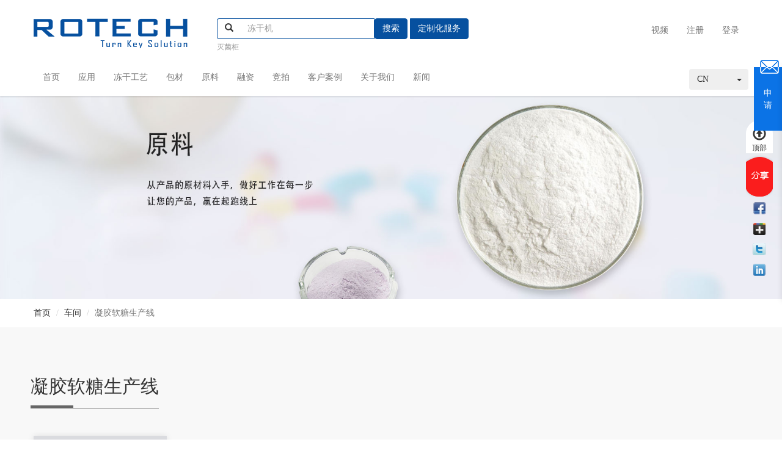

--- FILE ---
content_type: text/html; charset=UTF-8
request_url: http://cn.rotech-group.com/product/line?id=251
body_size: 29629
content:
<!DOCTYPE html>
<html class="no-js" lang="en-US" prefix="og: http://ogp.me/ns#">

<head>
    <meta charset="UTF-8" />
    <meta name="viewport" content="width=device-width, initial-scale=1">
    <title></title>
    <meta name="keywords" content="" />
    <meta name="description" content="" />
    <link href="http://cn.rotech-group.com/assets/css/bootstrap.min.css" type="text/css" rel="stylesheet">
    <link rel="stylesheet" href="http://cn.rotech-group.com/assets/css/swiper.min.css">
    <link href="http://cn.rotech-group.com/assets/css/common.css?a=1111" type="text/css" rel="stylesheet">
</head>

<body>

<header class="header">
    <div class="container">
        <nav class="navbar navbar-default" role="navigation">
            <div class="row">
                <div class="col-lg-3 col-md-3 col-sm-4">
                    <a href="#" class="logo"><img src="http://cn.rotech-group.com/assets/images/logo.png"></a>
                </div>
                <div class="col-lg-6 col-md-5 pt10">
                    <div class="form-inline">
                        <div class="form-group">
                            <form id="searchForm" name="form" class="none" action="http://cn.rotech-group.com/product/search" method="get">
                                <div class="input-group">
										<span class="input-group-btn">
											<button class="btn btn-default" type="button"><i
                                                        class="glyphicon glyphicon-search"></i></button>
										</span>
                                    <input type="text" name="keywords" value="" id="keywords" class="form-control form-control1 menuSelect"
                                           placeholder="冻干机" aria-label="...">
                                    <ul class="search-in">
                                    </ul>
                                    <span class="input-group-btn">
											<button class="btn btn-danger" type="button" id="searchBut">搜索</button>
									</span>
                                    <span class="input-group-btn pl5">
											<button class="btn btn-danger" type="button" data-toggle="modal" data-target="#myModal3">定制化服务</button>
									</span>
                                </div>
                            </form>
                        </div>
                        <div class="form-group">

                        </div>
                    </div>

                    <div class="tip">
                                                                                    <a href="http://cn.rotech-group.com/product/search?keywords=灭菌柜">灭菌柜</a>
                                                                        </div>
                </div>
                <div class="col-lg-3 col-md-4 col-sm-8">
                    <div class="collapse navbar-collapse fr row">
                        <ul class="nav navbar-nav ">
                            <li><a href="http://cn.rotech-group.com/video/list">视频</a></li>
                                                            <li><a href="http://cn.rotech-group.com/index/reg">注册 </a></li>
                                <li><a href="http://cn.rotech-group.com/index/login?forward=/product/line?id=251">登录</a></li>
                                                    </ul>
                    </div>
                </div>
            </div>
        </nav>
    </div>
</header>


<div class="modal fade" id="myModal3" tabindex="-1" role="dialog" aria-labelledby="myModalLabel" aria-hidden="true">
    <div class="modal-dialog">
        <div class="modal-content">
            <div class="modal-header modal-header1">
                <button type="button" class="close" data-dismiss="modal" aria-hidden="true">&times;</button>
                <div class="title_common" id="myModalLabel">填写基本信息</div>
            </div>
            <div class="p30 dingzhi dingzhi-1">
                <table width="100%">
                    <tbody>
                    <tr>
                        <td width="60">姓名：</td>
                        <td>
                            <div class="p_r">
                                <input type="text" class="form-control" placeholder="姓名" name="names">
                                <span class="red">*</span>
                            </div>
                        </td>
                    </tr>
                    <tr>
                        <td>邮箱：</td>
                        <td>
                            <div class="p_r">
                                <input type="text" class="form-control" placeholder="邮箱" name="email">
                                <span class="red">*</span>
                            </div>
                        </td>
                    </tr>
                    <tr>
                        <td>电话：</td>
                        <td>
                            <div class="p_r">
                                <input type="text" class="form-control" placeholder="电话" name="tel">
                                <span class="red">*</span>
                            </div>
                        </td>
                    </tr>
                    <tr>
                        <td>主题：</td>
                        <td>
                            <div class="p_r">
                                <input type="text" class="form-control" placeholder="主题" name="title">
                                <span class="red">*</span>
                            </div>
                        </td>
                    </tr>
                    <tr>
                        <input type="file" name="wfile" id="wfile" style="display: none" />
                        <td colspan="2"><a href="javascript:;" id="wfileImg" ><i class="glyphicon glyphicon-paperclip"></i> 添加附件</a></td>
                    </tr>
                    <tr>
                        <td class="v_t">内容：</td>
                        <td>
                            <textarea class="form-control" rows="5" name="content"></textarea>
                        </td>
                    </tr>
                    </tbody>
                </table>
                <div class="t_r">
                    <input type="hidden" name="butForm" id="butForm" value="http://cn.rotech-group.com/product/applySave" />
                    <input type="button" class="btn btn-primary" id="butSubmit" value="提交">
                </div>
            </div>
        </div><!-- /.modal-content -->
    </div><!-- /.modal -->
</div>
<header class="header navbox">
    <div class="container">
        <nav class="navbar navbar-default" role="navigation">
            <div class="row">
                <div class="navbar-header">
                    <button type="button" class="navbar-toggle" data-toggle="collapse" data-target="#example-navbar-collapse">
                        <span class="sr-only">切换导航</span>
                        <span class="icon-bar"></span>
                        <span class="icon-bar"></span>
                        <span class="icon-bar"></span>
                    </button>
                    <a href="#" class="m_logo fl d_n"><img src="http://cn.rotech-group.com/assets/images/logo.png"></a>
                </div>
                <div class="collapse navbar-collapse">
                    <ul class="nav navbar-nav ">
                                                                                              <li  >
                                        <a href="/">首页</a>

                                    
                                    
                                </li>
                                                              <li  >
                                        <a href="/product/list">应用</a>

                                                                            <div class="dropmenu d_n">
                                        <div class="container">
                                            <div class="bod clearfix">
                                                <div class="bigtab bigtab-1 fl">
                                                    <ul>
                                                                                                                                                                                                                                                    <li class="on">
                                                                    <a href="http://cn.rotech-group.com/product/list?id=5">
                                                                        <i class="ico1"></i>
                                                                        <p>药品</p>
                                                                    </a>
                                                                </li>
                                                                                                                                                                                            <li class="">
                                                                    <a href="http://cn.rotech-group.com/product/list?id=6">
                                                                        <i class="ico1"></i>
                                                                        <p>食品</p>
                                                                    </a>
                                                                </li>
                                                                                                                                                                                            <li class="">
                                                                    <a href="http://cn.rotech-group.com/product/list?id=7">
                                                                        <i class="ico1"></i>
                                                                        <p>化妆品</p>
                                                                    </a>
                                                                </li>
                                                                                                                                                                        </ul>
                                                </div>
                                                <div class="tabcontent">

                                                                                                                                                                                                                                <div class="tabbox1 tabbox1-1 clearfix">
                                                        <div class="tabtitle2 tabtitle2-1 fl">
                                                            <ul>
                                                                                                                                                                                                                                                                                    <li class=""><a href="http://cn.rotech-group.com/product/line?id=8" class="clearfix">安瓶水针车间 <i class="glyphicon glyphicon-menu-right"></i></a></li>
                                                                                                                                                                                                                    <li class=""><a href="http://cn.rotech-group.com/product/line?id=9" class="clearfix">抗肿瘤注射剂 <i class="glyphicon glyphicon-menu-right"></i></a></li>
                                                                                                                                                                                                                    <li class=""><a href="http://cn.rotech-group.com/product/line?id=10" class="clearfix">西林瓶灌装车间 <i class="glyphicon glyphicon-menu-right"></i></a></li>
                                                                                                                                                                                                                    <li class=""><a href="http://cn.rotech-group.com/product/line?id=11" class="clearfix">冻干粉针车间 <i class="glyphicon glyphicon-menu-right"></i></a></li>
                                                                                                                                                                                                                    <li class=""><a href="http://cn.rotech-group.com/product/line?id=12" class="clearfix">固体制剂车间 <i class="glyphicon glyphicon-menu-right"></i></a></li>
                                                                                                                                                                                                                    <li class=""><a href="http://cn.rotech-group.com/product/line?id=13" class="clearfix">大输液车间 <i class="glyphicon glyphicon-menu-right"></i></a></li>
                                                                                                                                                                                                                    <li class=""><a href="http://cn.rotech-group.com/product/line?id=169" class="clearfix">半自动固体制剂生产线 <i class="glyphicon glyphicon-menu-right"></i></a></li>
                                                                                                                                                                                                                    <li class=""><a href="http://cn.rotech-group.com/product/line?id=14" class="clearfix">糖浆粉车间 <i class="glyphicon glyphicon-menu-right"></i></a></li>
                                                                                                                                                                                                                    <li class=""><a href="http://cn.rotech-group.com/product/line?id=15" class="clearfix">无菌粉车间 <i class="glyphicon glyphicon-menu-right"></i></a></li>
                                                                                                                                                                                                                    <li class=""><a href="http://cn.rotech-group.com/product/line?id=16" class="clearfix">抗癌药车间 <i class="glyphicon glyphicon-menu-right"></i></a></li>
                                                                                                                                                                                                                    <li class=""><a href="http://cn.rotech-group.com/product/line?id=17" class="clearfix">糖浆液车间 <i class="glyphicon glyphicon-menu-right"></i></a></li>
                                                                                                                                                                                                                    <li class=""><a href="http://cn.rotech-group.com/product/line?id=18" class="clearfix">预灌装注射器车间 <i class="glyphicon glyphicon-menu-right"></i></a></li>
                                                                                                                                                                                                                    <li class=""><a href="http://cn.rotech-group.com/product/line?id=19" class="clearfix">卡式瓶车间 <i class="glyphicon glyphicon-menu-right"></i></a></li>
                                                                                                                                                                                                                    <li class=""><a href="http://cn.rotech-group.com/product/line?id=305" class="clearfix">眼药水灌装车间 <i class="glyphicon glyphicon-menu-right"></i></a></li>
                                                                                                                                                                                                                    <li class=""><a href="http://cn.rotech-group.com/product/line?id=314" class="clearfix">全自动口罩生产车间 <i class="glyphicon glyphicon-menu-right"></i></a></li>
                                                                                                                                                                                                </ul>
                                                        </div>

                                                        <div class="tabcontent2">
                                                                                                                                                                                                                                                                    <div class="tabbox2 tabbox2-1">
                                                                        <div class="link link_auto">
                                                                                                                                                                                                                                                <div class="flex pb15">
                                                                                        <div>安瓿瓶灌装线></div>
                                                                                        <div class="flex_item pl10">
                                                                                                                                                                                                                                                                                                <a href="http://cn.rotech-group.com/product/detail?id=121">清洗机</a>
                                                                                                                                                                                                    <a href="http://cn.rotech-group.com/product/detail?id=157">隧道式灭菌烘箱</a>
                                                                                                                                                                                                    <a href="http://cn.rotech-group.com/product/detail?id=112">安瓿灌装封口机</a>
                                                                                                                                                                                                                                                                                    </div>
                                                                                    </div>
                                                                                                                                                                    <div class="flex pb15">
                                                                                        <div>称量></div>
                                                                                        <div class="flex_item pl10">
                                                                                                                                                                                                                                                                                                <a href="http://cn.rotech-group.com/product/detail?id=19">称量罩</a>
                                                                                                                                                                                                    <a href="http://cn.rotech-group.com/product/detail?id=20">称重隔离器</a>
                                                                                                                                                                                                                                                                                    </div>
                                                                                    </div>
                                                                                                                                                                    <div class="flex pb15">
                                                                                        <div>配液系统></div>
                                                                                        <div class="flex_item pl10">
                                                                                                                                                                                                                                                                                                <a href="http://cn.rotech-group.com/product/detail?id=21">全自动溶配系统</a>
                                                                                                                                                                                                    <a href="http://cn.rotech-group.com/product/detail?id=31">CIP清洗系统</a>
                                                                                                                                                                                                                                                                                    </div>
                                                                                    </div>
                                                                                                                                                                    <div class="flex pb15">
                                                                                        <div>灭菌柜></div>
                                                                                        <div class="flex_item pl10">
                                                                                                                                                                                                                                                                                                <a href="http://cn.rotech-group.com/product/detail?id=32">灭菌柜</a>
                                                                                                                                                                                                    <a href="http://cn.rotech-group.com/product/detail?id=222">安瓿水灭菌柜</a>
                                                                                                                                                                                                                                                                                    </div>
                                                                                    </div>
                                                                                                                                                                    <div class="flex pb15">
                                                                                        <div>包装设备></div>
                                                                                        <div class="flex_item pl10">
                                                                                                                                                                                                                                                                                                <a href="http://cn.rotech-group.com/product/detail?id=156">RT1-20/300灯检机</a>
                                                                                                                                                                                                    <a href="http://cn.rotech-group.com/product/detail?id=34">MC-800高速贴标机</a>
                                                                                                                                                                                                    <a href="http://cn.rotech-group.com/product/detail?id=92">自动泡罩包装机</a>
                                                                                                                                                                                                    <a href="http://cn.rotech-group.com/product/detail?id=36">自动装盒机</a>
                                                                                                                                                                                                                                                                                    </div>
                                                                                    </div>
                                                                                                                                                                    <div class="flex pb15">
                                                                                        <div>制水系统></div>
                                                                                        <div class="flex_item pl10">
                                                                                                                                                                                                                                                                                                <a href="http://cn.rotech-group.com/product/detail?id=15">纯化水系统</a>
                                                                                                                                                                                                    <a href="http://cn.rotech-group.com/product/detail?id=41">PW储罐</a>
                                                                                                                                                                                                    <a href="http://cn.rotech-group.com/product/detail?id=16">PW分配系统模块</a>
                                                                                                                                                                                                    <a href="http://cn.rotech-group.com/product/detail?id=61">蒸馏水机</a>
                                                                                                                                                                                                    <a href="http://cn.rotech-group.com/product/detail?id=42">WFI储罐</a>
                                                                                                                                                                                                    <a href="http://cn.rotech-group.com/product/detail?id=62">纯蒸汽发生器</a>
                                                                                                                                                                                                    <a href="http://cn.rotech-group.com/product/detail?id=40">循环系统</a>
                                                                                                                                                                                                                                                                                    </div>
                                                                                    </div>
                                                                                                                                                                    <div class="flex pb15">
                                                                                        <div>洁净车间></div>
                                                                                        <div class="flex_item pl10">
                                                                                                                                                                                                                                                                                                <a href="http://cn.rotech-group.com/product/detail?id=66">墙板</a>
                                                                                                                                                                                                    <a href="http://cn.rotech-group.com/product/detail?id=68">天花板</a>
                                                                                                                                                                                                    <a href="http://cn.rotech-group.com/product/detail?id=14">洁净门</a>
                                                                                                                                                                                                    <a href="http://cn.rotech-group.com/product/detail?id=113">窗户</a>
                                                                                                                                                                                                    <a href="http://cn.rotech-group.com/product/detail?id=114">地面</a>
                                                                                                                                                                                                    <a href="http://cn.rotech-group.com/product/detail?id=63">灯</a>
                                                                                                                                                                                                    <a href="http://cn.rotech-group.com/product/detail?id=75">连接器</a>
                                                                                                                                                                                                    <a href="http://cn.rotech-group.com/product/detail?id=116">清洁工艺管道</a>
                                                                                                                                                                                                    <a href="http://cn.rotech-group.com/product/detail?id=117">整体风冷螺杆式冷</a>
                                                                                                                                                                                                    <a href="http://cn.rotech-group.com/product/detail?id=64">传递窗</a>
                                                                                                                                                                                                    <a href="http://cn.rotech-group.com/product/detail?id=67">不锈钢鞋柜</a>
                                                                                                                                                                                                    <a href="http://cn.rotech-group.com/product/detail?id=69">不锈钢衣柜</a>
                                                                                                                                                                                                    <a href="http://cn.rotech-group.com/product/detail?id=70">不锈钢水池</a>
                                                                                                                                                                                                    <a href="http://cn.rotech-group.com/product/detail?id=65">暖通空调系统</a>
                                                                                                                                                                                                    <a href="http://cn.rotech-group.com/product/detail?id=71">电气服务</a>
                                                                                                                                                                                                    <a href="http://cn.rotech-group.com/product/detail?id=72">门联锁装置</a>
                                                                                                                                                                                                    <a href="http://cn.rotech-group.com/product/detail?id=73">出风口</a>
                                                                                                                                                                                                    <a href="http://cn.rotech-group.com/product/detail?id=74">HEPA过滤器</a>
                                                                                                                                                                                                                                                                                    </div>
                                                                                    </div>
                                                                                                                                                                    <div class="flex pb15">
                                                                                        <div>公共工程></div>
                                                                                        <div class="flex_item pl10">
                                                                                                                                                                                                                                                                                                <a href="http://cn.rotech-group.com/product/detail?id=107">锅炉</a>
                                                                                                                                                                                                    <a href="http://cn.rotech-group.com/product/detail?id=108">氮气发生器</a>
                                                                                                                                                                                                    <a href="http://cn.rotech-group.com/product/detail?id=109">空气压缩机</a>
                                                                                                                                                                                                                                                                                    </div>
                                                                                    </div>
                                                                                                                                                            
                                                                        </div>
                                                                    </div>
                                                                                                                                                                                                        <div class="tabbox2 tabbox2-1 d_n">
                                                                        <div class="link link_auto">
                                                                                                                                                                                                                                                <div class="flex pb15">
                                                                                        <div>隔离器></div>
                                                                                        <div class="flex_item pl10">
                                                                                                                                                                                                                                                                                                <a href="http://cn.rotech-group.com/product/detail?id=87">肿瘤隔离器</a>
                                                                                                                                                                                                                                                                                    </div>
                                                                                    </div>
                                                                                                                                                                    <div class="flex pb15">
                                                                                        <div>称量></div>
                                                                                        <div class="flex_item pl10">
                                                                                                                                                                                                                                                                                                <a href="http://cn.rotech-group.com/product/detail?id=19">称量罩</a>
                                                                                                                                                                                                    <a href="http://cn.rotech-group.com/product/detail?id=87">肿瘤隔离器</a>
                                                                                                                                                                                                    <a href="http://cn.rotech-group.com/product/detail?id=20">称重隔离器</a>
                                                                                                                                                                                                                                                                                    </div>
                                                                                    </div>
                                                                                                                                                                    <div class="flex pb15">
                                                                                        <div>西林瓶灌装></div>
                                                                                        <div class="flex_item pl10">
                                                                                                                                                                                                                                                                                                <a href="http://cn.rotech-group.com/product/detail?id=23">清洗机</a>
                                                                                                                                                                                                    <a href="http://cn.rotech-group.com/product/detail?id=24">隧道式灭菌烘箱</a>
                                                                                                                                                                                                    <a href="http://cn.rotech-group.com/product/detail?id=25">粉末灌装加塞机</a>
                                                                                                                                                                                                    <a href="http://cn.rotech-group.com/product/detail?id=120">液体灌装加塞机</a>
                                                                                                                                                                                                    <a href="http://cn.rotech-group.com/product/detail?id=28">轧盖机</a>
                                                                                                                                                                                                    <a href="http://cn.rotech-group.com/product/detail?id=29">瓶外壁清洗机</a>
                                                                                                                                                                                                                                                                                    </div>
                                                                                    </div>
                                                                                                                                                                    <div class="flex pb15">
                                                                                        <div>冻干></div>
                                                                                        <div class="flex_item pl10">
                                                                                                                                                                                                                                                                                                <a href="http://cn.rotech-group.com/product/detail?id=30">大规模生产型冻干</a>
                                                                                                                                                                                                    <a href="http://cn.rotech-group.com/product/detail?id=31">CIP清洗系统</a>
                                                                                                                                                                                                                                                                                    </div>
                                                                                    </div>
                                                                                                                                                                    <div class="flex pb15">
                                                                                        <div>灭菌柜></div>
                                                                                        <div class="flex_item pl10">
                                                                                                                                                                                                                                                                                                <a href="http://cn.rotech-group.com/product/detail?id=32">灭菌柜</a>
                                                                                                                                                                                                                                                                                    </div>
                                                                                    </div>
                                                                                                                                                                    <div class="flex pb15">
                                                                                        <div>包装设备></div>
                                                                                        <div class="flex_item pl10">
                                                                                                                                                                                                                                                                                                <a href="http://cn.rotech-group.com/product/detail?id=33">DNDJ-150灯检机</a>
                                                                                                                                                                                                    <a href="http://cn.rotech-group.com/product/detail?id=34">MC-800高速贴标机</a>
                                                                                                                                                                                                    <a href="http://cn.rotech-group.com/product/detail?id=92">自动泡罩包装机</a>
                                                                                                                                                                                                    <a href="http://cn.rotech-group.com/product/detail?id=36">自动装盒机</a>
                                                                                                                                                                                                                                                                                    </div>
                                                                                    </div>
                                                                                                                                                                    <div class="flex pb15">
                                                                                        <div>制水系统></div>
                                                                                        <div class="flex_item pl10">
                                                                                                                                                                                                                                                                                                <a href="http://cn.rotech-group.com/product/detail?id=15">纯化水系统</a>
                                                                                                                                                                                                    <a href="http://cn.rotech-group.com/product/detail?id=41">PW储罐</a>
                                                                                                                                                                                                    <a href="http://cn.rotech-group.com/product/detail?id=16">PW分配系统模块</a>
                                                                                                                                                                                                    <a href="http://cn.rotech-group.com/product/detail?id=61">蒸馏水机</a>
                                                                                                                                                                                                    <a href="http://cn.rotech-group.com/product/detail?id=42">WFI储罐</a>
                                                                                                                                                                                                    <a href="http://cn.rotech-group.com/product/detail?id=62">纯蒸汽发生器</a>
                                                                                                                                                                                                    <a href="http://cn.rotech-group.com/product/detail?id=40">循环系统</a>
                                                                                                                                                                                                                                                                                    </div>
                                                                                    </div>
                                                                                                                                                                    <div class="flex pb15">
                                                                                        <div>洁净车间></div>
                                                                                        <div class="flex_item pl10">
                                                                                                                                                                                                                                                                                                <a href="http://cn.rotech-group.com/product/detail?id=66">墙板</a>
                                                                                                                                                                                                    <a href="http://cn.rotech-group.com/product/detail?id=68">天花板</a>
                                                                                                                                                                                                    <a href="http://cn.rotech-group.com/product/detail?id=14">洁净门</a>
                                                                                                                                                                                                    <a href="http://cn.rotech-group.com/product/detail?id=113">窗户</a>
                                                                                                                                                                                                    <a href="http://cn.rotech-group.com/product/detail?id=114">地面</a>
                                                                                                                                                                                                    <a href="http://cn.rotech-group.com/product/detail?id=63">灯</a>
                                                                                                                                                                                                    <a href="http://cn.rotech-group.com/product/detail?id=75">连接器</a>
                                                                                                                                                                                                    <a href="http://cn.rotech-group.com/product/detail?id=116">清洁工艺管道</a>
                                                                                                                                                                                                    <a href="http://cn.rotech-group.com/product/detail?id=117">整体风冷螺杆式冷</a>
                                                                                                                                                                                                    <a href="http://cn.rotech-group.com/product/detail?id=64">传递窗</a>
                                                                                                                                                                                                    <a href="http://cn.rotech-group.com/product/detail?id=67">不锈钢鞋柜</a>
                                                                                                                                                                                                    <a href="http://cn.rotech-group.com/product/detail?id=69">不锈钢衣柜</a>
                                                                                                                                                                                                    <a href="http://cn.rotech-group.com/product/detail?id=70">不锈钢水池</a>
                                                                                                                                                                                                    <a href="http://cn.rotech-group.com/product/detail?id=65">暖通空调系统</a>
                                                                                                                                                                                                    <a href="http://cn.rotech-group.com/product/detail?id=71">电气服务</a>
                                                                                                                                                                                                    <a href="http://cn.rotech-group.com/product/detail?id=72">门联锁装置</a>
                                                                                                                                                                                                    <a href="http://cn.rotech-group.com/product/detail?id=73">出风口</a>
                                                                                                                                                                                                    <a href="http://cn.rotech-group.com/product/detail?id=74">HEPA过滤器</a>
                                                                                                                                                                                                                                                                                    </div>
                                                                                    </div>
                                                                                                                                                                    <div class="flex pb15">
                                                                                        <div>公共工程></div>
                                                                                        <div class="flex_item pl10">
                                                                                                                                                                                                                                                                                                <a href="http://cn.rotech-group.com/product/detail?id=107">锅炉</a>
                                                                                                                                                                                                    <a href="http://cn.rotech-group.com/product/detail?id=108">氮气发生器</a>
                                                                                                                                                                                                    <a href="http://cn.rotech-group.com/product/detail?id=109">空气压缩机</a>
                                                                                                                                                                                                                                                                                    </div>
                                                                                    </div>
                                                                                                                                                            
                                                                        </div>
                                                                    </div>
                                                                                                                                                                                                        <div class="tabbox2 tabbox2-1 d_n">
                                                                        <div class="link link_auto">
                                                                                                                                                                                                                                                <div class="flex pb15">
                                                                                        <div>西林瓶灌装></div>
                                                                                        <div class="flex_item pl10">
                                                                                                                                                                                                                                                                                                <a href="http://cn.rotech-group.com/product/detail?id=23">清洗机</a>
                                                                                                                                                                                                    <a href="http://cn.rotech-group.com/product/detail?id=24">隧道式灭菌烘箱</a>
                                                                                                                                                                                                    <a href="http://cn.rotech-group.com/product/detail?id=25">粉末灌装加塞机</a>
                                                                                                                                                                                                    <a href="http://cn.rotech-group.com/product/detail?id=120">液体灌装加塞机</a>
                                                                                                                                                                                                    <a href="http://cn.rotech-group.com/product/detail?id=28">轧盖机</a>
                                                                                                                                                                                                    <a href="http://cn.rotech-group.com/product/detail?id=29">瓶外壁清洗机</a>
                                                                                                                                                                                                                                                                                    </div>
                                                                                    </div>
                                                                                                                                                                    <div class="flex pb15">
                                                                                        <div>称量></div>
                                                                                        <div class="flex_item pl10">
                                                                                                                                                                                                                                                                                                <a href="http://cn.rotech-group.com/product/detail?id=19">称量罩</a>
                                                                                                                                                                                                    <a href="http://cn.rotech-group.com/product/detail?id=20">称重隔离器</a>
                                                                                                                                                                                                                                                                                    </div>
                                                                                    </div>
                                                                                                                                                                    <div class="flex pb15">
                                                                                        <div>配液系统></div>
                                                                                        <div class="flex_item pl10">
                                                                                                                                                                                                                                                                                                <a href="http://cn.rotech-group.com/product/detail?id=21">全自动溶配系统</a>
                                                                                                                                                                                                    <a href="http://cn.rotech-group.com/product/detail?id=31">CIP清洗系统</a>
                                                                                                                                                                                                                                                                                    </div>
                                                                                    </div>
                                                                                                                                                                    <div class="flex pb15">
                                                                                        <div>灭菌柜></div>
                                                                                        <div class="flex_item pl10">
                                                                                                                                                                                                                                                                                                <a href="http://cn.rotech-group.com/product/detail?id=32">灭菌柜</a>
                                                                                                                                                                                                                                                                                    </div>
                                                                                    </div>
                                                                                                                                                                    <div class="flex pb15">
                                                                                        <div>包装设备></div>
                                                                                        <div class="flex_item pl10">
                                                                                                                                                                                                                                                                                                <a href="http://cn.rotech-group.com/product/detail?id=33">DNDJ-150灯检机</a>
                                                                                                                                                                                                    <a href="http://cn.rotech-group.com/product/detail?id=159">MC-800高速贴标机</a>
                                                                                                                                                                                                    <a href="http://cn.rotech-group.com/product/detail?id=158">自动泡罩包装机</a>
                                                                                                                                                                                                    <a href="http://cn.rotech-group.com/product/detail?id=36">自动装盒机</a>
                                                                                                                                                                                                                                                                                    </div>
                                                                                    </div>
                                                                                                                                                                    <div class="flex pb15">
                                                                                        <div>制水系统></div>
                                                                                        <div class="flex_item pl10">
                                                                                                                                                                                                                                                                                                <a href="http://cn.rotech-group.com/product/detail?id=15">纯化水系统</a>
                                                                                                                                                                                                    <a href="http://cn.rotech-group.com/product/detail?id=41">PW储罐</a>
                                                                                                                                                                                                    <a href="http://cn.rotech-group.com/product/detail?id=16">PW分配系统模块</a>
                                                                                                                                                                                                    <a href="http://cn.rotech-group.com/product/detail?id=61">蒸馏水机</a>
                                                                                                                                                                                                    <a href="http://cn.rotech-group.com/product/detail?id=42">WFI储罐</a>
                                                                                                                                                                                                    <a href="http://cn.rotech-group.com/product/detail?id=62">纯蒸汽发生器</a>
                                                                                                                                                                                                    <a href="http://cn.rotech-group.com/product/detail?id=40">循环系统</a>
                                                                                                                                                                                                                                                                                    </div>
                                                                                    </div>
                                                                                                                                                                    <div class="flex pb15">
                                                                                        <div>洁净车间></div>
                                                                                        <div class="flex_item pl10">
                                                                                                                                                                                                                                                                                                <a href="http://cn.rotech-group.com/product/detail?id=66">墙板</a>
                                                                                                                                                                                                    <a href="http://cn.rotech-group.com/product/detail?id=68">天花板</a>
                                                                                                                                                                                                    <a href="http://cn.rotech-group.com/product/detail?id=14">洁净门</a>
                                                                                                                                                                                                    <a href="http://cn.rotech-group.com/product/detail?id=113">窗户</a>
                                                                                                                                                                                                    <a href="http://cn.rotech-group.com/product/detail?id=114">地面</a>
                                                                                                                                                                                                    <a href="http://cn.rotech-group.com/product/detail?id=63">灯</a>
                                                                                                                                                                                                    <a href="http://cn.rotech-group.com/product/detail?id=75">连接器</a>
                                                                                                                                                                                                    <a href="http://cn.rotech-group.com/product/detail?id=116">清洁工艺管道</a>
                                                                                                                                                                                                    <a href="http://cn.rotech-group.com/product/detail?id=117">整体风冷螺杆式冷</a>
                                                                                                                                                                                                    <a href="http://cn.rotech-group.com/product/detail?id=64">传递窗</a>
                                                                                                                                                                                                    <a href="http://cn.rotech-group.com/product/detail?id=67">不锈钢鞋柜</a>
                                                                                                                                                                                                    <a href="http://cn.rotech-group.com/product/detail?id=69">不锈钢衣柜</a>
                                                                                                                                                                                                    <a href="http://cn.rotech-group.com/product/detail?id=70">不锈钢水池</a>
                                                                                                                                                                                                    <a href="http://cn.rotech-group.com/product/detail?id=65">暖通空调系统</a>
                                                                                                                                                                                                    <a href="http://cn.rotech-group.com/product/detail?id=71">电气服务</a>
                                                                                                                                                                                                    <a href="http://cn.rotech-group.com/product/detail?id=72">门联锁装置</a>
                                                                                                                                                                                                    <a href="http://cn.rotech-group.com/product/detail?id=73">出风口</a>
                                                                                                                                                                                                    <a href="http://cn.rotech-group.com/product/detail?id=74">HEPA过滤器</a>
                                                                                                                                                                                                                                                                                    </div>
                                                                                    </div>
                                                                                                                                                                    <div class="flex pb15">
                                                                                        <div>公共工程></div>
                                                                                        <div class="flex_item pl10">
                                                                                                                                                                                                                                                                                                <a href="http://cn.rotech-group.com/product/detail?id=107">锅炉</a>
                                                                                                                                                                                                    <a href="http://cn.rotech-group.com/product/detail?id=108">氮气发生器</a>
                                                                                                                                                                                                    <a href="http://cn.rotech-group.com/product/detail?id=109">空气压缩机</a>
                                                                                                                                                                                                                                                                                    </div>
                                                                                    </div>
                                                                                                                                                            
                                                                        </div>
                                                                    </div>
                                                                                                                                                                                                        <div class="tabbox2 tabbox2-1 d_n">
                                                                        <div class="link link_auto">
                                                                                                                                                                                                                                                <div class="flex pb15">
                                                                                        <div>冻干></div>
                                                                                        <div class="flex_item pl10">
                                                                                                                                                                                                                                                                                                <a href="http://cn.rotech-group.com/product/detail?id=214">实验室小型冻干机</a>
                                                                                                                                                                                                    <a href="http://cn.rotech-group.com/product/detail?id=215">中小型冻干机</a>
                                                                                                                                                                                                    <a href="http://cn.rotech-group.com/product/detail?id=216">工业生产型冻干机</a>
                                                                                                                                                                                                    <a href="http://cn.rotech-group.com/product/detail?id=30">大规模生产型冻干</a>
                                                                                                                                                                                                    <a href="http://cn.rotech-group.com/product/detail?id=31">CIP清洗系统</a>
                                                                                                                                                                                                                                                                                    </div>
                                                                                    </div>
                                                                                                                                                                    <div class="flex pb15">
                                                                                        <div> 称量></div>
                                                                                        <div class="flex_item pl10">
                                                                                                                                                                                                                                                                                                <a href="http://cn.rotech-group.com/product/detail?id=19">称量罩</a>
                                                                                                                                                                                                    <a href="http://cn.rotech-group.com/product/detail?id=20">称重隔离器</a>
                                                                                                                                                                                                                                                                                    </div>
                                                                                    </div>
                                                                                                                                                                    <div class="flex pb15">
                                                                                        <div>配液系统></div>
                                                                                        <div class="flex_item pl10">
                                                                                                                                                                                                                                                                                                <a href="http://cn.rotech-group.com/product/detail?id=21">全自动溶配系统</a>
                                                                                                                                                                                                    <a href="http://cn.rotech-group.com/product/detail?id=31">CIP清洗系统</a>
                                                                                                                                                                                                                                                                                    </div>
                                                                                    </div>
                                                                                                                                                                    <div class="flex pb15">
                                                                                        <div>西林瓶灌装></div>
                                                                                        <div class="flex_item pl10">
                                                                                                                                                                                                                                                                                                <a href="http://cn.rotech-group.com/product/detail?id=23">清洗机</a>
                                                                                                                                                                                                    <a href="http://cn.rotech-group.com/product/detail?id=24">隧道式灭菌烘箱</a>
                                                                                                                                                                                                    <a href="http://cn.rotech-group.com/product/detail?id=25">粉末灌装加塞机</a>
                                                                                                                                                                                                    <a href="http://cn.rotech-group.com/product/detail?id=28">轧盖机</a>
                                                                                                                                                                                                    <a href="http://cn.rotech-group.com/product/detail?id=29">瓶外壁清洗机</a>
                                                                                                                                                                                                                                                                                    </div>
                                                                                    </div>
                                                                                                                                                                    <div class="flex pb15">
                                                                                        <div>发酵罐></div>
                                                                                        <div class="flex_item pl10">
                                                                                                                                                                                                                                                                                                <a href="http://cn.rotech-group.com/product/detail?id=217">单用发酵罐</a>
                                                                                                                                                                                                    <a href="http://cn.rotech-group.com/product/detail?id=218">BGL单用发酵罐</a>
                                                                                                                                                                                                    <a href="http://cn.rotech-group.com/product/detail?id=219">玻璃罐生物反应器</a>
                                                                                                                                                                                                    <a href="http://cn.rotech-group.com/product/detail?id=220">不锈钢生物反应器</a>
                                                                                                                                                                                                    <a href="http://cn.rotech-group.com/product/detail?id=221">生物反应器系统</a>
                                                                                                                                                                                                                                                                                    </div>
                                                                                    </div>
                                                                                                                                                                    <div class="flex pb15">
                                                                                        <div>进出料></div>
                                                                                        <div class="flex_item pl10">
                                                                                                                                                                                                                                                                                                <a href="http://cn.rotech-group.com/product/detail?id=91">全自动进出料</a>
                                                                                                                                                                                                                                                                                    </div>
                                                                                    </div>
                                                                                                                                                                    <div class="flex pb15">
                                                                                        <div>灭菌柜></div>
                                                                                        <div class="flex_item pl10">
                                                                                                                                                                                                                                                                                                <a href="http://cn.rotech-group.com/product/detail?id=32">灭菌柜</a>
                                                                                                                                                                                                                                                                                    </div>
                                                                                    </div>
                                                                                                                                                                    <div class="flex pb15">
                                                                                        <div>包装设备></div>
                                                                                        <div class="flex_item pl10">
                                                                                                                                                                                                                                                                                                <a href="http://cn.rotech-group.com/product/detail?id=33">DNDJ-150灯检机</a>
                                                                                                                                                                                                    <a href="http://cn.rotech-group.com/product/detail?id=34">MC-800高速贴标机</a>
                                                                                                                                                                                                    <a href="http://cn.rotech-group.com/product/detail?id=92">自动泡罩包装机</a>
                                                                                                                                                                                                    <a href="http://cn.rotech-group.com/product/detail?id=36">自动装盒机</a>
                                                                                                                                                                                                                                                                                    </div>
                                                                                    </div>
                                                                                                                                                                    <div class="flex pb15">
                                                                                        <div>制水系统></div>
                                                                                        <div class="flex_item pl10">
                                                                                                                                                                                                                                                                                                <a href="http://cn.rotech-group.com/product/detail?id=15">纯化水系统</a>
                                                                                                                                                                                                    <a href="http://cn.rotech-group.com/product/detail?id=41">PW储罐</a>
                                                                                                                                                                                                    <a href="http://cn.rotech-group.com/product/detail?id=16">PW分配系统模块</a>
                                                                                                                                                                                                    <a href="http://cn.rotech-group.com/product/detail?id=61">蒸馏水机</a>
                                                                                                                                                                                                    <a href="http://cn.rotech-group.com/product/detail?id=42">WFI储罐</a>
                                                                                                                                                                                                    <a href="http://cn.rotech-group.com/product/detail?id=62">纯蒸汽发生器</a>
                                                                                                                                                                                                    <a href="http://cn.rotech-group.com/product/detail?id=40">循环系统</a>
                                                                                                                                                                                                                                                                                    </div>
                                                                                    </div>
                                                                                                                                                                    <div class="flex pb15">
                                                                                        <div>洁净车间></div>
                                                                                        <div class="flex_item pl10">
                                                                                                                                                                                                                                                                                                <a href="http://cn.rotech-group.com/product/detail?id=66">墙板</a>
                                                                                                                                                                                                    <a href="http://cn.rotech-group.com/product/detail?id=68">天花板</a>
                                                                                                                                                                                                    <a href="http://cn.rotech-group.com/product/detail?id=14">洁净门</a>
                                                                                                                                                                                                    <a href="http://cn.rotech-group.com/product/detail?id=113">窗户</a>
                                                                                                                                                                                                    <a href="http://cn.rotech-group.com/product/detail?id=114">地面</a>
                                                                                                                                                                                                    <a href="http://cn.rotech-group.com/product/detail?id=63">灯</a>
                                                                                                                                                                                                    <a href="http://cn.rotech-group.com/product/detail?id=75">连接器</a>
                                                                                                                                                                                                    <a href="http://cn.rotech-group.com/product/detail?id=116">清洁工艺管道</a>
                                                                                                                                                                                                    <a href="http://cn.rotech-group.com/product/detail?id=117">整体风冷螺杆式冷</a>
                                                                                                                                                                                                    <a href="http://cn.rotech-group.com/product/detail?id=64">传递窗</a>
                                                                                                                                                                                                    <a href="http://cn.rotech-group.com/product/detail?id=67">不锈钢鞋柜</a>
                                                                                                                                                                                                    <a href="http://cn.rotech-group.com/product/detail?id=69">不锈钢衣柜</a>
                                                                                                                                                                                                    <a href="http://cn.rotech-group.com/product/detail?id=70">不锈钢水池</a>
                                                                                                                                                                                                    <a href="http://cn.rotech-group.com/product/detail?id=65">暖通空调系统</a>
                                                                                                                                                                                                    <a href="http://cn.rotech-group.com/product/detail?id=71">电气服务</a>
                                                                                                                                                                                                    <a href="http://cn.rotech-group.com/product/detail?id=72">门联锁装置</a>
                                                                                                                                                                                                    <a href="http://cn.rotech-group.com/product/detail?id=73">出风口</a>
                                                                                                                                                                                                    <a href="http://cn.rotech-group.com/product/detail?id=74">HEPA过滤器</a>
                                                                                                                                                                                                                                                                                    </div>
                                                                                    </div>
                                                                                                                                                                    <div class="flex pb15">
                                                                                        <div>公共工程></div>
                                                                                        <div class="flex_item pl10">
                                                                                                                                                                                                                                                                                                <a href="http://cn.rotech-group.com/product/detail?id=107">锅炉</a>
                                                                                                                                                                                                    <a href="http://cn.rotech-group.com/product/detail?id=108">氮气发生器</a>
                                                                                                                                                                                                    <a href="http://cn.rotech-group.com/product/detail?id=109">空气压缩机</a>
                                                                                                                                                                                                                                                                                    </div>
                                                                                    </div>
                                                                                                                                                            
                                                                        </div>
                                                                    </div>
                                                                                                                                                                                                        <div class="tabbox2 tabbox2-1 d_n">
                                                                        <div class="link link_auto">
                                                                                                                                                                                                                                                <div class="flex pb15">
                                                                                        <div>湿法制粒></div>
                                                                                        <div class="flex_item pl10">
                                                                                                                                                                                                                                                                                                <a href="http://cn.rotech-group.com/product/detail?id=76">真空上料机</a>
                                                                                                                                                                                                    <a href="http://cn.rotech-group.com/product/detail?id=78">料筒提升机/料斗提</a>
                                                                                                                                                                                                    <a href="http://cn.rotech-group.com/product/detail?id=45">湿法混合制粒机</a>
                                                                                                                                                                                                    <a href="http://cn.rotech-group.com/product/detail?id=79">湿磨机</a>
                                                                                                                                                                                                    <a href="http://cn.rotech-group.com/product/detail?id=44">流化床制粒机</a>
                                                                                                                                                                                                    <a href="http://cn.rotech-group.com/product/detail?id=46">多功能制粒一体机</a>
                                                                                                                                                                                                    <a href="http://cn.rotech-group.com/product/detail?id=97">流化床提升机</a>
                                                                                                                                                                                                    <a href="http://cn.rotech-group.com/product/detail?id=80">干磨机</a>
                                                                                                                                                                                                                                                                                    </div>
                                                                                    </div>
                                                                                                                                                                    <div class="flex pb15">
                                                                                        <div>称量></div>
                                                                                        <div class="flex_item pl10">
                                                                                                                                                                                                                                                                                                <a href="http://cn.rotech-group.com/product/detail?id=19">称量罩</a>
                                                                                                                                                                                                    <a href="http://cn.rotech-group.com/product/detail?id=20">称重隔离器</a>
                                                                                                                                                                                                                                                                                    </div>
                                                                                    </div>
                                                                                                                                                                    <div class="flex pb15">
                                                                                        <div>投料></div>
                                                                                        <div class="flex_item pl10">
                                                                                                                                                                                                                                                                                                <a href="http://cn.rotech-group.com/product/detail?id=76">真空上料机</a>
                                                                                                                                                                                                    <a href="http://cn.rotech-group.com/product/detail?id=77">无尘粉碎机</a>
                                                                                                                                                                                                    <a href="http://cn.rotech-group.com/product/detail?id=59">振动筛粉机</a>
                                                                                                                                                                                                                                                                                    </div>
                                                                                    </div>
                                                                                                                                                                    <div class="flex pb15">
                                                                                        <div>干法制粒></div>
                                                                                        <div class="flex_item pl10">
                                                                                                                                                                                                                                                                                                <a href="http://cn.rotech-group.com/product/detail?id=76">真空上料机</a>
                                                                                                                                                                                                    <a href="http://cn.rotech-group.com/product/detail?id=56">干法挤压制粒机</a>
                                                                                                                                                                                                                                                                                    </div>
                                                                                    </div>
                                                                                                                                                                    <div class="flex pb15">
                                                                                        <div>混合></div>
                                                                                        <div class="flex_item pl10">
                                                                                                                                                                                                                                                                                                <a href="http://cn.rotech-group.com/product/detail?id=48">三维混合机</a>
                                                                                                                                                                                                    <a href="http://cn.rotech-group.com/product/detail?id=47">V型混合机</a>
                                                                                                                                                                                                    <a href="http://cn.rotech-group.com/product/detail?id=98">实验室料斗混合机</a>
                                                                                                                                                                                                    <a href="http://cn.rotech-group.com/product/detail?id=81">单立柱料斗混合机</a>
                                                                                                                                                                                                    <a href="http://cn.rotech-group.com/product/detail?id=82">双立柱料斗混合机</a>
                                                                                                                                                                                                    <a href="http://cn.rotech-group.com/product/detail?id=49">双锥混合机</a>
                                                                                                                                                                                                                                                                                    </div>
                                                                                    </div>
                                                                                                                                                                    <div class="flex pb15">
                                                                                        <div>物料转移模块></div>
                                                                                        <div class="flex_item pl10">
                                                                                                                                                                                                                                                                                                <a href="http://cn.rotech-group.com/product/detail?id=83">层间提升机</a>
                                                                                                                                                                                                    <a href="http://cn.rotech-group.com/product/detail?id=78">料筒提升机/料斗提</a>
                                                                                                                                                                                                                                                                                    </div>
                                                                                    </div>
                                                                                                                                                                    <div class="flex pb15">
                                                                                        <div>填充模块></div>
                                                                                        <div class="flex_item pl10">
                                                                                                                                                                                                                                                                                                <a href="http://cn.rotech-group.com/product/detail?id=99">自动胶囊充填机</a>
                                                                                                                                                                                                    <a href="http://cn.rotech-group.com/product/detail?id=100">半自动胶囊灌装机</a>
                                                                                                                                                                                                    <a href="http://cn.rotech-group.com/product/detail?id=205">注射器液体灌装加</a>
                                                                                                                                                                                                    <a href="http://cn.rotech-group.com/product/detail?id=101">压片机</a>
                                                                                                                                                                                                    <a href="http://cn.rotech-group.com/product/detail?id=206">全自动预消毒灭菌</a>
                                                                                                                                                                                                    <a href="http://cn.rotech-group.com/product/detail?id=102">吸尘器</a>
                                                                                                                                                                                                    <a href="http://cn.rotech-group.com/product/detail?id=103">包衣机</a>
                                                                                                                                                                                                    <a href="http://cn.rotech-group.com/product/detail?id=104">JS2000金属检测仪</a>
                                                                                                                                                                                                                                                                                    </div>
                                                                                    </div>
                                                                                                                                                                    <div class="flex pb15">
                                                                                        <div>灭菌柜></div>
                                                                                        <div class="flex_item pl10">
                                                                                                                                                                                                                                                                                                <a href="http://cn.rotech-group.com/product/detail?id=32">灭菌柜</a>
                                                                                                                                                                                                                                                                                    </div>
                                                                                    </div>
                                                                                                                                                                    <div class="flex pb15">
                                                                                        <div>包装设备></div>
                                                                                        <div class="flex_item pl10">
                                                                                                                                                                                                                                                                                                <a href="http://cn.rotech-group.com/product/detail?id=105">全自动数粒线</a>
                                                                                                                                                                                                    <a href="http://cn.rotech-group.com/product/detail?id=57">半自动药片/胶囊数</a>
                                                                                                                                                                                                    <a href="http://cn.rotech-group.com/product/detail?id=118">全自动铝塑包装机</a>
                                                                                                                                                                                                    <a href="http://cn.rotech-group.com/product/detail?id=36">自动装盒机</a>
                                                                                                                                                                                                                                                                                    </div>
                                                                                    </div>
                                                                                                                                                                    <div class="flex pb15">
                                                                                        <div>清洗设备></div>
                                                                                        <div class="flex_item pl10">
                                                                                                                                                                                                                                                                                                <a href="http://cn.rotech-group.com/product/detail?id=60">全自动料筒清洗机</a>
                                                                                                                                                                                                                                                                                    </div>
                                                                                    </div>
                                                                                                                                                                    <div class="flex pb15">
                                                                                        <div>周转料筒></div>
                                                                                        <div class="flex_item pl10">
                                                                                                                                                                                                                                                                                                <a href="http://cn.rotech-group.com/product/detail?id=85">片剂桶</a>
                                                                                                                                                                                                    <a href="http://cn.rotech-group.com/product/detail?id=86">周转桶</a>
                                                                                                                                                                                                                                                                                    </div>
                                                                                    </div>
                                                                                                                                                                    <div class="flex pb15">
                                                                                        <div>制水系统></div>
                                                                                        <div class="flex_item pl10">
                                                                                                                                                                                                                                                                                                <a href="http://cn.rotech-group.com/product/detail?id=15">纯化水系统</a>
                                                                                                                                                                                                    <a href="http://cn.rotech-group.com/product/detail?id=41">PW储罐</a>
                                                                                                                                                                                                    <a href="http://cn.rotech-group.com/product/detail?id=16">PW分配系统模块</a>
                                                                                                                                                                                                    <a href="http://cn.rotech-group.com/product/detail?id=62">纯蒸汽发生器</a>
                                                                                                                                                                                                    <a href="http://cn.rotech-group.com/product/detail?id=40">循环系统</a>
                                                                                                                                                                                                                                                                                    </div>
                                                                                    </div>
                                                                                                                                                                    <div class="flex pb15">
                                                                                        <div>洁净车间></div>
                                                                                        <div class="flex_item pl10">
                                                                                                                                                                                                                                                                                                <a href="http://cn.rotech-group.com/product/detail?id=66">墙板</a>
                                                                                                                                                                                                    <a href="http://cn.rotech-group.com/product/detail?id=68">天花板</a>
                                                                                                                                                                                                    <a href="http://cn.rotech-group.com/product/detail?id=14">洁净门</a>
                                                                                                                                                                                                    <a href="http://cn.rotech-group.com/product/detail?id=113">窗户</a>
                                                                                                                                                                                                    <a href="http://cn.rotech-group.com/product/detail?id=114">地面</a>
                                                                                                                                                                                                    <a href="http://cn.rotech-group.com/product/detail?id=63">灯</a>
                                                                                                                                                                                                    <a href="http://cn.rotech-group.com/product/detail?id=75">连接器</a>
                                                                                                                                                                                                    <a href="http://cn.rotech-group.com/product/detail?id=116">清洁工艺管道</a>
                                                                                                                                                                                                    <a href="http://cn.rotech-group.com/product/detail?id=117">整体风冷螺杆式冷</a>
                                                                                                                                                                                                    <a href="http://cn.rotech-group.com/product/detail?id=64">传递窗</a>
                                                                                                                                                                                                    <a href="http://cn.rotech-group.com/product/detail?id=67">不锈钢鞋柜</a>
                                                                                                                                                                                                    <a href="http://cn.rotech-group.com/product/detail?id=69">不锈钢衣柜</a>
                                                                                                                                                                                                    <a href="http://cn.rotech-group.com/product/detail?id=70">不锈钢水池</a>
                                                                                                                                                                                                    <a href="http://cn.rotech-group.com/product/detail?id=65">暖通空调系统</a>
                                                                                                                                                                                                    <a href="http://cn.rotech-group.com/product/detail?id=71">电气服务</a>
                                                                                                                                                                                                    <a href="http://cn.rotech-group.com/product/detail?id=72">门联锁装置</a>
                                                                                                                                                                                                    <a href="http://cn.rotech-group.com/product/detail?id=73">出风口</a>
                                                                                                                                                                                                    <a href="http://cn.rotech-group.com/product/detail?id=74">HEPA过滤器</a>
                                                                                                                                                                                                                                                                                    </div>
                                                                                    </div>
                                                                                                                                                                    <div class="flex pb15">
                                                                                        <div>公共工程></div>
                                                                                        <div class="flex_item pl10">
                                                                                                                                                                                                                                                                                                <a href="http://cn.rotech-group.com/product/detail?id=107">锅炉</a>
                                                                                                                                                                                                    <a href="http://cn.rotech-group.com/product/detail?id=108">氮气发生器</a>
                                                                                                                                                                                                    <a href="http://cn.rotech-group.com/product/detail?id=109">空气压缩机</a>
                                                                                                                                                                                                                                                                                    </div>
                                                                                    </div>
                                                                                                                                                            
                                                                        </div>
                                                                    </div>
                                                                                                                                                                                                        <div class="tabbox2 tabbox2-1 d_n">
                                                                        <div class="link link_auto">
                                                                                                                                                                                                                                                <div class="flex pb15">
                                                                                        <div>大输液软袋灌装线></div>
                                                                                        <div class="flex_item pl10">
                                                                                                                                                                                                                                                                                                <a href="http://cn.rotech-group.com/product/detail?id=43">Non &ndash;PVC 大输液软</a>
                                                                                                                                                                                                                                                                                    </div>
                                                                                    </div>
                                                                                                                                                                    <div class="flex pb15">
                                                                                        <div>称重></div>
                                                                                        <div class="flex_item pl10">
                                                                                                                                                                                                                                                                                                <a href="http://cn.rotech-group.com/product/detail?id=19">称量罩</a>
                                                                                                                                                                                                    <a href="http://cn.rotech-group.com/product/detail?id=20">称重隔离器</a>
                                                                                                                                                                                                                                                                                    </div>
                                                                                    </div>
                                                                                                                                                                    <div class="flex pb15">
                                                                                        <div>配液系统></div>
                                                                                        <div class="flex_item pl10">
                                                                                                                                                                                                                                                                                                <a href="http://cn.rotech-group.com/product/detail?id=21">全自动溶配系统</a>
                                                                                                                                                                                                    <a href="http://cn.rotech-group.com/product/detail?id=31">CIP清洗系统</a>
                                                                                                                                                                                                                                                                                    </div>
                                                                                    </div>
                                                                                                                                                                    <div class="flex pb15">
                                                                                        <div>灭菌柜></div>
                                                                                        <div class="flex_item pl10">
                                                                                                                                                                                                                                                                                                <a href="http://cn.rotech-group.com/product/detail?id=106">水浴灭菌柜</a>
                                                                                                                                                                                                                                                                                    </div>
                                                                                    </div>
                                                                                                                                                                    <div class="flex pb15">
                                                                                        <div>包装设备></div>
                                                                                        <div class="flex_item pl10">
                                                                                                                                                                                                                                                                                                <a href="http://cn.rotech-group.com/product/detail?id=91">全自动进出料</a>
                                                                                                                                                                                                                                                                                    </div>
                                                                                    </div>
                                                                                                                                                                    <div class="flex pb15">
                                                                                        <div>制水系统></div>
                                                                                        <div class="flex_item pl10">
                                                                                                                                                                                                                                                                                                <a href="http://cn.rotech-group.com/product/detail?id=15">纯化水系统</a>
                                                                                                                                                                                                    <a href="http://cn.rotech-group.com/product/detail?id=41">PW储罐</a>
                                                                                                                                                                                                    <a href="http://cn.rotech-group.com/product/detail?id=16">PW分配系统模块</a>
                                                                                                                                                                                                    <a href="http://cn.rotech-group.com/product/detail?id=61">蒸馏水机</a>
                                                                                                                                                                                                    <a href="http://cn.rotech-group.com/product/detail?id=42">WFI储罐</a>
                                                                                                                                                                                                    <a href="http://cn.rotech-group.com/product/detail?id=62">纯蒸汽发生器</a>
                                                                                                                                                                                                    <a href="http://cn.rotech-group.com/product/detail?id=40">循环系统</a>
                                                                                                                                                                                                                                                                                    </div>
                                                                                    </div>
                                                                                                                                                                    <div class="flex pb15">
                                                                                        <div>洁净车间	></div>
                                                                                        <div class="flex_item pl10">
                                                                                                                                                                                                                                                                                                <a href="http://cn.rotech-group.com/product/detail?id=66">墙板</a>
                                                                                                                                                                                                    <a href="http://cn.rotech-group.com/product/detail?id=68">天花板</a>
                                                                                                                                                                                                    <a href="http://cn.rotech-group.com/product/detail?id=14">洁净门</a>
                                                                                                                                                                                                    <a href="http://cn.rotech-group.com/product/detail?id=113">窗户</a>
                                                                                                                                                                                                    <a href="http://cn.rotech-group.com/product/detail?id=114">地面</a>
                                                                                                                                                                                                    <a href="http://cn.rotech-group.com/product/detail?id=63">灯</a>
                                                                                                                                                                                                    <a href="http://cn.rotech-group.com/product/detail?id=75">连接器</a>
                                                                                                                                                                                                    <a href="http://cn.rotech-group.com/product/detail?id=116">清洁工艺管道</a>
                                                                                                                                                                                                    <a href="http://cn.rotech-group.com/product/detail?id=117">整体风冷螺杆式冷</a>
                                                                                                                                                                                                    <a href="http://cn.rotech-group.com/product/detail?id=64">传递窗</a>
                                                                                                                                                                                                    <a href="http://cn.rotech-group.com/product/detail?id=67">不锈钢鞋柜</a>
                                                                                                                                                                                                    <a href="http://cn.rotech-group.com/product/detail?id=69">不锈钢衣柜</a>
                                                                                                                                                                                                    <a href="http://cn.rotech-group.com/product/detail?id=70">不锈钢水池</a>
                                                                                                                                                                                                    <a href="http://cn.rotech-group.com/product/detail?id=65">暖通空调系统</a>
                                                                                                                                                                                                    <a href="http://cn.rotech-group.com/product/detail?id=71">电气服务</a>
                                                                                                                                                                                                    <a href="http://cn.rotech-group.com/product/detail?id=72">门联锁装置</a>
                                                                                                                                                                                                    <a href="http://cn.rotech-group.com/product/detail?id=73">出风口</a>
                                                                                                                                                                                                    <a href="http://cn.rotech-group.com/product/detail?id=74">HEPA过滤器</a>
                                                                                                                                                                                                                                                                                    </div>
                                                                                    </div>
                                                                                                                                                                    <div class="flex pb15">
                                                                                        <div>公共工程></div>
                                                                                        <div class="flex_item pl10">
                                                                                                                                                                                                                                                                                                <a href="http://cn.rotech-group.com/product/detail?id=107">锅炉</a>
                                                                                                                                                                                                    <a href="http://cn.rotech-group.com/product/detail?id=108">氮气发生器</a>
                                                                                                                                                                                                    <a href="http://cn.rotech-group.com/product/detail?id=109">空气压缩机</a>
                                                                                                                                                                                                                                                                                    </div>
                                                                                    </div>
                                                                                                                                                            
                                                                        </div>
                                                                    </div>
                                                                                                                                                                                                        <div class="tabbox2 tabbox2-1 d_n">
                                                                        <div class="link link_auto">
                                                                                                                                                                                                                                                <div class="flex pb15">
                                                                                        <div>管道填充和密封线></div>
                                                                                        <div class="flex_item pl10">
                                                                                                                                                                                                                                                                                                <a href="http://cn.rotech-group.com/product/detail?id=110">真空乳化机</a>
                                                                                                                                                                                                    <a href="http://cn.rotech-group.com/product/detail?id=111">软管灌装封尾机</a>
                                                                                                                                                                                                                                                                                    </div>
                                                                                    </div>
                                                                                                                                                                    <div class="flex pb15">
                                                                                        <div>包装设备></div>
                                                                                        <div class="flex_item pl10">
                                                                                                                                                                                                                                                                                                <a href="http://cn.rotech-group.com/product/detail?id=92">自动泡罩包装机</a>
                                                                                                                                                                                                    <a href="http://cn.rotech-group.com/product/detail?id=36">自动装盒机</a>
                                                                                                                                                                                                                                                                                    </div>
                                                                                    </div>
                                                                                                                                                                    <div class="flex pb15">
                                                                                        <div>制水系统></div>
                                                                                        <div class="flex_item pl10">
                                                                                                                                                                                                                                                                                                <a href="http://cn.rotech-group.com/product/detail?id=15">纯化水系统</a>
                                                                                                                                                                                                    <a href="http://cn.rotech-group.com/product/detail?id=41">PW储罐</a>
                                                                                                                                                                                                    <a href="http://cn.rotech-group.com/product/detail?id=16">PW分配系统模块</a>
                                                                                                                                                                                                    <a href="http://cn.rotech-group.com/product/detail?id=61">蒸馏水机</a>
                                                                                                                                                                                                    <a href="http://cn.rotech-group.com/product/detail?id=42">WFI储罐</a>
                                                                                                                                                                                                    <a href="http://cn.rotech-group.com/product/detail?id=62">纯蒸汽发生器</a>
                                                                                                                                                                                                    <a href="http://cn.rotech-group.com/product/detail?id=40">循环系统</a>
                                                                                                                                                                                                                                                                                    </div>
                                                                                    </div>
                                                                                                                                                                    <div class="flex pb15">
                                                                                        <div>洁净车间></div>
                                                                                        <div class="flex_item pl10">
                                                                                                                                                                                                                                                                                                <a href="http://cn.rotech-group.com/product/detail?id=66">墙板</a>
                                                                                                                                                                                                    <a href="http://cn.rotech-group.com/product/detail?id=68">天花板</a>
                                                                                                                                                                                                    <a href="http://cn.rotech-group.com/product/detail?id=14">洁净门</a>
                                                                                                                                                                                                    <a href="http://cn.rotech-group.com/product/detail?id=113">窗户</a>
                                                                                                                                                                                                    <a href="http://cn.rotech-group.com/product/detail?id=114">地面</a>
                                                                                                                                                                                                    <a href="http://cn.rotech-group.com/product/detail?id=63">灯</a>
                                                                                                                                                                                                    <a href="http://cn.rotech-group.com/product/detail?id=75">连接器</a>
                                                                                                                                                                                                    <a href="http://cn.rotech-group.com/product/detail?id=116">清洁工艺管道</a>
                                                                                                                                                                                                    <a href="http://cn.rotech-group.com/product/detail?id=117">整体风冷螺杆式冷</a>
                                                                                                                                                                                                    <a href="http://cn.rotech-group.com/product/detail?id=64">传递窗</a>
                                                                                                                                                                                                    <a href="http://cn.rotech-group.com/product/detail?id=67">不锈钢鞋柜</a>
                                                                                                                                                                                                    <a href="http://cn.rotech-group.com/product/detail?id=69">不锈钢衣柜</a>
                                                                                                                                                                                                    <a href="http://cn.rotech-group.com/product/detail?id=70">不锈钢水池</a>
                                                                                                                                                                                                    <a href="http://cn.rotech-group.com/product/detail?id=65">暖通空调系统</a>
                                                                                                                                                                                                    <a href="http://cn.rotech-group.com/product/detail?id=71">电气服务</a>
                                                                                                                                                                                                    <a href="http://cn.rotech-group.com/product/detail?id=72">门联锁装置</a>
                                                                                                                                                                                                    <a href="http://cn.rotech-group.com/product/detail?id=73">出风口</a>
                                                                                                                                                                                                    <a href="http://cn.rotech-group.com/product/detail?id=74">HEPA过滤器</a>
                                                                                                                                                                                                                                                                                    </div>
                                                                                    </div>
                                                                                                                                                                    <div class="flex pb15">
                                                                                        <div>公共工程></div>
                                                                                        <div class="flex_item pl10">
                                                                                                                                                                                                                                                                                                <a href="http://cn.rotech-group.com/product/detail?id=107">锅炉</a>
                                                                                                                                                                                                    <a href="http://cn.rotech-group.com/product/detail?id=108">氮气发生器</a>
                                                                                                                                                                                                    <a href="http://cn.rotech-group.com/product/detail?id=109">空气压缩机</a>
                                                                                                                                                                                                                                                                                    </div>
                                                                                    </div>
                                                                                                                                                            
                                                                        </div>
                                                                    </div>
                                                                                                                                                                                                        <div class="tabbox2 tabbox2-1 d_n">
                                                                        <div class="link link_auto">
                                                                                                                                                                                                                                                <div class="flex pb15">
                                                                                        <div>粉末灌装></div>
                                                                                        <div class="flex_item pl10">
                                                                                                                                                                                                                                                                                                <a href="http://cn.rotech-group.com/product/detail?id=25">粉末灌装加塞机</a>
                                                                                                                                                                                                                                                                                    </div>
                                                                                    </div>
                                                                                                                                                                    <div class="flex pb15">
                                                                                        <div>称重></div>
                                                                                        <div class="flex_item pl10">
                                                                                                                                                                                                                                                                                                <a href="http://cn.rotech-group.com/product/detail?id=19">称量罩</a>
                                                                                                                                                                                                    <a href="http://cn.rotech-group.com/product/detail?id=20">称重隔离器</a>
                                                                                                                                                                                                                                                                                    </div>
                                                                                    </div>
                                                                                                                                                                    <div class="flex pb15">
                                                                                        <div>投料></div>
                                                                                        <div class="flex_item pl10">
                                                                                                                                                                                                                                                                                                <a href="http://cn.rotech-group.com/product/detail?id=76">真空上料机</a>
                                                                                                                                                                                                                                                                                    </div>
                                                                                    </div>
                                                                                                                                                                    <div class="flex pb15">
                                                                                        <div>包装设备></div>
                                                                                        <div class="flex_item pl10">
                                                                                                                                                                                                                                                                                                <a href="http://cn.rotech-group.com/product/detail?id=34">MC-800高速贴标机</a>
                                                                                                                                                                                                    <a href="http://cn.rotech-group.com/product/detail?id=36">自动装盒机</a>
                                                                                                                                                                                                                                                                                    </div>
                                                                                    </div>
                                                                                                                                                                    <div class="flex pb15">
                                                                                        <div>制水系统></div>
                                                                                        <div class="flex_item pl10">
                                                                                                                                                                                                                                                                                                <a href="http://cn.rotech-group.com/product/detail?id=15">纯化水系统</a>
                                                                                                                                                                                                    <a href="http://cn.rotech-group.com/product/detail?id=41">PW储罐</a>
                                                                                                                                                                                                    <a href="http://cn.rotech-group.com/product/detail?id=16">PW分配系统模块</a>
                                                                                                                                                                                                    <a href="http://cn.rotech-group.com/product/detail?id=62">纯蒸汽发生器</a>
                                                                                                                                                                                                    <a href="http://cn.rotech-group.com/product/detail?id=40">循环系统</a>
                                                                                                                                                                                                                                                                                    </div>
                                                                                    </div>
                                                                                                                                                                    <div class="flex pb15">
                                                                                        <div>洁净车间></div>
                                                                                        <div class="flex_item pl10">
                                                                                                                                                                                                                                                                                                <a href="http://cn.rotech-group.com/product/detail?id=66">墙板</a>
                                                                                                                                                                                                    <a href="http://cn.rotech-group.com/product/detail?id=68">天花板</a>
                                                                                                                                                                                                    <a href="http://cn.rotech-group.com/product/detail?id=14">洁净门</a>
                                                                                                                                                                                                    <a href="http://cn.rotech-group.com/product/detail?id=113">窗户</a>
                                                                                                                                                                                                    <a href="http://cn.rotech-group.com/product/detail?id=114">地面</a>
                                                                                                                                                                                                    <a href="http://cn.rotech-group.com/product/detail?id=63">灯</a>
                                                                                                                                                                                                    <a href="http://cn.rotech-group.com/product/detail?id=75">连接器</a>
                                                                                                                                                                                                    <a href="http://cn.rotech-group.com/product/detail?id=116">清洁工艺管道</a>
                                                                                                                                                                                                    <a href="http://cn.rotech-group.com/product/detail?id=117">整体风冷螺杆式冷</a>
                                                                                                                                                                                                    <a href="http://cn.rotech-group.com/product/detail?id=64">传递窗</a>
                                                                                                                                                                                                    <a href="http://cn.rotech-group.com/product/detail?id=67">不锈钢鞋柜</a>
                                                                                                                                                                                                    <a href="http://cn.rotech-group.com/product/detail?id=69">不锈钢衣柜</a>
                                                                                                                                                                                                    <a href="http://cn.rotech-group.com/product/detail?id=70">不锈钢水池</a>
                                                                                                                                                                                                    <a href="http://cn.rotech-group.com/product/detail?id=65">暖通空调系统</a>
                                                                                                                                                                                                    <a href="http://cn.rotech-group.com/product/detail?id=71">电气服务</a>
                                                                                                                                                                                                    <a href="http://cn.rotech-group.com/product/detail?id=72">门联锁装置</a>
                                                                                                                                                                                                    <a href="http://cn.rotech-group.com/product/detail?id=73">出风口</a>
                                                                                                                                                                                                    <a href="http://cn.rotech-group.com/product/detail?id=74">HEPA过滤器</a>
                                                                                                                                                                                                                                                                                    </div>
                                                                                    </div>
                                                                                                                                                                    <div class="flex pb15">
                                                                                        <div>公共工程></div>
                                                                                        <div class="flex_item pl10">
                                                                                                                                                                                                                                                                                                <a href="http://cn.rotech-group.com/product/detail?id=107">锅炉</a>
                                                                                                                                                                                                    <a href="http://cn.rotech-group.com/product/detail?id=108">氮气发生器</a>
                                                                                                                                                                                                    <a href="http://cn.rotech-group.com/product/detail?id=109">空气压缩机</a>
                                                                                                                                                                                                                                                                                    </div>
                                                                                    </div>
                                                                                                                                                            
                                                                        </div>
                                                                    </div>
                                                                                                                                                                                                        <div class="tabbox2 tabbox2-1 d_n">
                                                                        <div class="link link_auto">
                                                                                                                                                                                                                                                <div class="flex pb15">
                                                                                        <div>粉末灌装线></div>
                                                                                        <div class="flex_item pl10">
                                                                                                                                                                                                                                                                                                <a href="http://cn.rotech-group.com/product/detail?id=23">清洗机</a>
                                                                                                                                                                                                    <a href="http://cn.rotech-group.com/product/detail?id=24">隧道式灭菌烘箱</a>
                                                                                                                                                                                                    <a href="http://cn.rotech-group.com/product/detail?id=25">粉末灌装加塞机</a>
                                                                                                                                                                                                    <a href="http://cn.rotech-group.com/product/detail?id=28">轧盖机</a>
                                                                                                                                                                                                                                                                                    </div>
                                                                                    </div>
                                                                                                                                                                    <div class="flex pb15">
                                                                                        <div>称重></div>
                                                                                        <div class="flex_item pl10">
                                                                                                                                                                                                                                                                                                <a href="http://cn.rotech-group.com/product/detail?id=20">称重隔离器</a>
                                                                                                                                                                                                                                                                                    </div>
                                                                                    </div>
                                                                                                                                                                    <div class="flex pb15">
                                                                                        <div>无菌柜></div>
                                                                                        <div class="flex_item pl10">
                                                                                                                                                                                                                                                                                                <a href="http://cn.rotech-group.com/product/detail?id=32">灭菌柜</a>
                                                                                                                                                                                                                                                                                    </div>
                                                                                    </div>
                                                                                                                                                                    <div class="flex pb15">
                                                                                        <div>包装设备></div>
                                                                                        <div class="flex_item pl10">
                                                                                                                                                                                                                                                                                                <a href="http://cn.rotech-group.com/product/detail?id=33">DNDJ-150灯检机</a>
                                                                                                                                                                                                    <a href="http://cn.rotech-group.com/product/detail?id=34">MC-800高速贴标机</a>
                                                                                                                                                                                                    <a href="http://cn.rotech-group.com/product/detail?id=92">自动泡罩包装机</a>
                                                                                                                                                                                                    <a href="http://cn.rotech-group.com/product/detail?id=36">自动装盒机</a>
                                                                                                                                                                                                                                                                                    </div>
                                                                                    </div>
                                                                                                                                                                    <div class="flex pb15">
                                                                                        <div>制水系统></div>
                                                                                        <div class="flex_item pl10">
                                                                                                                                                                                                                                                                                                <a href="http://cn.rotech-group.com/product/detail?id=15">纯化水系统</a>
                                                                                                                                                                                                    <a href="http://cn.rotech-group.com/product/detail?id=41">PW储罐</a>
                                                                                                                                                                                                    <a href="http://cn.rotech-group.com/product/detail?id=16">PW分配系统模块</a>
                                                                                                                                                                                                    <a href="http://cn.rotech-group.com/product/detail?id=61">蒸馏水机</a>
                                                                                                                                                                                                    <a href="http://cn.rotech-group.com/product/detail?id=42">WFI储罐</a>
                                                                                                                                                                                                    <a href="http://cn.rotech-group.com/product/detail?id=62">纯蒸汽发生器</a>
                                                                                                                                                                                                    <a href="http://cn.rotech-group.com/product/detail?id=40">循环系统</a>
                                                                                                                                                                                                                                                                                    </div>
                                                                                    </div>
                                                                                                                                                                    <div class="flex pb15">
                                                                                        <div>洁净车间></div>
                                                                                        <div class="flex_item pl10">
                                                                                                                                                                                                                                                                                                <a href="http://cn.rotech-group.com/product/detail?id=66">墙板</a>
                                                                                                                                                                                                    <a href="http://cn.rotech-group.com/product/detail?id=68">天花板</a>
                                                                                                                                                                                                    <a href="http://cn.rotech-group.com/product/detail?id=14">洁净门</a>
                                                                                                                                                                                                    <a href="http://cn.rotech-group.com/product/detail?id=113">窗户</a>
                                                                                                                                                                                                    <a href="http://cn.rotech-group.com/product/detail?id=114">地面</a>
                                                                                                                                                                                                    <a href="http://cn.rotech-group.com/product/detail?id=63">灯</a>
                                                                                                                                                                                                    <a href="http://cn.rotech-group.com/product/detail?id=75">连接器</a>
                                                                                                                                                                                                    <a href="http://cn.rotech-group.com/product/detail?id=116">清洁工艺管道</a>
                                                                                                                                                                                                    <a href="http://cn.rotech-group.com/product/detail?id=117">整体风冷螺杆式冷</a>
                                                                                                                                                                                                    <a href="http://cn.rotech-group.com/product/detail?id=64">传递窗</a>
                                                                                                                                                                                                    <a href="http://cn.rotech-group.com/product/detail?id=67">不锈钢鞋柜</a>
                                                                                                                                                                                                    <a href="http://cn.rotech-group.com/product/detail?id=69">不锈钢衣柜</a>
                                                                                                                                                                                                    <a href="http://cn.rotech-group.com/product/detail?id=70">不锈钢水池</a>
                                                                                                                                                                                                    <a href="http://cn.rotech-group.com/product/detail?id=65">暖通空调系统</a>
                                                                                                                                                                                                    <a href="http://cn.rotech-group.com/product/detail?id=71">电气服务</a>
                                                                                                                                                                                                    <a href="http://cn.rotech-group.com/product/detail?id=72">门联锁装置</a>
                                                                                                                                                                                                    <a href="http://cn.rotech-group.com/product/detail?id=73">出风口</a>
                                                                                                                                                                                                    <a href="http://cn.rotech-group.com/product/detail?id=74">HEPA过滤器</a>
                                                                                                                                                                                                                                                                                    </div>
                                                                                    </div>
                                                                                                                                                                    <div class="flex pb15">
                                                                                        <div>公共工程></div>
                                                                                        <div class="flex_item pl10">
                                                                                                                                                                                                                                                                                                <a href="http://cn.rotech-group.com/product/detail?id=108">氮气发生器</a>
                                                                                                                                                                                                    <a href="http://cn.rotech-group.com/product/detail?id=109">空气压缩机</a>
                                                                                                                                                                                                                                                                                    </div>
                                                                                    </div>
                                                                                                                                                            
                                                                        </div>
                                                                    </div>
                                                                                                                                                                                                        <div class="tabbox2 tabbox2-1 d_n">
                                                                        <div class="link link_auto">
                                                                                                                                                                                                                                                <div class="flex pb15">
                                                                                        <div>制粒压片包衣></div>
                                                                                        <div class="flex_item pl10">
                                                                                                                                                                                                                                                                                                <a href="http://cn.rotech-group.com/product/detail?id=45">湿法混合制粒机</a>
                                                                                                                                                                                                    <a href="http://cn.rotech-group.com/product/detail?id=79">湿磨机</a>
                                                                                                                                                                                                    <a href="http://cn.rotech-group.com/product/detail?id=44">流化床制粒机</a>
                                                                                                                                                                                                    <a href="http://cn.rotech-group.com/product/detail?id=46">多功能制粒一体机</a>
                                                                                                                                                                                                    <a href="http://cn.rotech-group.com/product/detail?id=97">流化床提升机</a>
                                                                                                                                                                                                    <a href="http://cn.rotech-group.com/product/detail?id=80">干磨机</a>
                                                                                                                                                                                                                                                                                    </div>
                                                                                    </div>
                                                                                                                                                                    <div class="flex pb15">
                                                                                        <div>称重></div>
                                                                                        <div class="flex_item pl10">
                                                                                                                                                                                                                                                                                                <a href="http://cn.rotech-group.com/product/detail?id=20">称重隔离器</a>
                                                                                                                                                                                                                                                                                    </div>
                                                                                    </div>
                                                                                                                                                                    <div class="flex pb15">
                                                                                        <div>混合></div>
                                                                                        <div class="flex_item pl10">
                                                                                                                                                                                                                                                                                                <a href="http://cn.rotech-group.com/product/detail?id=99">自动胶囊充填机</a>
                                                                                                                                                                                                    <a href="http://cn.rotech-group.com/product/detail?id=98">实验室料斗混合机</a>
                                                                                                                                                                                                    <a href="http://cn.rotech-group.com/product/detail?id=101">压片机</a>
                                                                                                                                                                                                    <a href="http://cn.rotech-group.com/product/detail?id=103">包衣机</a>
                                                                                                                                                                                                    <a href="http://cn.rotech-group.com/product/detail?id=104">JS2000金属检测仪</a>
                                                                                                                                                                                                                                                                                    </div>
                                                                                    </div>
                                                                                                                                                                    <div class="flex pb15">
                                                                                        <div>隔离系统></div>
                                                                                        <div class="flex_item pl10">
                                                                                                                                                                                                                                                                                                <a href="http://cn.rotech-group.com/product/detail?id=87">肿瘤隔离器</a>
                                                                                                                                                                                                                                                                                    </div>
                                                                                    </div>
                                                                                                                                                                    <div class="flex pb15">
                                                                                        <div>包装设备></div>
                                                                                        <div class="flex_item pl10">
                                                                                                                                                                                                                                                                                                <a href="http://cn.rotech-group.com/product/detail?id=87">肿瘤隔离器</a>
                                                                                                                                                                                                    <a href="http://cn.rotech-group.com/product/detail?id=92">自动泡罩包装机</a>
                                                                                                                                                                                                                                                                                    </div>
                                                                                    </div>
                                                                                                                                                                    <div class="flex pb15">
                                                                                        <div>制水系统></div>
                                                                                        <div class="flex_item pl10">
                                                                                                                                                                                                                                                                                                <a href="http://cn.rotech-group.com/product/detail?id=15">纯化水系统</a>
                                                                                                                                                                                                    <a href="http://cn.rotech-group.com/product/detail?id=41">PW储罐</a>
                                                                                                                                                                                                    <a href="http://cn.rotech-group.com/product/detail?id=16">PW分配系统模块</a>
                                                                                                                                                                                                    <a href="http://cn.rotech-group.com/product/detail?id=62">纯蒸汽发生器</a>
                                                                                                                                                                                                    <a href="http://cn.rotech-group.com/product/detail?id=40">循环系统</a>
                                                                                                                                                                                                                                                                                    </div>
                                                                                    </div>
                                                                                                                                                                    <div class="flex pb15">
                                                                                        <div>洁净车间></div>
                                                                                        <div class="flex_item pl10">
                                                                                                                                                                                                                                                                                                <a href="http://cn.rotech-group.com/product/detail?id=66">墙板</a>
                                                                                                                                                                                                    <a href="http://cn.rotech-group.com/product/detail?id=68">天花板</a>
                                                                                                                                                                                                    <a href="http://cn.rotech-group.com/product/detail?id=14">洁净门</a>
                                                                                                                                                                                                    <a href="http://cn.rotech-group.com/product/detail?id=113">窗户</a>
                                                                                                                                                                                                    <a href="http://cn.rotech-group.com/product/detail?id=114">地面</a>
                                                                                                                                                                                                    <a href="http://cn.rotech-group.com/product/detail?id=63">灯</a>
                                                                                                                                                                                                    <a href="http://cn.rotech-group.com/product/detail?id=75">连接器</a>
                                                                                                                                                                                                    <a href="http://cn.rotech-group.com/product/detail?id=116">清洁工艺管道</a>
                                                                                                                                                                                                    <a href="http://cn.rotech-group.com/product/detail?id=117">整体风冷螺杆式冷</a>
                                                                                                                                                                                                    <a href="http://cn.rotech-group.com/product/detail?id=64">传递窗</a>
                                                                                                                                                                                                    <a href="http://cn.rotech-group.com/product/detail?id=67">不锈钢鞋柜</a>
                                                                                                                                                                                                    <a href="http://cn.rotech-group.com/product/detail?id=69">不锈钢衣柜</a>
                                                                                                                                                                                                    <a href="http://cn.rotech-group.com/product/detail?id=70">不锈钢水池</a>
                                                                                                                                                                                                    <a href="http://cn.rotech-group.com/product/detail?id=65">暖通空调系统</a>
                                                                                                                                                                                                    <a href="http://cn.rotech-group.com/product/detail?id=71">电气服务</a>
                                                                                                                                                                                                    <a href="http://cn.rotech-group.com/product/detail?id=72">门联锁装置</a>
                                                                                                                                                                                                    <a href="http://cn.rotech-group.com/product/detail?id=73">出风口</a>
                                                                                                                                                                                                    <a href="http://cn.rotech-group.com/product/detail?id=74">HEPA过滤器</a>
                                                                                                                                                                                                                                                                                    </div>
                                                                                    </div>
                                                                                                                                                                    <div class="flex pb15">
                                                                                        <div>公共工程></div>
                                                                                        <div class="flex_item pl10">
                                                                                                                                                                                                                                                                                                <a href="http://cn.rotech-group.com/product/detail?id=107">锅炉</a>
                                                                                                                                                                                                    <a href="http://cn.rotech-group.com/product/detail?id=108">氮气发生器</a>
                                                                                                                                                                                                    <a href="http://cn.rotech-group.com/product/detail?id=109">空气压缩机</a>
                                                                                                                                                                                                                                                                                    </div>
                                                                                    </div>
                                                                                                                                                            
                                                                        </div>
                                                                    </div>
                                                                                                                                                                                                        <div class="tabbox2 tabbox2-1 d_n">
                                                                        <div class="link link_auto">
                                                                                                                                                                                                                                                <div class="flex pb15">
                                                                                        <div>灌装旋盖></div>
                                                                                        <div class="flex_item pl10">
                                                                                                                                                                                                                                                                                                <a href="http://cn.rotech-group.com/product/detail?id=90">糖浆灌装封盖机</a>
                                                                                                                                                                                                                                                                                    </div>
                                                                                    </div>
                                                                                                                                                                    <div class="flex pb15">
                                                                                        <div>称重></div>
                                                                                        <div class="flex_item pl10">
                                                                                                                                                                                                                                                                                                <a href="http://cn.rotech-group.com/product/detail?id=19">称量罩</a>
                                                                                                                                                                                                    <a href="http://cn.rotech-group.com/product/detail?id=20">称重隔离器</a>
                                                                                                                                                                                                                                                                                    </div>
                                                                                    </div>
                                                                                                                                                                    <div class="flex pb15">
                                                                                        <div>投料></div>
                                                                                        <div class="flex_item pl10">
                                                                                                                                                                                                                                                                                                <a href="http://cn.rotech-group.com/product/detail?id=76">真空上料机</a>
                                                                                                                                                                                                                                                                                    </div>
                                                                                    </div>
                                                                                                                                                                    <div class="flex pb15">
                                                                                        <div>配液></div>
                                                                                        <div class="flex_item pl10">
                                                                                                                                                                                                                                                                                                <a href="http://cn.rotech-group.com/product/detail?id=89">糖浆配置系统</a>
                                                                                                                                                                                                                                                                                    </div>
                                                                                    </div>
                                                                                                                                                                    <div class="flex pb15">
                                                                                        <div>包装设备></div>
                                                                                        <div class="flex_item pl10">
                                                                                                                                                                                                                                                                                                <a href="http://cn.rotech-group.com/product/detail?id=34">MC-800高速贴标机</a>
                                                                                                                                                                                                    <a href="http://cn.rotech-group.com/product/detail?id=36">自动装盒机</a>
                                                                                                                                                                                                                                                                                    </div>
                                                                                    </div>
                                                                                                                                                                    <div class="flex pb15">
                                                                                        <div>制水系统></div>
                                                                                        <div class="flex_item pl10">
                                                                                                                                                                                                                                                                                                <a href="http://cn.rotech-group.com/product/detail?id=15">纯化水系统</a>
                                                                                                                                                                                                    <a href="http://cn.rotech-group.com/product/detail?id=41">PW储罐</a>
                                                                                                                                                                                                    <a href="http://cn.rotech-group.com/product/detail?id=16">PW分配系统模块</a>
                                                                                                                                                                                                    <a href="http://cn.rotech-group.com/product/detail?id=62">纯蒸汽发生器</a>
                                                                                                                                                                                                    <a href="http://cn.rotech-group.com/product/detail?id=40">循环系统</a>
                                                                                                                                                                                                                                                                                    </div>
                                                                                    </div>
                                                                                                                                                                    <div class="flex pb15">
                                                                                        <div>洁净车间></div>
                                                                                        <div class="flex_item pl10">
                                                                                                                                                                                                                                                                                                <a href="http://cn.rotech-group.com/product/detail?id=66">墙板</a>
                                                                                                                                                                                                    <a href="http://cn.rotech-group.com/product/detail?id=68">天花板</a>
                                                                                                                                                                                                    <a href="http://cn.rotech-group.com/product/detail?id=14">洁净门</a>
                                                                                                                                                                                                    <a href="http://cn.rotech-group.com/product/detail?id=113">窗户</a>
                                                                                                                                                                                                    <a href="http://cn.rotech-group.com/product/detail?id=114">地面</a>
                                                                                                                                                                                                    <a href="http://cn.rotech-group.com/product/detail?id=63">灯</a>
                                                                                                                                                                                                    <a href="http://cn.rotech-group.com/product/detail?id=75">连接器</a>
                                                                                                                                                                                                    <a href="http://cn.rotech-group.com/product/detail?id=116">清洁工艺管道</a>
                                                                                                                                                                                                    <a href="http://cn.rotech-group.com/product/detail?id=117">整体风冷螺杆式冷</a>
                                                                                                                                                                                                    <a href="http://cn.rotech-group.com/product/detail?id=64">传递窗</a>
                                                                                                                                                                                                    <a href="http://cn.rotech-group.com/product/detail?id=67">不锈钢鞋柜</a>
                                                                                                                                                                                                    <a href="http://cn.rotech-group.com/product/detail?id=69">不锈钢衣柜</a>
                                                                                                                                                                                                    <a href="http://cn.rotech-group.com/product/detail?id=70">不锈钢水池</a>
                                                                                                                                                                                                    <a href="http://cn.rotech-group.com/product/detail?id=65">暖通空调系统</a>
                                                                                                                                                                                                    <a href="http://cn.rotech-group.com/product/detail?id=71">电气服务</a>
                                                                                                                                                                                                    <a href="http://cn.rotech-group.com/product/detail?id=72">门联锁装置</a>
                                                                                                                                                                                                    <a href="http://cn.rotech-group.com/product/detail?id=73">出风口</a>
                                                                                                                                                                                                    <a href="http://cn.rotech-group.com/product/detail?id=74">HEPA过滤器</a>
                                                                                                                                                                                                                                                                                    </div>
                                                                                    </div>
                                                                                                                                                                    <div class="flex pb15">
                                                                                        <div>公共工程></div>
                                                                                        <div class="flex_item pl10">
                                                                                                                                                                                                                                                                                                <a href="http://cn.rotech-group.com/product/detail?id=107">锅炉</a>
                                                                                                                                                                                                    <a href="http://cn.rotech-group.com/product/detail?id=108">氮气发生器</a>
                                                                                                                                                                                                    <a href="http://cn.rotech-group.com/product/detail?id=109">空气压缩机</a>
                                                                                                                                                                                                                                                                                    </div>
                                                                                    </div>
                                                                                                                                                            
                                                                        </div>
                                                                    </div>
                                                                                                                                                                                                        <div class="tabbox2 tabbox2-1 d_n">
                                                                        <div class="link link_auto">
                                                                                                                                                                                                                                                <div class="flex pb15">
                                                                                        <div>灌装></div>
                                                                                        <div class="flex_item pl10">
                                                                                                                                                                                                                                                                                                <a href="http://cn.rotech-group.com/product/detail?id=94">PFS10预消毒灭菌注</a>
                                                                                                                                                                                                    <a href="http://cn.rotech-group.com/product/detail?id=205">注射器液体灌装加</a>
                                                                                                                                                                                                    <a href="http://cn.rotech-group.com/product/detail?id=206">全自动预消毒灭菌</a>
                                                                                                                                                                                                                                                                                    </div>
                                                                                    </div>
                                                                                                                                                                    <div class="flex pb15">
                                                                                        <div>称重></div>
                                                                                        <div class="flex_item pl10">
                                                                                                                                                                                                                                                                                                <a href="http://cn.rotech-group.com/product/detail?id=20">称重隔离器</a>
                                                                                                                                                                                                                                                                                    </div>
                                                                                    </div>
                                                                                                                                                                    <div class="flex pb15">
                                                                                        <div>配液系统></div>
                                                                                        <div class="flex_item pl10">
                                                                                                                                                                                                                                                                                                <a href="http://cn.rotech-group.com/product/detail?id=21">全自动溶配系统</a>
                                                                                                                                                                                                    <a href="http://cn.rotech-group.com/product/detail?id=31">CIP清洗系统</a>
                                                                                                                                                                                                                                                                                    </div>
                                                                                    </div>
                                                                                                                                                                    <div class="flex pb15">
                                                                                        <div>包装设备></div>
                                                                                        <div class="flex_item pl10">
                                                                                                                                                                                                                                                                                                <a href="http://cn.rotech-group.com/product/detail?id=96">BLS 35注射器灯检</a>
                                                                                                                                                                                                    <a href="http://cn.rotech-group.com/product/detail?id=95">BLS50注射贴标机</a>
                                                                                                                                                                                                    <a href="http://cn.rotech-group.com/product/detail?id=92">自动泡罩包装机</a>
                                                                                                                                                                                                                                                                                    </div>
                                                                                    </div>
                                                                                                                                                                    <div class="flex pb15">
                                                                                        <div>制水系统></div>
                                                                                        <div class="flex_item pl10">
                                                                                                                                                                                                                                                                                                <a href="http://cn.rotech-group.com/product/detail?id=15">纯化水系统</a>
                                                                                                                                                                                                    <a href="http://cn.rotech-group.com/product/detail?id=41">PW储罐</a>
                                                                                                                                                                                                    <a href="http://cn.rotech-group.com/product/detail?id=16">PW分配系统模块</a>
                                                                                                                                                                                                    <a href="http://cn.rotech-group.com/product/detail?id=61">蒸馏水机</a>
                                                                                                                                                                                                    <a href="http://cn.rotech-group.com/product/detail?id=42">WFI储罐</a>
                                                                                                                                                                                                    <a href="http://cn.rotech-group.com/product/detail?id=62">纯蒸汽发生器</a>
                                                                                                                                                                                                    <a href="http://cn.rotech-group.com/product/detail?id=40">循环系统</a>
                                                                                                                                                                                                                                                                                    </div>
                                                                                    </div>
                                                                                                                                                                    <div class="flex pb15">
                                                                                        <div>洁净车间></div>
                                                                                        <div class="flex_item pl10">
                                                                                                                                                                                                                                                                                                <a href="http://cn.rotech-group.com/product/detail?id=66">墙板</a>
                                                                                                                                                                                                    <a href="http://cn.rotech-group.com/product/detail?id=68">天花板</a>
                                                                                                                                                                                                    <a href="http://cn.rotech-group.com/product/detail?id=14">洁净门</a>
                                                                                                                                                                                                    <a href="http://cn.rotech-group.com/product/detail?id=113">窗户</a>
                                                                                                                                                                                                    <a href="http://cn.rotech-group.com/product/detail?id=114">地面</a>
                                                                                                                                                                                                    <a href="http://cn.rotech-group.com/product/detail?id=63">灯</a>
                                                                                                                                                                                                    <a href="http://cn.rotech-group.com/product/detail?id=75">连接器</a>
                                                                                                                                                                                                    <a href="http://cn.rotech-group.com/product/detail?id=116">清洁工艺管道</a>
                                                                                                                                                                                                    <a href="http://cn.rotech-group.com/product/detail?id=117">整体风冷螺杆式冷</a>
                                                                                                                                                                                                    <a href="http://cn.rotech-group.com/product/detail?id=64">传递窗</a>
                                                                                                                                                                                                    <a href="http://cn.rotech-group.com/product/detail?id=67">不锈钢鞋柜</a>
                                                                                                                                                                                                    <a href="http://cn.rotech-group.com/product/detail?id=69">不锈钢衣柜</a>
                                                                                                                                                                                                    <a href="http://cn.rotech-group.com/product/detail?id=70">不锈钢水池</a>
                                                                                                                                                                                                    <a href="http://cn.rotech-group.com/product/detail?id=65">暖通空调系统</a>
                                                                                                                                                                                                    <a href="http://cn.rotech-group.com/product/detail?id=71">电气服务</a>
                                                                                                                                                                                                    <a href="http://cn.rotech-group.com/product/detail?id=72">门联锁装置</a>
                                                                                                                                                                                                    <a href="http://cn.rotech-group.com/product/detail?id=73">出风口</a>
                                                                                                                                                                                                    <a href="http://cn.rotech-group.com/product/detail?id=74">HEPA过滤器</a>
                                                                                                                                                                                                                                                                                    </div>
                                                                                    </div>
                                                                                                                                                                    <div class="flex pb15">
                                                                                        <div>公共工程></div>
                                                                                        <div class="flex_item pl10">
                                                                                                                                                                                                                                                                                                <a href="http://cn.rotech-group.com/product/detail?id=107">锅炉</a>
                                                                                                                                                                                                    <a href="http://cn.rotech-group.com/product/detail?id=108">氮气发生器</a>
                                                                                                                                                                                                    <a href="http://cn.rotech-group.com/product/detail?id=109">空气压缩机</a>
                                                                                                                                                                                                                                                                                    </div>
                                                                                    </div>
                                                                                                                                                            
                                                                        </div>
                                                                    </div>
                                                                                                                                                                                                        <div class="tabbox2 tabbox2-1 d_n">
                                                                        <div class="link link_auto">
                                                                                                                                                                                                                                                <div class="flex pb15">
                                                                                        <div>灌装></div>
                                                                                        <div class="flex_item pl10">
                                                                                                                                                                                                                                                                                                <a href="http://cn.rotech-group.com/product/detail?id=23">清洗机</a>
                                                                                                                                                                                                    <a href="http://cn.rotech-group.com/product/detail?id=24">隧道式灭菌烘箱</a>
                                                                                                                                                                                                    <a href="http://cn.rotech-group.com/product/detail?id=119">液体灌装加塞机</a>
                                                                                                                                                                                                                                                                                    </div>
                                                                                    </div>
                                                                                                                                                                    <div class="flex pb15">
                                                                                        <div>称重></div>
                                                                                        <div class="flex_item pl10">
                                                                                                                                                                                                                                                                                                <a href="http://cn.rotech-group.com/product/detail?id=19">称量罩</a>
                                                                                                                                                                                                    <a href="http://cn.rotech-group.com/product/detail?id=20">称重隔离器</a>
                                                                                                                                                                                                                                                                                    </div>
                                                                                    </div>
                                                                                                                                                                    <div class="flex pb15">
                                                                                        <div>配液系统></div>
                                                                                        <div class="flex_item pl10">
                                                                                                                                                                                                                                                                                                <a href="http://cn.rotech-group.com/product/detail?id=21">全自动溶配系统</a>
                                                                                                                                                                                                    <a href="http://cn.rotech-group.com/product/detail?id=31">CIP清洗系统</a>
                                                                                                                                                                                                                                                                                    </div>
                                                                                    </div>
                                                                                                                                                                    <div class="flex pb15">
                                                                                        <div>包装设备></div>
                                                                                        <div class="flex_item pl10">
                                                                                                                                                                                                                                                                                                <a href="http://cn.rotech-group.com/product/detail?id=33">DNDJ-150灯检机</a>
                                                                                                                                                                                                    <a href="http://cn.rotech-group.com/product/detail?id=34">MC-800高速贴标机</a>
                                                                                                                                                                                                                                                                                    </div>
                                                                                    </div>
                                                                                                                                                                    <div class="flex pb15">
                                                                                        <div>制水系统></div>
                                                                                        <div class="flex_item pl10">
                                                                                                                                                                                                                                                                                                <a href="http://cn.rotech-group.com/product/detail?id=15">纯化水系统</a>
                                                                                                                                                                                                    <a href="http://cn.rotech-group.com/product/detail?id=41">PW储罐</a>
                                                                                                                                                                                                    <a href="http://cn.rotech-group.com/product/detail?id=16">PW分配系统模块</a>
                                                                                                                                                                                                    <a href="http://cn.rotech-group.com/product/detail?id=61">蒸馏水机</a>
                                                                                                                                                                                                    <a href="http://cn.rotech-group.com/product/detail?id=42">WFI储罐</a>
                                                                                                                                                                                                    <a href="http://cn.rotech-group.com/product/detail?id=62">纯蒸汽发生器</a>
                                                                                                                                                                                                    <a href="http://cn.rotech-group.com/product/detail?id=40">循环系统</a>
                                                                                                                                                                                                                                                                                    </div>
                                                                                    </div>
                                                                                                                                                                    <div class="flex pb15">
                                                                                        <div>洁净车间></div>
                                                                                        <div class="flex_item pl10">
                                                                                                                                                                                                                                                                                                <a href="http://cn.rotech-group.com/product/detail?id=66">墙板</a>
                                                                                                                                                                                                    <a href="http://cn.rotech-group.com/product/detail?id=68">天花板</a>
                                                                                                                                                                                                    <a href="http://cn.rotech-group.com/product/detail?id=14">洁净门</a>
                                                                                                                                                                                                    <a href="http://cn.rotech-group.com/product/detail?id=113">窗户</a>
                                                                                                                                                                                                    <a href="http://cn.rotech-group.com/product/detail?id=114">地面</a>
                                                                                                                                                                                                    <a href="http://cn.rotech-group.com/product/detail?id=63">灯</a>
                                                                                                                                                                                                    <a href="http://cn.rotech-group.com/product/detail?id=75">连接器</a>
                                                                                                                                                                                                    <a href="http://cn.rotech-group.com/product/detail?id=116">清洁工艺管道</a>
                                                                                                                                                                                                    <a href="http://cn.rotech-group.com/product/detail?id=117">整体风冷螺杆式冷</a>
                                                                                                                                                                                                    <a href="http://cn.rotech-group.com/product/detail?id=64">传递窗</a>
                                                                                                                                                                                                    <a href="http://cn.rotech-group.com/product/detail?id=67">不锈钢鞋柜</a>
                                                                                                                                                                                                    <a href="http://cn.rotech-group.com/product/detail?id=69">不锈钢衣柜</a>
                                                                                                                                                                                                    <a href="http://cn.rotech-group.com/product/detail?id=70">不锈钢水池</a>
                                                                                                                                                                                                    <a href="http://cn.rotech-group.com/product/detail?id=65">暖通空调系统</a>
                                                                                                                                                                                                    <a href="http://cn.rotech-group.com/product/detail?id=71">电气服务</a>
                                                                                                                                                                                                    <a href="http://cn.rotech-group.com/product/detail?id=72">门联锁装置</a>
                                                                                                                                                                                                    <a href="http://cn.rotech-group.com/product/detail?id=73">出风口</a>
                                                                                                                                                                                                    <a href="http://cn.rotech-group.com/product/detail?id=74">HEPA过滤器</a>
                                                                                                                                                                                                                                                                                    </div>
                                                                                    </div>
                                                                                                                                                                    <div class="flex pb15">
                                                                                        <div>公共工程></div>
                                                                                        <div class="flex_item pl10">
                                                                                                                                                                                                                                                                                                <a href="http://cn.rotech-group.com/product/detail?id=107">锅炉</a>
                                                                                                                                                                                                    <a href="http://cn.rotech-group.com/product/detail?id=108">氮气发生器</a>
                                                                                                                                                                                                    <a href="http://cn.rotech-group.com/product/detail?id=109">空气压缩机</a>
                                                                                                                                                                                                                                                                                    </div>
                                                                                    </div>
                                                                                                                                                            
                                                                        </div>
                                                                    </div>
                                                                                                                                                                                                        <div class="tabbox2 tabbox2-1 d_n">
                                                                        <div class="link link_auto">
                                                                                                                                                                                                                                                <div class="flex pb15">
                                                                                        <div>眼药水灌装线></div>
                                                                                        <div class="flex_item pl10">
                                                                                                                                                                                                                                                                                                <a href="http://cn.rotech-group.com/product/detail?id=121">清洗机</a>
                                                                                                                                                                                                    <a href="http://cn.rotech-group.com/product/detail?id=157">隧道式灭菌烘箱</a>
                                                                                                                                                                                                    <a href="http://cn.rotech-group.com/product/detail?id=203">LP1型盘式理瓶机</a>
                                                                                                                                                                                                    <a href="http://cn.rotech-group.com/product/detail?id=204">RSG4型滴眼液灌装</a>
                                                                                                                                                                                                                                                                                    </div>
                                                                                    </div>
                                                                                                                                                                    <div class="flex pb15">
                                                                                        <div>称重></div>
                                                                                        <div class="flex_item pl10">
                                                                                                                                                                                                                                                                                                <a href="http://cn.rotech-group.com/product/detail?id=19">称量罩</a>
                                                                                                                                                                                                    <a href="http://cn.rotech-group.com/product/detail?id=20">称重隔离器</a>
                                                                                                                                                                                                                                                                                    </div>
                                                                                    </div>
                                                                                                                                                                    <div class="flex pb15">
                                                                                        <div>配液系统></div>
                                                                                        <div class="flex_item pl10">
                                                                                                                                                                                                                                                                                                <a href="http://cn.rotech-group.com/product/detail?id=21">全自动溶配系统</a>
                                                                                                                                                                                                    <a href="http://cn.rotech-group.com/product/detail?id=31">CIP清洗系统</a>
                                                                                                                                                                                                                                                                                    </div>
                                                                                    </div>
                                                                                                                                                                    <div class="flex pb15">
                                                                                        <div>灭菌柜></div>
                                                                                        <div class="flex_item pl10">
                                                                                                                                                                                                                                                                                                <a href="http://cn.rotech-group.com/product/detail?id=32">灭菌柜</a>
                                                                                                                                                                                                                                                                                    </div>
                                                                                    </div>
                                                                                                                                                                    <div class="flex pb15">
                                                                                        <div>包装设备></div>
                                                                                        <div class="flex_item pl10">
                                                                                                                                                                                                                                                                                                <a href="http://cn.rotech-group.com/product/detail?id=156">RT1-20/300灯检机</a>
                                                                                                                                                                                                    <a href="http://cn.rotech-group.com/product/detail?id=34">MC-800高速贴标机</a>
                                                                                                                                                                                                    <a href="http://cn.rotech-group.com/product/detail?id=92">自动泡罩包装机</a>
                                                                                                                                                                                                    <a href="http://cn.rotech-group.com/product/detail?id=36">自动装盒机</a>
                                                                                                                                                                                                                                                                                    </div>
                                                                                    </div>
                                                                                                                                                                    <div class="flex pb15">
                                                                                        <div>制水系统></div>
                                                                                        <div class="flex_item pl10">
                                                                                                                                                                                                                                                                                                <a href="http://cn.rotech-group.com/product/detail?id=15">纯化水系统</a>
                                                                                                                                                                                                    <a href="http://cn.rotech-group.com/product/detail?id=41">PW储罐</a>
                                                                                                                                                                                                    <a href="http://cn.rotech-group.com/product/detail?id=16">PW分配系统模块</a>
                                                                                                                                                                                                    <a href="http://cn.rotech-group.com/product/detail?id=61">蒸馏水机</a>
                                                                                                                                                                                                    <a href="http://cn.rotech-group.com/product/detail?id=42">WFI储罐</a>
                                                                                                                                                                                                    <a href="http://cn.rotech-group.com/product/detail?id=62">纯蒸汽发生器</a>
                                                                                                                                                                                                    <a href="http://cn.rotech-group.com/product/detail?id=40">循环系统</a>
                                                                                                                                                                                                                                                                                    </div>
                                                                                    </div>
                                                                                                                                                                    <div class="flex pb15">
                                                                                        <div>洁净车间></div>
                                                                                        <div class="flex_item pl10">
                                                                                                                                                                                                                                                                                                <a href="http://cn.rotech-group.com/product/detail?id=66">墙板</a>
                                                                                                                                                                                                    <a href="http://cn.rotech-group.com/product/detail?id=68">天花板</a>
                                                                                                                                                                                                    <a href="http://cn.rotech-group.com/product/detail?id=14">洁净门</a>
                                                                                                                                                                                                    <a href="http://cn.rotech-group.com/product/detail?id=113">窗户</a>
                                                                                                                                                                                                    <a href="http://cn.rotech-group.com/product/detail?id=114">地面</a>
                                                                                                                                                                                                    <a href="http://cn.rotech-group.com/product/detail?id=63">灯</a>
                                                                                                                                                                                                    <a href="http://cn.rotech-group.com/product/detail?id=75">连接器</a>
                                                                                                                                                                                                    <a href="http://cn.rotech-group.com/product/detail?id=116">清洁工艺管道</a>
                                                                                                                                                                                                    <a href="http://cn.rotech-group.com/product/detail?id=117">整体风冷螺杆式冷</a>
                                                                                                                                                                                                    <a href="http://cn.rotech-group.com/product/detail?id=64">传递窗</a>
                                                                                                                                                                                                    <a href="http://cn.rotech-group.com/product/detail?id=67">不锈钢鞋柜</a>
                                                                                                                                                                                                    <a href="http://cn.rotech-group.com/product/detail?id=69">不锈钢衣柜</a>
                                                                                                                                                                                                    <a href="http://cn.rotech-group.com/product/detail?id=70">不锈钢水池</a>
                                                                                                                                                                                                    <a href="http://cn.rotech-group.com/product/detail?id=65">暖通空调系统</a>
                                                                                                                                                                                                    <a href="http://cn.rotech-group.com/product/detail?id=71">电气服务</a>
                                                                                                                                                                                                    <a href="http://cn.rotech-group.com/product/detail?id=72">门联锁装置</a>
                                                                                                                                                                                                    <a href="http://cn.rotech-group.com/product/detail?id=73">出风口</a>
                                                                                                                                                                                                    <a href="http://cn.rotech-group.com/product/detail?id=74">HEPA过滤器</a>
                                                                                                                                                                                                                                                                                    </div>
                                                                                    </div>
                                                                                                                                                                    <div class="flex pb15">
                                                                                        <div>公共工程></div>
                                                                                        <div class="flex_item pl10">
                                                                                                                                                                                                                                                                                                <a href="http://cn.rotech-group.com/product/detail?id=107">锅炉</a>
                                                                                                                                                                                                    <a href="http://cn.rotech-group.com/product/detail?id=108">氮气发生器</a>
                                                                                                                                                                                                    <a href="http://cn.rotech-group.com/product/detail?id=109">空气压缩机</a>
                                                                                                                                                                                                                                                                                    </div>
                                                                                    </div>
                                                                                                                                                            
                                                                        </div>
                                                                    </div>
                                                                                                                                                                                                        <div class="tabbox2 tabbox2-1 d_n">
                                                                        <div class="link link_auto">
                                                                                                                                                                                                                                                <div class="flex pb15">
                                                                                        <div>全自动口罩生产线></div>
                                                                                        <div class="flex_item pl10">
                                                                                                                                                                                                                                                                                                <a href="http://cn.rotech-group.com/product/detail?id=207">全自动口罩生产线</a>
                                                                                                                                                                                                    <a href="http://cn.rotech-group.com/product/detail?id=208">平面口罩</a>
                                                                                                                                                                                                    <a href="http://cn.rotech-group.com/product/detail?id=209">N95/KN95医用口罩</a>
                                                                                                                                                                                                    <a href="http://cn.rotech-group.com/product/detail?id=210">防护服</a>
                                                                                                                                                                                                                                                                                    </div>
                                                                                    </div>
                                                                                                                                                                    <div class="flex pb15">
                                                                                        <div>制水系统></div>
                                                                                        <div class="flex_item pl10">
                                                                                                                                                                                                                                                                                                <a href="http://cn.rotech-group.com/product/detail?id=15">纯化水系统</a>
                                                                                                                                                                                                    <a href="http://cn.rotech-group.com/product/detail?id=41">PW储罐</a>
                                                                                                                                                                                                    <a href="http://cn.rotech-group.com/product/detail?id=16">PW分配系统模块</a>
                                                                                                                                                                                                    <a href="http://cn.rotech-group.com/product/detail?id=61">蒸馏水机</a>
                                                                                                                                                                                                    <a href="http://cn.rotech-group.com/product/detail?id=42">WFI储罐</a>
                                                                                                                                                                                                    <a href="http://cn.rotech-group.com/product/detail?id=62">纯蒸汽发生器</a>
                                                                                                                                                                                                    <a href="http://cn.rotech-group.com/product/detail?id=40">循环系统</a>
                                                                                                                                                                                                                                                                                    </div>
                                                                                    </div>
                                                                                                                                                                    <div class="flex pb15">
                                                                                        <div> 洁净车间></div>
                                                                                        <div class="flex_item pl10">
                                                                                                                                                                                                                                                                                                <a href="http://cn.rotech-group.com/product/detail?id=66">墙板</a>
                                                                                                                                                                                                    <a href="http://cn.rotech-group.com/product/detail?id=68">天花板</a>
                                                                                                                                                                                                    <a href="http://cn.rotech-group.com/product/detail?id=14">洁净门</a>
                                                                                                                                                                                                    <a href="http://cn.rotech-group.com/product/detail?id=113">窗户</a>
                                                                                                                                                                                                    <a href="http://cn.rotech-group.com/product/detail?id=114">地面</a>
                                                                                                                                                                                                    <a href="http://cn.rotech-group.com/product/detail?id=63">灯</a>
                                                                                                                                                                                                    <a href="http://cn.rotech-group.com/product/detail?id=75">连接器</a>
                                                                                                                                                                                                    <a href="http://cn.rotech-group.com/product/detail?id=116">清洁工艺管道</a>
                                                                                                                                                                                                    <a href="http://cn.rotech-group.com/product/detail?id=117">整体风冷螺杆式冷</a>
                                                                                                                                                                                                    <a href="http://cn.rotech-group.com/product/detail?id=64">传递窗</a>
                                                                                                                                                                                                    <a href="http://cn.rotech-group.com/product/detail?id=67">不锈钢鞋柜</a>
                                                                                                                                                                                                    <a href="http://cn.rotech-group.com/product/detail?id=69">不锈钢衣柜</a>
                                                                                                                                                                                                    <a href="http://cn.rotech-group.com/product/detail?id=70">不锈钢水池</a>
                                                                                                                                                                                                    <a href="http://cn.rotech-group.com/product/detail?id=65">暖通空调系统</a>
                                                                                                                                                                                                    <a href="http://cn.rotech-group.com/product/detail?id=71">电气服务</a>
                                                                                                                                                                                                    <a href="http://cn.rotech-group.com/product/detail?id=72">门联锁装置</a>
                                                                                                                                                                                                    <a href="http://cn.rotech-group.com/product/detail?id=73">出风口</a>
                                                                                                                                                                                                    <a href="http://cn.rotech-group.com/product/detail?id=74">HEPA过滤器</a>
                                                                                                                                                                                                                                                                                    </div>
                                                                                    </div>
                                                                                                                                                                    <div class="flex pb15">
                                                                                        <div> 公共工程></div>
                                                                                        <div class="flex_item pl10">
                                                                                                                                                                                                                                                                                                <a href="http://cn.rotech-group.com/product/detail?id=107">锅炉</a>
                                                                                                                                                                                                    <a href="http://cn.rotech-group.com/product/detail?id=108">氮气发生器</a>
                                                                                                                                                                                                    <a href="http://cn.rotech-group.com/product/detail?id=109">空气压缩机</a>
                                                                                                                                                                                                                                                                                    </div>
                                                                                    </div>
                                                                                                                                                            
                                                                        </div>
                                                                    </div>
                                                                                                                            
                                                        </div>
                                                    </div>
                                                                                                                                                                            <div class="tabbox1 tabbox1-1 d_n clearfix">
                                                        <div class="tabtitle2 tabtitle2-1 fl">
                                                            <ul>
                                                                                                                                                                                                                                                                                    <li class=""><a href="http://cn.rotech-group.com/product/line?id=20" class="clearfix">多功能饼干生产线 <i class="glyphicon glyphicon-menu-right"></i></a></li>
                                                                                                                                                                                                                    <li class=""><a href="http://cn.rotech-group.com/product/line?id=21" class="clearfix">自动蛋糕生产线 <i class="glyphicon glyphicon-menu-right"></i></a></li>
                                                                                                                                                                                                                    <li class=""><a href="http://cn.rotech-group.com/product/line?id=22" class="clearfix">全自动威化饼干生产线 <i class="glyphicon glyphicon-menu-right"></i></a></li>
                                                                                                                                                                                                                    <li class=""><a href="http://cn.rotech-group.com/product/line?id=23" class="clearfix"> 巧克力生产线 <i class="glyphicon glyphicon-menu-right"></i></a></li>
                                                                                                                                                                                                                    <li class=""><a href="http://cn.rotech-group.com/product/line?id=24" class="clearfix">糖果浇注生产线 <i class="glyphicon glyphicon-menu-right"></i></a></li>
                                                                                                                                                                                                                    <li class=""><a href="http://cn.rotech-group.com/product/line?id=25" class="clearfix">棒棒糖浇注生产线 <i class="glyphicon glyphicon-menu-right"></i></a></li>
                                                                                                                                                                                                                    <li class=""><a href="http://cn.rotech-group.com/product/line?id=249" class="clearfix">冲模硬糖生产线 <i class="glyphicon glyphicon-menu-right"></i></a></li>
                                                                                                                                                                                                                    <li class=""><a href="http://cn.rotech-group.com/product/line?id=250" class="clearfix">夹心奶糖生产线 <i class="glyphicon glyphicon-menu-right"></i></a></li>
                                                                                                                                                                                                                    <li class=""><a href="http://cn.rotech-group.com/product/line?id=251" class="clearfix">凝胶软糖生产线 <i class="glyphicon glyphicon-menu-right"></i></a></li>
                                                                                                                                                                                                                    <li class=""><a href="http://cn.rotech-group.com/product/line?id=284" class="clearfix">乳制品行业的完整解决... <i class="glyphicon glyphicon-menu-right"></i></a></li>
                                                                                                                                                                                                                    <li class=""><a href="http://cn.rotech-group.com/product/line?id=289" class="clearfix">果蔬汁浆生产线 <i class="glyphicon glyphicon-menu-right"></i></a></li>
                                                                                                                                                                                                </ul>
                                                        </div>

                                                        <div class="tabcontent2">
                                                                                                                                                                                                                                                                    <div class="tabbox2 tabbox2-1">
                                                                        <div class="link link_auto">
                                                                                                                                                                                                                                                <div class="flex pb15">
                                                                                        <div> 多功能饼干生产线></div>
                                                                                        <div class="flex_item pl10">
                                                                                                                                                                                                                                                                                                <a href="http://cn.rotech-group.com/product/detail?id=161">饼干成套设备</a>
                                                                                                                                                                                                    <a href="http://cn.rotech-group.com/product/detail?id=162">天然气烤炉</a>
                                                                                                                                                                                                                                                                                    </div>
                                                                                    </div>
                                                                                                                                                                    <div class="flex pb15">
                                                                                        <div>公共工程></div>
                                                                                        <div class="flex_item pl10">
                                                                                                                                                                                                                                                                                                <a href="http://cn.rotech-group.com/product/detail?id=107">锅炉</a>
                                                                                                                                                                                                    <a href="http://cn.rotech-group.com/product/detail?id=109">空气压缩机</a>
                                                                                                                                                                                                                                                                                    </div>
                                                                                    </div>
                                                                                                                                                                    <div class="flex pb15">
                                                                                        <div>洁净车间></div>
                                                                                        <div class="flex_item pl10">
                                                                                                                                                                                                                                                                                                <a href="http://cn.rotech-group.com/product/detail?id=66">墙板</a>
                                                                                                                                                                                                    <a href="http://cn.rotech-group.com/product/detail?id=68">天花板</a>
                                                                                                                                                                                                    <a href="http://cn.rotech-group.com/product/detail?id=14">洁净门</a>
                                                                                                                                                                                                    <a href="http://cn.rotech-group.com/product/detail?id=113">窗户</a>
                                                                                                                                                                                                    <a href="http://cn.rotech-group.com/product/detail?id=114">地面</a>
                                                                                                                                                                                                    <a href="http://cn.rotech-group.com/product/detail?id=63">灯</a>
                                                                                                                                                                                                    <a href="http://cn.rotech-group.com/product/detail?id=75">连接器</a>
                                                                                                                                                                                                    <a href="http://cn.rotech-group.com/product/detail?id=116">清洁工艺管道</a>
                                                                                                                                                                                                    <a href="http://cn.rotech-group.com/product/detail?id=117">整体风冷螺杆式冷</a>
                                                                                                                                                                                                    <a href="http://cn.rotech-group.com/product/detail?id=64">传递窗</a>
                                                                                                                                                                                                    <a href="http://cn.rotech-group.com/product/detail?id=67">不锈钢鞋柜</a>
                                                                                                                                                                                                    <a href="http://cn.rotech-group.com/product/detail?id=69">不锈钢衣柜</a>
                                                                                                                                                                                                    <a href="http://cn.rotech-group.com/product/detail?id=70">不锈钢水池</a>
                                                                                                                                                                                                    <a href="http://cn.rotech-group.com/product/detail?id=65">暖通空调系统</a>
                                                                                                                                                                                                    <a href="http://cn.rotech-group.com/product/detail?id=71">电气服务</a>
                                                                                                                                                                                                    <a href="http://cn.rotech-group.com/product/detail?id=72">门联锁装置</a>
                                                                                                                                                                                                    <a href="http://cn.rotech-group.com/product/detail?id=73">出风口</a>
                                                                                                                                                                                                    <a href="http://cn.rotech-group.com/product/detail?id=74">HEPA过滤器</a>
                                                                                                                                                                                                                                                                                    </div>
                                                                                    </div>
                                                                                                                                                                    <div class="flex pb15">
                                                                                        <div>制水系统></div>
                                                                                        <div class="flex_item pl10">
                                                                                                                                                                                                                                                                                                <a href="http://cn.rotech-group.com/product/detail?id=15">纯化水系统</a>
                                                                                                                                                                                                    <a href="http://cn.rotech-group.com/product/detail?id=41">PW储罐</a>
                                                                                                                                                                                                    <a href="http://cn.rotech-group.com/product/detail?id=16">PW分配系统模块</a>
                                                                                                                                                                                                    <a href="http://cn.rotech-group.com/product/detail?id=61">蒸馏水机</a>
                                                                                                                                                                                                    <a href="http://cn.rotech-group.com/product/detail?id=42">WFI储罐</a>
                                                                                                                                                                                                    <a href="http://cn.rotech-group.com/product/detail?id=62">纯蒸汽发生器</a>
                                                                                                                                                                                                    <a href="http://cn.rotech-group.com/product/detail?id=40">循环系统</a>
                                                                                                                                                                                                                                                                                    </div>
                                                                                    </div>
                                                                                                                                                            
                                                                        </div>
                                                                    </div>
                                                                                                                                                                                                        <div class="tabbox2 tabbox2-1 d_n">
                                                                        <div class="link link_auto">
                                                                                                                                                                                                                                                <div class="flex pb15">
                                                                                        <div>自动蛋糕生产线></div>
                                                                                        <div class="flex_item pl10">
                                                                                                                                                                                                                                                                                                <a href="http://cn.rotech-group.com/product/detail?id=163">全自动蛋糕生产线</a>
                                                                                                                                                                                                                                                                                    </div>
                                                                                    </div>
                                                                                                                                                                    <div class="flex pb15">
                                                                                        <div>公共工程></div>
                                                                                        <div class="flex_item pl10">
                                                                                                                                                                                                                                                                                                <a href="http://cn.rotech-group.com/product/detail?id=107">锅炉</a>
                                                                                                                                                                                                    <a href="http://cn.rotech-group.com/product/detail?id=109">空气压缩机</a>
                                                                                                                                                                                                                                                                                    </div>
                                                                                    </div>
                                                                                                                                                                    <div class="flex pb15">
                                                                                        <div>洁净车间></div>
                                                                                        <div class="flex_item pl10">
                                                                                                                                                                                                                                                                                                <a href="http://cn.rotech-group.com/product/detail?id=66">墙板</a>
                                                                                                                                                                                                    <a href="http://cn.rotech-group.com/product/detail?id=68">天花板</a>
                                                                                                                                                                                                    <a href="http://cn.rotech-group.com/product/detail?id=14">洁净门</a>
                                                                                                                                                                                                    <a href="http://cn.rotech-group.com/product/detail?id=113">窗户</a>
                                                                                                                                                                                                    <a href="http://cn.rotech-group.com/product/detail?id=114">地面</a>
                                                                                                                                                                                                    <a href="http://cn.rotech-group.com/product/detail?id=63">灯</a>
                                                                                                                                                                                                    <a href="http://cn.rotech-group.com/product/detail?id=75">连接器</a>
                                                                                                                                                                                                    <a href="http://cn.rotech-group.com/product/detail?id=116">清洁工艺管道</a>
                                                                                                                                                                                                    <a href="http://cn.rotech-group.com/product/detail?id=117">整体风冷螺杆式冷</a>
                                                                                                                                                                                                    <a href="http://cn.rotech-group.com/product/detail?id=64">传递窗</a>
                                                                                                                                                                                                    <a href="http://cn.rotech-group.com/product/detail?id=67">不锈钢鞋柜</a>
                                                                                                                                                                                                    <a href="http://cn.rotech-group.com/product/detail?id=69">不锈钢衣柜</a>
                                                                                                                                                                                                    <a href="http://cn.rotech-group.com/product/detail?id=70">不锈钢水池</a>
                                                                                                                                                                                                    <a href="http://cn.rotech-group.com/product/detail?id=65">暖通空调系统</a>
                                                                                                                                                                                                    <a href="http://cn.rotech-group.com/product/detail?id=71">电气服务</a>
                                                                                                                                                                                                    <a href="http://cn.rotech-group.com/product/detail?id=72">门联锁装置</a>
                                                                                                                                                                                                    <a href="http://cn.rotech-group.com/product/detail?id=73">出风口</a>
                                                                                                                                                                                                    <a href="http://cn.rotech-group.com/product/detail?id=74">HEPA过滤器</a>
                                                                                                                                                                                                                                                                                    </div>
                                                                                    </div>
                                                                                                                                                                    <div class="flex pb15">
                                                                                        <div>制水系统></div>
                                                                                        <div class="flex_item pl10">
                                                                                                                                                                                                                                                                                                <a href="http://cn.rotech-group.com/product/detail?id=15">纯化水系统</a>
                                                                                                                                                                                                    <a href="http://cn.rotech-group.com/product/detail?id=41">PW储罐</a>
                                                                                                                                                                                                    <a href="http://cn.rotech-group.com/product/detail?id=16">PW分配系统模块</a>
                                                                                                                                                                                                    <a href="http://cn.rotech-group.com/product/detail?id=61">蒸馏水机</a>
                                                                                                                                                                                                    <a href="http://cn.rotech-group.com/product/detail?id=42">WFI储罐</a>
                                                                                                                                                                                                    <a href="http://cn.rotech-group.com/product/detail?id=62">纯蒸汽发生器</a>
                                                                                                                                                                                                    <a href="http://cn.rotech-group.com/product/detail?id=40">循环系统</a>
                                                                                                                                                                                                                                                                                    </div>
                                                                                    </div>
                                                                                                                                                            
                                                                        </div>
                                                                    </div>
                                                                                                                                                                                                        <div class="tabbox2 tabbox2-1 d_n">
                                                                        <div class="link link_auto">
                                                                                                                                                                                                                                                <div class="flex pb15">
                                                                                        <div>全自动威化饼干生产线></div>
                                                                                        <div class="flex_item pl10">
                                                                                                                                                                                                                                                                                                <a href="http://cn.rotech-group.com/product/detail?id=164">全自动威化饼干生</a>
                                                                                                                                                                                                                                                                                    </div>
                                                                                    </div>
                                                                                                                                                                    <div class="flex pb15">
                                                                                        <div>公共工程></div>
                                                                                        <div class="flex_item pl10">
                                                                                                                                                                                                                                                                                                <a href="http://cn.rotech-group.com/product/detail?id=107">锅炉</a>
                                                                                                                                                                                                    <a href="http://cn.rotech-group.com/product/detail?id=109">空气压缩机</a>
                                                                                                                                                                                                                                                                                    </div>
                                                                                    </div>
                                                                                                                                                                    <div class="flex pb15">
                                                                                        <div>洁净车间></div>
                                                                                        <div class="flex_item pl10">
                                                                                                                                                                                                                                                                                                <a href="http://cn.rotech-group.com/product/detail?id=66">墙板</a>
                                                                                                                                                                                                    <a href="http://cn.rotech-group.com/product/detail?id=68">天花板</a>
                                                                                                                                                                                                    <a href="http://cn.rotech-group.com/product/detail?id=14">洁净门</a>
                                                                                                                                                                                                    <a href="http://cn.rotech-group.com/product/detail?id=113">窗户</a>
                                                                                                                                                                                                    <a href="http://cn.rotech-group.com/product/detail?id=114">地面</a>
                                                                                                                                                                                                    <a href="http://cn.rotech-group.com/product/detail?id=63">灯</a>
                                                                                                                                                                                                    <a href="http://cn.rotech-group.com/product/detail?id=75">连接器</a>
                                                                                                                                                                                                    <a href="http://cn.rotech-group.com/product/detail?id=116">清洁工艺管道</a>
                                                                                                                                                                                                    <a href="http://cn.rotech-group.com/product/detail?id=117">整体风冷螺杆式冷</a>
                                                                                                                                                                                                    <a href="http://cn.rotech-group.com/product/detail?id=64">传递窗</a>
                                                                                                                                                                                                    <a href="http://cn.rotech-group.com/product/detail?id=67">不锈钢鞋柜</a>
                                                                                                                                                                                                    <a href="http://cn.rotech-group.com/product/detail?id=69">不锈钢衣柜</a>
                                                                                                                                                                                                    <a href="http://cn.rotech-group.com/product/detail?id=70">不锈钢水池</a>
                                                                                                                                                                                                    <a href="http://cn.rotech-group.com/product/detail?id=65">暖通空调系统</a>
                                                                                                                                                                                                    <a href="http://cn.rotech-group.com/product/detail?id=71">电气服务</a>
                                                                                                                                                                                                    <a href="http://cn.rotech-group.com/product/detail?id=72">门联锁装置</a>
                                                                                                                                                                                                    <a href="http://cn.rotech-group.com/product/detail?id=73">出风口</a>
                                                                                                                                                                                                    <a href="http://cn.rotech-group.com/product/detail?id=74">HEPA过滤器</a>
                                                                                                                                                                                                                                                                                    </div>
                                                                                    </div>
                                                                                                                                                                    <div class="flex pb15">
                                                                                        <div>制水系统></div>
                                                                                        <div class="flex_item pl10">
                                                                                                                                                                                                                                                                                                <a href="http://cn.rotech-group.com/product/detail?id=15">纯化水系统</a>
                                                                                                                                                                                                    <a href="http://cn.rotech-group.com/product/detail?id=41">PW储罐</a>
                                                                                                                                                                                                    <a href="http://cn.rotech-group.com/product/detail?id=16">PW分配系统模块</a>
                                                                                                                                                                                                    <a href="http://cn.rotech-group.com/product/detail?id=61">蒸馏水机</a>
                                                                                                                                                                                                    <a href="http://cn.rotech-group.com/product/detail?id=42">WFI储罐</a>
                                                                                                                                                                                                    <a href="http://cn.rotech-group.com/product/detail?id=62">纯蒸汽发生器</a>
                                                                                                                                                                                                    <a href="http://cn.rotech-group.com/product/detail?id=40">循环系统</a>
                                                                                                                                                                                                                                                                                    </div>
                                                                                    </div>
                                                                                                                                                            
                                                                        </div>
                                                                    </div>
                                                                                                                                                                                                        <div class="tabbox2 tabbox2-1 d_n">
                                                                        <div class="link link_auto">
                                                                                                                                                                                                                                                <div class="flex pb15">
                                                                                        <div> 巧克力生产线></div>
                                                                                        <div class="flex_item pl10">
                                                                                                                                                                                                                                                                                                <a href="http://cn.rotech-group.com/product/detail?id=165">巧克力生产线</a>
                                                                                                                                                                                                    <a href="http://cn.rotech-group.com/product/detail?id=166">巧克力涂淋生产线</a>
                                                                                                                                                                                                                                                                                    </div>
                                                                                    </div>
                                                                                                                                                                    <div class="flex pb15">
                                                                                        <div>公共工程></div>
                                                                                        <div class="flex_item pl10">
                                                                                                                                                                                                                                                                                                <a href="http://cn.rotech-group.com/product/detail?id=107">锅炉</a>
                                                                                                                                                                                                    <a href="http://cn.rotech-group.com/product/detail?id=109">空气压缩机</a>
                                                                                                                                                                                                                                                                                    </div>
                                                                                    </div>
                                                                                                                                                                    <div class="flex pb15">
                                                                                        <div>洁净车间></div>
                                                                                        <div class="flex_item pl10">
                                                                                                                                                                                                                                                                                                <a href="http://cn.rotech-group.com/product/detail?id=66">墙板</a>
                                                                                                                                                                                                    <a href="http://cn.rotech-group.com/product/detail?id=68">天花板</a>
                                                                                                                                                                                                    <a href="http://cn.rotech-group.com/product/detail?id=14">洁净门</a>
                                                                                                                                                                                                    <a href="http://cn.rotech-group.com/product/detail?id=113">窗户</a>
                                                                                                                                                                                                    <a href="http://cn.rotech-group.com/product/detail?id=114">地面</a>
                                                                                                                                                                                                    <a href="http://cn.rotech-group.com/product/detail?id=63">灯</a>
                                                                                                                                                                                                    <a href="http://cn.rotech-group.com/product/detail?id=75">连接器</a>
                                                                                                                                                                                                    <a href="http://cn.rotech-group.com/product/detail?id=116">清洁工艺管道</a>
                                                                                                                                                                                                    <a href="http://cn.rotech-group.com/product/detail?id=117">整体风冷螺杆式冷</a>
                                                                                                                                                                                                    <a href="http://cn.rotech-group.com/product/detail?id=64">传递窗</a>
                                                                                                                                                                                                    <a href="http://cn.rotech-group.com/product/detail?id=67">不锈钢鞋柜</a>
                                                                                                                                                                                                    <a href="http://cn.rotech-group.com/product/detail?id=69">不锈钢衣柜</a>
                                                                                                                                                                                                    <a href="http://cn.rotech-group.com/product/detail?id=70">不锈钢水池</a>
                                                                                                                                                                                                    <a href="http://cn.rotech-group.com/product/detail?id=65">暖通空调系统</a>
                                                                                                                                                                                                    <a href="http://cn.rotech-group.com/product/detail?id=71">电气服务</a>
                                                                                                                                                                                                    <a href="http://cn.rotech-group.com/product/detail?id=72">门联锁装置</a>
                                                                                                                                                                                                    <a href="http://cn.rotech-group.com/product/detail?id=73">出风口</a>
                                                                                                                                                                                                    <a href="http://cn.rotech-group.com/product/detail?id=74">HEPA过滤器</a>
                                                                                                                                                                                                                                                                                    </div>
                                                                                    </div>
                                                                                                                                                                    <div class="flex pb15">
                                                                                        <div>制水系统></div>
                                                                                        <div class="flex_item pl10">
                                                                                                                                                                                                                                                                                                <a href="http://cn.rotech-group.com/product/detail?id=15">纯化水系统</a>
                                                                                                                                                                                                    <a href="http://cn.rotech-group.com/product/detail?id=41">PW储罐</a>
                                                                                                                                                                                                    <a href="http://cn.rotech-group.com/product/detail?id=16">PW分配系统模块</a>
                                                                                                                                                                                                    <a href="http://cn.rotech-group.com/product/detail?id=61">蒸馏水机</a>
                                                                                                                                                                                                    <a href="http://cn.rotech-group.com/product/detail?id=42">WFI储罐</a>
                                                                                                                                                                                                    <a href="http://cn.rotech-group.com/product/detail?id=62">纯蒸汽发生器</a>
                                                                                                                                                                                                    <a href="http://cn.rotech-group.com/product/detail?id=40">循环系统</a>
                                                                                                                                                                                                                                                                                    </div>
                                                                                    </div>
                                                                                                                                                            
                                                                        </div>
                                                                    </div>
                                                                                                                                                                                                        <div class="tabbox2 tabbox2-1 d_n">
                                                                        <div class="link link_auto">
                                                                                                                                                                                                                                                <div class="flex pb15">
                                                                                        <div>糖果浇注生产线></div>
                                                                                        <div class="flex_item pl10">
                                                                                                                                                                                                                                                                                                <a href="http://cn.rotech-group.com/product/detail?id=167">全自动PLC控制硬糖</a>
                                                                                                                                                                                                                                                                                    </div>
                                                                                    </div>
                                                                                                                                                                    <div class="flex pb15">
                                                                                        <div>公共工程></div>
                                                                                        <div class="flex_item pl10">
                                                                                                                                                                                                                                                                                                <a href="http://cn.rotech-group.com/product/detail?id=107">锅炉</a>
                                                                                                                                                                                                    <a href="http://cn.rotech-group.com/product/detail?id=109">空气压缩机</a>
                                                                                                                                                                                                                                                                                    </div>
                                                                                    </div>
                                                                                                                                                                    <div class="flex pb15">
                                                                                        <div>洁净车间></div>
                                                                                        <div class="flex_item pl10">
                                                                                                                                                                                                                                                                                                <a href="http://cn.rotech-group.com/product/detail?id=66">墙板</a>
                                                                                                                                                                                                    <a href="http://cn.rotech-group.com/product/detail?id=68">天花板</a>
                                                                                                                                                                                                    <a href="http://cn.rotech-group.com/product/detail?id=14">洁净门</a>
                                                                                                                                                                                                    <a href="http://cn.rotech-group.com/product/detail?id=113">窗户</a>
                                                                                                                                                                                                    <a href="http://cn.rotech-group.com/product/detail?id=114">地面</a>
                                                                                                                                                                                                    <a href="http://cn.rotech-group.com/product/detail?id=63">灯</a>
                                                                                                                                                                                                    <a href="http://cn.rotech-group.com/product/detail?id=75">连接器</a>
                                                                                                                                                                                                    <a href="http://cn.rotech-group.com/product/detail?id=116">清洁工艺管道</a>
                                                                                                                                                                                                    <a href="http://cn.rotech-group.com/product/detail?id=117">整体风冷螺杆式冷</a>
                                                                                                                                                                                                    <a href="http://cn.rotech-group.com/product/detail?id=64">传递窗</a>
                                                                                                                                                                                                    <a href="http://cn.rotech-group.com/product/detail?id=67">不锈钢鞋柜</a>
                                                                                                                                                                                                    <a href="http://cn.rotech-group.com/product/detail?id=69">不锈钢衣柜</a>
                                                                                                                                                                                                    <a href="http://cn.rotech-group.com/product/detail?id=70">不锈钢水池</a>
                                                                                                                                                                                                    <a href="http://cn.rotech-group.com/product/detail?id=65">暖通空调系统</a>
                                                                                                                                                                                                    <a href="http://cn.rotech-group.com/product/detail?id=71">电气服务</a>
                                                                                                                                                                                                    <a href="http://cn.rotech-group.com/product/detail?id=72">门联锁装置</a>
                                                                                                                                                                                                    <a href="http://cn.rotech-group.com/product/detail?id=73">出风口</a>
                                                                                                                                                                                                    <a href="http://cn.rotech-group.com/product/detail?id=74">HEPA过滤器</a>
                                                                                                                                                                                                                                                                                    </div>
                                                                                    </div>
                                                                                                                                                                    <div class="flex pb15">
                                                                                        <div>制水系统></div>
                                                                                        <div class="flex_item pl10">
                                                                                                                                                                                                                                                                                                <a href="http://cn.rotech-group.com/product/detail?id=15">纯化水系统</a>
                                                                                                                                                                                                    <a href="http://cn.rotech-group.com/product/detail?id=41">PW储罐</a>
                                                                                                                                                                                                    <a href="http://cn.rotech-group.com/product/detail?id=16">PW分配系统模块</a>
                                                                                                                                                                                                    <a href="http://cn.rotech-group.com/product/detail?id=61">蒸馏水机</a>
                                                                                                                                                                                                    <a href="http://cn.rotech-group.com/product/detail?id=42">WFI储罐</a>
                                                                                                                                                                                                    <a href="http://cn.rotech-group.com/product/detail?id=62">纯蒸汽发生器</a>
                                                                                                                                                                                                    <a href="http://cn.rotech-group.com/product/detail?id=40">循环系统</a>
                                                                                                                                                                                                                                                                                    </div>
                                                                                    </div>
                                                                                                                                                            
                                                                        </div>
                                                                    </div>
                                                                                                                                                                                                        <div class="tabbox2 tabbox2-1 d_n">
                                                                        <div class="link link_auto">
                                                                                                                                                                                                                                                <div class="flex pb15">
                                                                                        <div>棒棒糖浇注生产线></div>
                                                                                        <div class="flex_item pl10">
                                                                                                                                                                                                                                                                                                <a href="http://cn.rotech-group.com/product/detail?id=168">全自动棒棒糖浇注</a>
                                                                                                                                                                                                    <a href="http://cn.rotech-group.com/product/detail?id=169">全自动三维立体棒</a>
                                                                                                                                                                                                                                                                                    </div>
                                                                                    </div>
                                                                                                                                                                    <div class="flex pb15">
                                                                                        <div>公共工程></div>
                                                                                        <div class="flex_item pl10">
                                                                                                                                                                                                                                                                                                <a href="http://cn.rotech-group.com/product/detail?id=107">锅炉</a>
                                                                                                                                                                                                    <a href="http://cn.rotech-group.com/product/detail?id=109">空气压缩机</a>
                                                                                                                                                                                                                                                                                    </div>
                                                                                    </div>
                                                                                                                                                                    <div class="flex pb15">
                                                                                        <div>洁净车间></div>
                                                                                        <div class="flex_item pl10">
                                                                                                                                                                                                                                                                                                <a href="http://cn.rotech-group.com/product/detail?id=66">墙板</a>
                                                                                                                                                                                                    <a href="http://cn.rotech-group.com/product/detail?id=68">天花板</a>
                                                                                                                                                                                                    <a href="http://cn.rotech-group.com/product/detail?id=14">洁净门</a>
                                                                                                                                                                                                    <a href="http://cn.rotech-group.com/product/detail?id=113">窗户</a>
                                                                                                                                                                                                    <a href="http://cn.rotech-group.com/product/detail?id=114">地面</a>
                                                                                                                                                                                                    <a href="http://cn.rotech-group.com/product/detail?id=63">灯</a>
                                                                                                                                                                                                    <a href="http://cn.rotech-group.com/product/detail?id=75">连接器</a>
                                                                                                                                                                                                    <a href="http://cn.rotech-group.com/product/detail?id=116">清洁工艺管道</a>
                                                                                                                                                                                                    <a href="http://cn.rotech-group.com/product/detail?id=117">整体风冷螺杆式冷</a>
                                                                                                                                                                                                    <a href="http://cn.rotech-group.com/product/detail?id=64">传递窗</a>
                                                                                                                                                                                                    <a href="http://cn.rotech-group.com/product/detail?id=67">不锈钢鞋柜</a>
                                                                                                                                                                                                    <a href="http://cn.rotech-group.com/product/detail?id=69">不锈钢衣柜</a>
                                                                                                                                                                                                    <a href="http://cn.rotech-group.com/product/detail?id=70">不锈钢水池</a>
                                                                                                                                                                                                    <a href="http://cn.rotech-group.com/product/detail?id=65">暖通空调系统</a>
                                                                                                                                                                                                    <a href="http://cn.rotech-group.com/product/detail?id=71">电气服务</a>
                                                                                                                                                                                                    <a href="http://cn.rotech-group.com/product/detail?id=72">门联锁装置</a>
                                                                                                                                                                                                    <a href="http://cn.rotech-group.com/product/detail?id=73">出风口</a>
                                                                                                                                                                                                    <a href="http://cn.rotech-group.com/product/detail?id=74">HEPA过滤器</a>
                                                                                                                                                                                                                                                                                    </div>
                                                                                    </div>
                                                                                                                                                                    <div class="flex pb15">
                                                                                        <div>制水系统></div>
                                                                                        <div class="flex_item pl10">
                                                                                                                                                                                                                                                                                                <a href="http://cn.rotech-group.com/product/detail?id=15">纯化水系统</a>
                                                                                                                                                                                                    <a href="http://cn.rotech-group.com/product/detail?id=41">PW储罐</a>
                                                                                                                                                                                                    <a href="http://cn.rotech-group.com/product/detail?id=16">PW分配系统模块</a>
                                                                                                                                                                                                    <a href="http://cn.rotech-group.com/product/detail?id=61">蒸馏水机</a>
                                                                                                                                                                                                    <a href="http://cn.rotech-group.com/product/detail?id=42">WFI储罐</a>
                                                                                                                                                                                                    <a href="http://cn.rotech-group.com/product/detail?id=62">纯蒸汽发生器</a>
                                                                                                                                                                                                    <a href="http://cn.rotech-group.com/product/detail?id=40">循环系统</a>
                                                                                                                                                                                                                                                                                    </div>
                                                                                    </div>
                                                                                                                                                            
                                                                        </div>
                                                                    </div>
                                                                                                                                                                                                        <div class="tabbox2 tabbox2-1 d_n">
                                                                        <div class="link link_auto">
                                                                                                                                                                                                                                                <div class="flex pb15">
                                                                                        <div>冲模硬糖生产线></div>
                                                                                        <div class="flex_item pl10">
                                                                                                                                                                                                                                                                                                <a href="http://cn.rotech-group.com/product/detail?id=170">冲模硬糖生产线</a>
                                                                                                                                                                                                                                                                                    </div>
                                                                                    </div>
                                                                                                                                                                    <div class="flex pb15">
                                                                                        <div>公共工程></div>
                                                                                        <div class="flex_item pl10">
                                                                                                                                                                                                                                                                                                <a href="http://cn.rotech-group.com/product/detail?id=109">空气压缩机</a>
                                                                                                                                                                                                                                                                                    </div>
                                                                                    </div>
                                                                                                                                                                    <div class="flex pb15">
                                                                                        <div>洁净车间></div>
                                                                                        <div class="flex_item pl10">
                                                                                                                                                                                                                                                                                                <a href="http://cn.rotech-group.com/product/detail?id=66">墙板</a>
                                                                                                                                                                                                    <a href="http://cn.rotech-group.com/product/detail?id=68">天花板</a>
                                                                                                                                                                                                    <a href="http://cn.rotech-group.com/product/detail?id=14">洁净门</a>
                                                                                                                                                                                                    <a href="http://cn.rotech-group.com/product/detail?id=113">窗户</a>
                                                                                                                                                                                                    <a href="http://cn.rotech-group.com/product/detail?id=114">地面</a>
                                                                                                                                                                                                    <a href="http://cn.rotech-group.com/product/detail?id=63">灯</a>
                                                                                                                                                                                                    <a href="http://cn.rotech-group.com/product/detail?id=75">连接器</a>
                                                                                                                                                                                                    <a href="http://cn.rotech-group.com/product/detail?id=116">清洁工艺管道</a>
                                                                                                                                                                                                    <a href="http://cn.rotech-group.com/product/detail?id=117">整体风冷螺杆式冷</a>
                                                                                                                                                                                                    <a href="http://cn.rotech-group.com/product/detail?id=64">传递窗</a>
                                                                                                                                                                                                    <a href="http://cn.rotech-group.com/product/detail?id=67">不锈钢鞋柜</a>
                                                                                                                                                                                                    <a href="http://cn.rotech-group.com/product/detail?id=69">不锈钢衣柜</a>
                                                                                                                                                                                                    <a href="http://cn.rotech-group.com/product/detail?id=70">不锈钢水池</a>
                                                                                                                                                                                                    <a href="http://cn.rotech-group.com/product/detail?id=65">暖通空调系统</a>
                                                                                                                                                                                                    <a href="http://cn.rotech-group.com/product/detail?id=71">电气服务</a>
                                                                                                                                                                                                    <a href="http://cn.rotech-group.com/product/detail?id=72">门联锁装置</a>
                                                                                                                                                                                                    <a href="http://cn.rotech-group.com/product/detail?id=73">出风口</a>
                                                                                                                                                                                                    <a href="http://cn.rotech-group.com/product/detail?id=74">HEPA过滤器</a>
                                                                                                                                                                                                                                                                                    </div>
                                                                                    </div>
                                                                                                                                                                    <div class="flex pb15">
                                                                                        <div>制水系统></div>
                                                                                        <div class="flex_item pl10">
                                                                                                                                                                                                                                                                                                <a href="http://cn.rotech-group.com/product/detail?id=15">纯化水系统</a>
                                                                                                                                                                                                    <a href="http://cn.rotech-group.com/product/detail?id=41">PW储罐</a>
                                                                                                                                                                                                    <a href="http://cn.rotech-group.com/product/detail?id=16">PW分配系统模块</a>
                                                                                                                                                                                                    <a href="http://cn.rotech-group.com/product/detail?id=61">蒸馏水机</a>
                                                                                                                                                                                                    <a href="http://cn.rotech-group.com/product/detail?id=42">WFI储罐</a>
                                                                                                                                                                                                    <a href="http://cn.rotech-group.com/product/detail?id=62">纯蒸汽发生器</a>
                                                                                                                                                                                                    <a href="http://cn.rotech-group.com/product/detail?id=40">循环系统</a>
                                                                                                                                                                                                                                                                                    </div>
                                                                                    </div>
                                                                                                                                                            
                                                                        </div>
                                                                    </div>
                                                                                                                                                                                                        <div class="tabbox2 tabbox2-1 d_n">
                                                                        <div class="link link_auto">
                                                                                                                                                                                                                                                <div class="flex pb15">
                                                                                        <div>夹心奶糖生产线></div>
                                                                                        <div class="flex_item pl10">
                                                                                                                                                                                                                                                                                                <a href="http://cn.rotech-group.com/product/detail?id=171">夹心奶糖生产线</a>
                                                                                                                                                                                                                                                                                    </div>
                                                                                    </div>
                                                                                                                                                                    <div class="flex pb15">
                                                                                        <div>公共工程></div>
                                                                                        <div class="flex_item pl10">
                                                                                                                                                                                                                                                                                                <a href="http://cn.rotech-group.com/product/detail?id=107">锅炉</a>
                                                                                                                                                                                                    <a href="http://cn.rotech-group.com/product/detail?id=109">空气压缩机</a>
                                                                                                                                                                                                                                                                                    </div>
                                                                                    </div>
                                                                                                                                                                    <div class="flex pb15">
                                                                                        <div>洁净车间></div>
                                                                                        <div class="flex_item pl10">
                                                                                                                                                                                                                                                                                                <a href="http://cn.rotech-group.com/product/detail?id=66">墙板</a>
                                                                                                                                                                                                    <a href="http://cn.rotech-group.com/product/detail?id=68">天花板</a>
                                                                                                                                                                                                    <a href="http://cn.rotech-group.com/product/detail?id=14">洁净门</a>
                                                                                                                                                                                                    <a href="http://cn.rotech-group.com/product/detail?id=113">窗户</a>
                                                                                                                                                                                                    <a href="http://cn.rotech-group.com/product/detail?id=114">地面</a>
                                                                                                                                                                                                    <a href="http://cn.rotech-group.com/product/detail?id=63">灯</a>
                                                                                                                                                                                                    <a href="http://cn.rotech-group.com/product/detail?id=75">连接器</a>
                                                                                                                                                                                                    <a href="http://cn.rotech-group.com/product/detail?id=116">清洁工艺管道</a>
                                                                                                                                                                                                    <a href="http://cn.rotech-group.com/product/detail?id=117">整体风冷螺杆式冷</a>
                                                                                                                                                                                                    <a href="http://cn.rotech-group.com/product/detail?id=64">传递窗</a>
                                                                                                                                                                                                    <a href="http://cn.rotech-group.com/product/detail?id=67">不锈钢鞋柜</a>
                                                                                                                                                                                                    <a href="http://cn.rotech-group.com/product/detail?id=69">不锈钢衣柜</a>
                                                                                                                                                                                                    <a href="http://cn.rotech-group.com/product/detail?id=70">不锈钢水池</a>
                                                                                                                                                                                                    <a href="http://cn.rotech-group.com/product/detail?id=65">暖通空调系统</a>
                                                                                                                                                                                                    <a href="http://cn.rotech-group.com/product/detail?id=71">电气服务</a>
                                                                                                                                                                                                    <a href="http://cn.rotech-group.com/product/detail?id=72">门联锁装置</a>
                                                                                                                                                                                                    <a href="http://cn.rotech-group.com/product/detail?id=73">出风口</a>
                                                                                                                                                                                                    <a href="http://cn.rotech-group.com/product/detail?id=74">HEPA过滤器</a>
                                                                                                                                                                                                                                                                                    </div>
                                                                                    </div>
                                                                                                                                                                    <div class="flex pb15">
                                                                                        <div>制水系统></div>
                                                                                        <div class="flex_item pl10">
                                                                                                                                                                                                                                                                                                <a href="http://cn.rotech-group.com/product/detail?id=15">纯化水系统</a>
                                                                                                                                                                                                    <a href="http://cn.rotech-group.com/product/detail?id=41">PW储罐</a>
                                                                                                                                                                                                    <a href="http://cn.rotech-group.com/product/detail?id=16">PW分配系统模块</a>
                                                                                                                                                                                                    <a href="http://cn.rotech-group.com/product/detail?id=61">蒸馏水机</a>
                                                                                                                                                                                                    <a href="http://cn.rotech-group.com/product/detail?id=42">WFI储罐</a>
                                                                                                                                                                                                    <a href="http://cn.rotech-group.com/product/detail?id=62">纯蒸汽发生器</a>
                                                                                                                                                                                                    <a href="http://cn.rotech-group.com/product/detail?id=40">循环系统</a>
                                                                                                                                                                                                                                                                                    </div>
                                                                                    </div>
                                                                                                                                                            
                                                                        </div>
                                                                    </div>
                                                                                                                                                                                                        <div class="tabbox2 tabbox2-1 d_n">
                                                                        <div class="link link_auto">
                                                                                                                                                                                                                                                <div class="flex pb15">
                                                                                        <div>凝胶软糖生产线></div>
                                                                                        <div class="flex_item pl10">
                                                                                                                                                                                                                                                                                                <a href="http://cn.rotech-group.com/product/detail?id=172">凝胶软糖生产线</a>
                                                                                                                                                                                                                                                                                    </div>
                                                                                    </div>
                                                                                                                                                                    <div class="flex pb15">
                                                                                        <div>公共工程></div>
                                                                                        <div class="flex_item pl10">
                                                                                                                                                                                                                                                                                                <a href="http://cn.rotech-group.com/product/detail?id=107">锅炉</a>
                                                                                                                                                                                                    <a href="http://cn.rotech-group.com/product/detail?id=109">空气压缩机</a>
                                                                                                                                                                                                                                                                                    </div>
                                                                                    </div>
                                                                                                                                                                    <div class="flex pb15">
                                                                                        <div>洁净车间></div>
                                                                                        <div class="flex_item pl10">
                                                                                                                                                                                                                                                                                                <a href="http://cn.rotech-group.com/product/detail?id=66">墙板</a>
                                                                                                                                                                                                    <a href="http://cn.rotech-group.com/product/detail?id=68">天花板</a>
                                                                                                                                                                                                    <a href="http://cn.rotech-group.com/product/detail?id=14">洁净门</a>
                                                                                                                                                                                                    <a href="http://cn.rotech-group.com/product/detail?id=113">窗户</a>
                                                                                                                                                                                                    <a href="http://cn.rotech-group.com/product/detail?id=114">地面</a>
                                                                                                                                                                                                    <a href="http://cn.rotech-group.com/product/detail?id=63">灯</a>
                                                                                                                                                                                                    <a href="http://cn.rotech-group.com/product/detail?id=75">连接器</a>
                                                                                                                                                                                                    <a href="http://cn.rotech-group.com/product/detail?id=116">清洁工艺管道</a>
                                                                                                                                                                                                    <a href="http://cn.rotech-group.com/product/detail?id=117">整体风冷螺杆式冷</a>
                                                                                                                                                                                                    <a href="http://cn.rotech-group.com/product/detail?id=64">传递窗</a>
                                                                                                                                                                                                    <a href="http://cn.rotech-group.com/product/detail?id=67">不锈钢鞋柜</a>
                                                                                                                                                                                                    <a href="http://cn.rotech-group.com/product/detail?id=69">不锈钢衣柜</a>
                                                                                                                                                                                                    <a href="http://cn.rotech-group.com/product/detail?id=70">不锈钢水池</a>
                                                                                                                                                                                                    <a href="http://cn.rotech-group.com/product/detail?id=65">暖通空调系统</a>
                                                                                                                                                                                                    <a href="http://cn.rotech-group.com/product/detail?id=71">电气服务</a>
                                                                                                                                                                                                    <a href="http://cn.rotech-group.com/product/detail?id=72">门联锁装置</a>
                                                                                                                                                                                                    <a href="http://cn.rotech-group.com/product/detail?id=73">出风口</a>
                                                                                                                                                                                                    <a href="http://cn.rotech-group.com/product/detail?id=74">HEPA过滤器</a>
                                                                                                                                                                                                                                                                                    </div>
                                                                                    </div>
                                                                                                                                                                    <div class="flex pb15">
                                                                                        <div>制水系统></div>
                                                                                        <div class="flex_item pl10">
                                                                                                                                                                                                                                                                                                <a href="http://cn.rotech-group.com/product/detail?id=15">纯化水系统</a>
                                                                                                                                                                                                    <a href="http://cn.rotech-group.com/product/detail?id=41">PW储罐</a>
                                                                                                                                                                                                    <a href="http://cn.rotech-group.com/product/detail?id=16">PW分配系统模块</a>
                                                                                                                                                                                                    <a href="http://cn.rotech-group.com/product/detail?id=61">蒸馏水机</a>
                                                                                                                                                                                                    <a href="http://cn.rotech-group.com/product/detail?id=42">WFI储罐</a>
                                                                                                                                                                                                    <a href="http://cn.rotech-group.com/product/detail?id=62">纯蒸汽发生器</a>
                                                                                                                                                                                                    <a href="http://cn.rotech-group.com/product/detail?id=40">循环系统</a>
                                                                                                                                                                                                                                                                                    </div>
                                                                                    </div>
                                                                                                                                                            
                                                                        </div>
                                                                    </div>
                                                                                                                                                                                                        <div class="tabbox2 tabbox2-1 d_n">
                                                                        <div class="link link_auto">
                                                                                                                                                                                                                                                <div class="flex pb15">
                                                                                        <div>乳制品行业的完整解决方案></div>
                                                                                        <div class="flex_item pl10">
                                                                                                                                                                                                                                                                                                <a href="http://cn.rotech-group.com/product/detail?id=173">原奶加工</a>
                                                                                                                                                                                                    <a href="http://cn.rotech-group.com/product/detail?id=174">保鲜奶加工</a>
                                                                                                                                                                                                    <a href="http://cn.rotech-group.com/product/detail?id=175">酸奶加工</a>
                                                                                                                                                                                                                                                                                    </div>
                                                                                    </div>
                                                                                                                                                                    <div class="flex pb15">
                                                                                        <div> 公共工程></div>
                                                                                        <div class="flex_item pl10">
                                                                                                                                                                                                                                                                                                <a href="http://cn.rotech-group.com/product/detail?id=107">锅炉</a>
                                                                                                                                                                                                    <a href="http://cn.rotech-group.com/product/detail?id=109">空气压缩机</a>
                                                                                                                                                                                                                                                                                    </div>
                                                                                    </div>
                                                                                                                                                                    <div class="flex pb15">
                                                                                        <div>洁净车间></div>
                                                                                        <div class="flex_item pl10">
                                                                                                                                                                                                                                                                                                <a href="http://cn.rotech-group.com/product/detail?id=66">墙板</a>
                                                                                                                                                                                                    <a href="http://cn.rotech-group.com/product/detail?id=68">天花板</a>
                                                                                                                                                                                                    <a href="http://cn.rotech-group.com/product/detail?id=14">洁净门</a>
                                                                                                                                                                                                    <a href="http://cn.rotech-group.com/product/detail?id=113">窗户</a>
                                                                                                                                                                                                    <a href="http://cn.rotech-group.com/product/detail?id=114">地面</a>
                                                                                                                                                                                                    <a href="http://cn.rotech-group.com/product/detail?id=63">灯</a>
                                                                                                                                                                                                    <a href="http://cn.rotech-group.com/product/detail?id=75">连接器</a>
                                                                                                                                                                                                    <a href="http://cn.rotech-group.com/product/detail?id=116">清洁工艺管道</a>
                                                                                                                                                                                                    <a href="http://cn.rotech-group.com/product/detail?id=117">整体风冷螺杆式冷</a>
                                                                                                                                                                                                    <a href="http://cn.rotech-group.com/product/detail?id=64">传递窗</a>
                                                                                                                                                                                                    <a href="http://cn.rotech-group.com/product/detail?id=67">不锈钢鞋柜</a>
                                                                                                                                                                                                    <a href="http://cn.rotech-group.com/product/detail?id=69">不锈钢衣柜</a>
                                                                                                                                                                                                    <a href="http://cn.rotech-group.com/product/detail?id=70">不锈钢水池</a>
                                                                                                                                                                                                    <a href="http://cn.rotech-group.com/product/detail?id=65">暖通空调系统</a>
                                                                                                                                                                                                    <a href="http://cn.rotech-group.com/product/detail?id=71">电气服务</a>
                                                                                                                                                                                                    <a href="http://cn.rotech-group.com/product/detail?id=72">门联锁装置</a>
                                                                                                                                                                                                    <a href="http://cn.rotech-group.com/product/detail?id=73">出风口</a>
                                                                                                                                                                                                    <a href="http://cn.rotech-group.com/product/detail?id=74">HEPA过滤器</a>
                                                                                                                                                                                                                                                                                    </div>
                                                                                    </div>
                                                                                                                                                                    <div class="flex pb15">
                                                                                        <div>制水系统></div>
                                                                                        <div class="flex_item pl10">
                                                                                                                                                                                                                                                                                                <a href="http://cn.rotech-group.com/product/detail?id=15">纯化水系统</a>
                                                                                                                                                                                                    <a href="http://cn.rotech-group.com/product/detail?id=41">PW储罐</a>
                                                                                                                                                                                                    <a href="http://cn.rotech-group.com/product/detail?id=16">PW分配系统模块</a>
                                                                                                                                                                                                    <a href="http://cn.rotech-group.com/product/detail?id=61">蒸馏水机</a>
                                                                                                                                                                                                    <a href="http://cn.rotech-group.com/product/detail?id=42">WFI储罐</a>
                                                                                                                                                                                                    <a href="http://cn.rotech-group.com/product/detail?id=62">纯蒸汽发生器</a>
                                                                                                                                                                                                    <a href="http://cn.rotech-group.com/product/detail?id=40">循环系统</a>
                                                                                                                                                                                                                                                                                    </div>
                                                                                    </div>
                                                                                                                                                            
                                                                        </div>
                                                                    </div>
                                                                                                                                                                                                        <div class="tabbox2 tabbox2-1 d_n">
                                                                        <div class="link link_auto">
                                                                                                                                                                                                                                                <div class="flex pb15">
                                                                                        <div>前期处理设备></div>
                                                                                        <div class="flex_item pl10">
                                                                                                                                                                                                                                                                                                <a href="http://cn.rotech-group.com/product/detail?id=176">提升机</a>
                                                                                                                                                                                                    <a href="http://cn.rotech-group.com/product/detail?id=177">鼓泡浮洗机</a>
                                                                                                                                                                                                    <a href="http://cn.rotech-group.com/product/detail?id=178">捡果机</a>
                                                                                                                                                                                                    <a href="http://cn.rotech-group.com/product/detail?id=179">毛刷洗果机</a>
                                                                                                                                                                                                                                                                                    </div>
                                                                                    </div>
                                                                                                                                                                    <div class="flex pb15">
                                                                                        <div>破碎设备></div>
                                                                                        <div class="flex_item pl10">
                                                                                                                                                                                                                                                                                                <a href="http://cn.rotech-group.com/product/detail?id=180">锤式破碎机</a>
                                                                                                                                                                                                    <a href="http://cn.rotech-group.com/product/detail?id=181">除梗破碎机</a>
                                                                                                                                                                                                                                                                                    </div>
                                                                                    </div>
                                                                                                                                                                    <div class="flex pb15">
                                                                                        <div>干果复水去核单元></div>
                                                                                        <div class="flex_item pl10">
                                                                                                                                                                                                                                                                                                <a href="http://cn.rotech-group.com/product/detail?id=182">去核机</a>
                                                                                                                                                                                                                                                                                    </div>
                                                                                    </div>
                                                                                                                                                                    <div class="flex pb15">
                                                                                        <div>打浆精致设备></div>
                                                                                        <div class="flex_item pl10">
                                                                                                                                                                                                                                                                                                <a href="http://cn.rotech-group.com/product/detail?id=183">打浆机</a>
                                                                                                                                                                                                    <a href="http://cn.rotech-group.com/product/detail?id=184">精制机</a>
                                                                                                                                                                                                                                                                                    </div>
                                                                                    </div>
                                                                                                                                                                    <div class="flex pb15">
                                                                                        <div>榨汁设备></div>
                                                                                        <div class="flex_item pl10">
                                                                                                                                                                                                                                                                                                <a href="http://cn.rotech-group.com/product/detail?id=185">真空式气囊压榨机</a>
                                                                                                                                                                                                    <a href="http://cn.rotech-group.com/product/detail?id=186">TBP 系列带式榨汁</a>
                                                                                                                                                                                                    <a href="http://cn.rotech-group.com/product/detail?id=187">TCE系列全果杯式榨</a>
                                                                                                                                                                                                    <a href="http://cn.rotech-group.com/product/detail?id=188">连续式螺旋压榨机</a>
                                                                                                                                                                                                                                                                                    </div>
                                                                                    </div>
                                                                                                                                                                    <div class="flex pb15">
                                                                                        <div>预热器></div>
                                                                                        <div class="flex_item pl10">
                                                                                                                                                                                                                                                                                                <a href="http://cn.rotech-group.com/product/detail?id=189">预热器</a>
                                                                                                                                                                                                                                                                                    </div>
                                                                                    </div>
                                                                                                                                                                    <div class="flex pb15">
                                                                                        <div>酶解系统></div>
                                                                                        <div class="flex_item pl10">
                                                                                                                                                                                                                                                                                                <a href="http://cn.rotech-group.com/product/detail?id=190">酶解罐</a>
                                                                                                                                                                                                                                                                                    </div>
                                                                                    </div>
                                                                                                                                                                    <div class="flex pb15">
                                                                                        <div>过滤澄清系统></div>
                                                                                        <div class="flex_item pl10">
                                                                                                                                                                                                                                                                                                <a href="http://cn.rotech-group.com/product/detail?id=191">卧式螺旋离心分离</a>
                                                                                                                                                                                                    <a href="http://cn.rotech-group.com/product/detail?id=192">碟式离心分离机</a>
                                                                                                                                                                                                    <a href="http://cn.rotech-group.com/product/detail?id=193">真空转鼓过滤机</a>
                                                                                                                                                                                                    <a href="http://cn.rotech-group.com/product/detail?id=194">超滤设备</a>
                                                                                                                                                                                                    <a href="http://cn.rotech-group.com/product/detail?id=195">硅藻土过滤器</a>
                                                                                                                                                                                                                                                                                    </div>
                                                                                    </div>
                                                                                                                                                                    <div class="flex pb15">
                                                                                        <div>蒸发系统></div>
                                                                                        <div class="flex_item pl10">
                                                                                                                                                                                                                                                                                                <a href="http://cn.rotech-group.com/product/detail?id=196">逆流式外循环蒸发</a>
                                                                                                                                                                                                    <a href="http://cn.rotech-group.com/product/detail?id=197">降膜式蒸发器</a>
                                                                                                                                                                                                                                                                                    </div>
                                                                                    </div>
                                                                                                                                                                    <div class="flex pb15">
                                                                                        <div>杀菌设备></div>
                                                                                        <div class="flex_item pl10">
                                                                                                                                                                                                                                                                                                <a href="http://cn.rotech-group.com/product/detail?id=198">套管式杀菌机</a>
                                                                                                                                                                                                    <a href="http://cn.rotech-group.com/product/detail?id=199">管式杀菌机</a>
                                                                                                                                                                                                    <a href="http://cn.rotech-group.com/product/detail?id=200">板式杀菌机</a>
                                                                                                                                                                                                                                                                                    </div>
                                                                                    </div>
                                                                                                                                                                    <div class="flex pb15">
                                                                                        <div>无菌灌装设备></div>
                                                                                        <div class="flex_item pl10">
                                                                                                                                                                                                                                                                                                <a href="http://cn.rotech-group.com/product/detail?id=201">无菌灌装机</a>
                                                                                                                                                                                                                                                                                    </div>
                                                                                    </div>
                                                                                                                                                                    <div class="flex pb15">
                                                                                        <div>控制系统></div>
                                                                                        <div class="flex_item pl10">
                                                                                                                                                                                                                                                                                                <a href="http://cn.rotech-group.com/product/detail?id=202">控制系统</a>
                                                                                                                                                                                                                                                                                    </div>
                                                                                    </div>
                                                                                                                                                                    <div class="flex pb15">
                                                                                        <div>公共工程></div>
                                                                                        <div class="flex_item pl10">
                                                                                                                                                                                                                                                                                                <a href="http://cn.rotech-group.com/product/detail?id=107">锅炉</a>
                                                                                                                                                                                                    <a href="http://cn.rotech-group.com/product/detail?id=109">空气压缩机</a>
                                                                                                                                                                                                                                                                                    </div>
                                                                                    </div>
                                                                                                                                                                    <div class="flex pb15">
                                                                                        <div>洁净车间></div>
                                                                                        <div class="flex_item pl10">
                                                                                                                                                                                                                                                                                                <a href="http://cn.rotech-group.com/product/detail?id=66">墙板</a>
                                                                                                                                                                                                    <a href="http://cn.rotech-group.com/product/detail?id=68">天花板</a>
                                                                                                                                                                                                    <a href="http://cn.rotech-group.com/product/detail?id=14">洁净门</a>
                                                                                                                                                                                                    <a href="http://cn.rotech-group.com/product/detail?id=113">窗户</a>
                                                                                                                                                                                                    <a href="http://cn.rotech-group.com/product/detail?id=114">地面</a>
                                                                                                                                                                                                    <a href="http://cn.rotech-group.com/product/detail?id=63">灯</a>
                                                                                                                                                                                                    <a href="http://cn.rotech-group.com/product/detail?id=75">连接器</a>
                                                                                                                                                                                                    <a href="http://cn.rotech-group.com/product/detail?id=116">清洁工艺管道</a>
                                                                                                                                                                                                    <a href="http://cn.rotech-group.com/product/detail?id=117">整体风冷螺杆式冷</a>
                                                                                                                                                                                                    <a href="http://cn.rotech-group.com/product/detail?id=64">传递窗</a>
                                                                                                                                                                                                    <a href="http://cn.rotech-group.com/product/detail?id=67">不锈钢鞋柜</a>
                                                                                                                                                                                                    <a href="http://cn.rotech-group.com/product/detail?id=69">不锈钢衣柜</a>
                                                                                                                                                                                                    <a href="http://cn.rotech-group.com/product/detail?id=70">不锈钢水池</a>
                                                                                                                                                                                                    <a href="http://cn.rotech-group.com/product/detail?id=65">暖通空调系统</a>
                                                                                                                                                                                                    <a href="http://cn.rotech-group.com/product/detail?id=71">电气服务</a>
                                                                                                                                                                                                    <a href="http://cn.rotech-group.com/product/detail?id=72">门联锁装置</a>
                                                                                                                                                                                                    <a href="http://cn.rotech-group.com/product/detail?id=73">出风口</a>
                                                                                                                                                                                                    <a href="http://cn.rotech-group.com/product/detail?id=74">HEPA过滤器</a>
                                                                                                                                                                                                                                                                                    </div>
                                                                                    </div>
                                                                                                                                                                    <div class="flex pb15">
                                                                                        <div>制水系统></div>
                                                                                        <div class="flex_item pl10">
                                                                                                                                                                                                                                                                                                <a href="http://cn.rotech-group.com/product/detail?id=15">纯化水系统</a>
                                                                                                                                                                                                    <a href="http://cn.rotech-group.com/product/detail?id=41">PW储罐</a>
                                                                                                                                                                                                    <a href="http://cn.rotech-group.com/product/detail?id=16">PW分配系统模块</a>
                                                                                                                                                                                                    <a href="http://cn.rotech-group.com/product/detail?id=61">蒸馏水机</a>
                                                                                                                                                                                                    <a href="http://cn.rotech-group.com/product/detail?id=42">WFI储罐</a>
                                                                                                                                                                                                    <a href="http://cn.rotech-group.com/product/detail?id=62">纯蒸汽发生器</a>
                                                                                                                                                                                                    <a href="http://cn.rotech-group.com/product/detail?id=40">循环系统</a>
                                                                                                                                                                                                                                                                                    </div>
                                                                                    </div>
                                                                                                                                                            
                                                                        </div>
                                                                    </div>
                                                                                                                            
                                                        </div>
                                                    </div>
                                                                                                                                                                            <div class="tabbox1 tabbox1-1 d_n clearfix">
                                                        <div class="tabtitle2 tabtitle2-1 fl">
                                                            <ul>
                                                                                                                                                                                                                                                                                    <li class=""><a href="http://cn.rotech-group.com/product/line?id=26" class="clearfix">冻干粉 <i class="glyphicon glyphicon-menu-right"></i></a></li>
                                                                                                                                                                                                                    <li class=""><a href="http://cn.rotech-group.com/product/line?id=27" class="clearfix">冻干面膜 <i class="glyphicon glyphicon-menu-right"></i></a></li>
                                                                                                                                                                                                                    <li class=""><a href="http://cn.rotech-group.com/product/line?id=28" class="clearfix">冻干闪释片 <i class="glyphicon glyphicon-menu-right"></i></a></li>
                                                                                                                                                                                                                    <li class=""><a href="http://cn.rotech-group.com/product/line?id=29" class="clearfix">安瓿 <i class="glyphicon glyphicon-menu-right"></i></a></li>
                                                                                                                                                                                                </ul>
                                                        </div>

                                                        <div class="tabcontent2">
                                                                                                                                                                                                                                                                    <div class="tabbox2 tabbox2-1">
                                                                        <div class="link link_auto">
                                                                                                                                                                                                                                                <div class="flex pb15">
                                                                                        <div>冻干粉></div>
                                                                                        <div class="flex_item pl10">
                                                                                                                                                                                                                                                                                                <a href="http://cn.rotech-group.com/product/detail?id=141">寡肽冻干粉</a>
                                                                                                                                                                                                    <a href="http://cn.rotech-group.com/product/detail?id=142">AFGF冻干粉</a>
                                                                                                                                                                                                    <a href="http://cn.rotech-group.com/product/detail?id=143">BFGF冻干粉</a>
                                                                                                                                                                                                    <a href="http://cn.rotech-group.com/product/detail?id=144">KGF冻干粉</a>
                                                                                                                                                                                                    <a href="http://cn.rotech-group.com/product/detail?id=145">MT冻干粉</a>
                                                                                                                                                                                                    <a href="http://cn.rotech-group.com/product/detail?id=146">FGF冻干粉</a>
                                                                                                                                                                                                    <a href="http://cn.rotech-group.com/product/detail?id=147">补水保湿冻干粉</a>
                                                                                                                                                                                                    <a href="http://cn.rotech-group.com/product/detail?id=148">眼部去皱冻干粉</a>
                                                                                                                                                                                                    <a href="http://cn.rotech-group.com/product/detail?id=149">毛孔收细冻干粉</a>
                                                                                                                                                                                                    <a href="http://cn.rotech-group.com/product/detail?id=150">舒敏修复冻干粉</a>
                                                                                                                                                                                                    <a href="http://cn.rotech-group.com/product/detail?id=151">祛皱抗衰冻干粉</a>
                                                                                                                                                                                                    <a href="http://cn.rotech-group.com/product/detail?id=152">淡斑美白冻干粉</a>
                                                                                                                                                                                                    <a href="http://cn.rotech-group.com/product/detail?id=153">蛋白紧肤冻干粉</a>
                                                                                                                                                                                                                                                                                    </div>
                                                                                    </div>
                                                                                                                                                            
                                                                        </div>
                                                                    </div>
                                                                                                                                                                                                        <div class="tabbox2 tabbox2-1 d_n">
                                                                        <div class="link link_auto">
                                                                                                                                                                                                                                                <div class="flex pb15">
                                                                                        <div>冻干面膜></div>
                                                                                        <div class="flex_item pl10">
                                                                                                                                                                                                                                                                                                <a href="http://cn.rotech-group.com/product/detail?id=137">晶透亮肤冻干面膜</a>
                                                                                                                                                                                                    <a href="http://cn.rotech-group.com/product/detail?id=138">晶透补水冻干面膜</a>
                                                                                                                                                                                                                                                                                    </div>
                                                                                    </div>
                                                                                                                                                            
                                                                        </div>
                                                                    </div>
                                                                                                                                                                                                        <div class="tabbox2 tabbox2-1 d_n">
                                                                        <div class="link link_auto">
                                                                                                                                                                                                                                                <div class="flex pb15">
                                                                                        <div>冻干闪释片></div>
                                                                                        <div class="flex_item pl10">
                                                                                                                                                                                                                                                                                                <a href="http://cn.rotech-group.com/product/detail?id=139">寡肽冻干闪释片</a>
                                                                                                                                                                                                    <a href="http://cn.rotech-group.com/product/detail?id=140">臻颜修护闪释片</a>
                                                                                                                                                                                                                                                                                    </div>
                                                                                    </div>
                                                                                                                                                            
                                                                        </div>
                                                                    </div>
                                                                                                                                                                                                        <div class="tabbox2 tabbox2-1 d_n">
                                                                        <div class="link link_auto">
                                                                                                                                                                                                                                                <div class="flex pb15">
                                                                                        <div>安瓿></div>
                                                                                        <div class="flex_item pl10">
                                                                                                                                                                                                                                                                                                <a href="http://cn.rotech-group.com/product/detail?id=127">痘立肽酵母抑菌安</a>
                                                                                                                                                                                                    <a href="http://cn.rotech-group.com/product/detail?id=128">清酒发酵提亮还原</a>
                                                                                                                                                                                                    <a href="http://cn.rotech-group.com/product/detail?id=129">人参干细胞精元安</a>
                                                                                                                                                                                                    <a href="http://cn.rotech-group.com/product/detail?id=130">亮肤消斑嫩白安瓶</a>
                                                                                                                                                                                                    <a href="http://cn.rotech-group.com/product/detail?id=131">美目如昔精华安瓶</a>
                                                                                                                                                                                                    <a href="http://cn.rotech-group.com/product/detail?id=132">水嘟嘟补水安瓶</a>
                                                                                                                                                                                                    <a href="http://cn.rotech-group.com/product/detail?id=133">胜肽抗皱精华安瓶</a>
                                                                                                                                                                                                    <a href="http://cn.rotech-group.com/product/detail?id=134">胶原蛋白紧致精华</a>
                                                                                                                                                                                                    <a href="http://cn.rotech-group.com/product/detail?id=135">修护精华安瓶</a>
                                                                                                                                                                                                                                                                                    </div>
                                                                                    </div>
                                                                                                                                                            
                                                                        </div>
                                                                    </div>
                                                                                                                            
                                                        </div>
                                                    </div>
                                                                                                            
                                                </div>
                                            </div>
                                        </div>
                                    </div>
                                    
                                    
                                </li>
                                                              <li  >
                                        <a href="/crafts/list">冻干工艺</a>

                                    
                                    
                                </li>
                                                              <li  >
                                        <a href="/packing/list">包材</a>

                                    
                                                                            <div class="dropmenu d_n">
                                          <div class="container">
                                              <div class="bod clearfix">
                                                  <div class="bigtab bigtab-1 fl">
                                                      <ul>
                                                                                                                                                                                                                                                            <li class="on">
                                                                      <a href="http://cn.rotech-group.com/packing/list?id=62">
                                                                          <i class="ico1"></i>
                                                                          <p>药品</p>
                                                                      </a>
                                                                  </li>
                                                                                                                                                                                                  <li class="">
                                                                      <a href="http://cn.rotech-group.com/packing/list?id=63">
                                                                          <i class="ico1"></i>
                                                                          <p>食品</p>
                                                                      </a>
                                                                  </li>
                                                                                                                                                                                                  <li class="">
                                                                      <a href="http://cn.rotech-group.com/packing/list?id=64">
                                                                          <i class="ico1"></i>
                                                                          <p>化妆品</p>
                                                                      </a>
                                                                  </li>
                                                                                                                                                                              </ul>
                                                  </div>
                                                  <div class="tabcontent">

                                                                                                                                                                                                                                            <div class="tabbox1 tabbox1-1 clearfix">
                                                                  <div class="tabtitle2 tabtitle2-1 fl">
                                                                      <ul>
                                                                                                                                                                                                                                                                                                                            <li class=""><a href="http://cn.rotech-group.com/packing/line?id=65" class="clearfix">管状玻璃 <i class="glyphicon glyphicon-menu-right"></i></a></li>
                                                                                                                                                                                                                                                  <li class=""><a href="http://cn.rotech-group.com/packing/line?id=69" class="clearfix">模制玻璃 <i class="glyphicon glyphicon-menu-right"></i></a></li>
                                                                                                                                                                                                                                                  <li class=""><a href="http://cn.rotech-group.com/packing/line?id=70" class="clearfix">橡胶塞 <i class="glyphicon glyphicon-menu-right"></i></a></li>
                                                                                                                                                                                                                                                  <li class=""><a href="http://cn.rotech-group.com/packing/line?id=71" class="clearfix">盖子 <i class="glyphicon glyphicon-menu-right"></i></a></li>
                                                                                                                                                                                                                              </ul>
                                                                  </div>

                                                                  <div class="tabcontent2">
                                                                                                                                                                                                                                                                                                            <div class="tabbox2 tabbox2-1">
                                                                                  <div class="link link_auto">
                                                                                                                                                                                                                                                                              <div class="flex pb15">
                                                                                                  <div>卡式瓶></div>
                                                                                                  <div class="flex_item pl10">
                                                                                                                                                                                                                                                                                                                              <a href="http://cn.rotech-group.com/product/packingDetail?id=5">卡式瓶</a>
                                                                                                                                                                                                                                                                                                                  </div>
                                                                                              </div>
                                                                                                                                                                                        <div class="flex pb15">
                                                                                                  <div>安瓿瓶></div>
                                                                                                  <div class="flex_item pl10">
                                                                                                                                                                                                                                                                                                                              <a href="http://cn.rotech-group.com/product/packingDetail?id=3">直杆安瓶</a>
                                                                                                                                                                                                                        <a href="http://cn.rotech-group.com/product/packingDetail?id=10">漏斗型安瓿</a>
                                                                                                                                                                                                                        <a href="http://cn.rotech-group.com/product/packingDetail?id=11">封闭式安瓿瓶</a>
                                                                                                                                                                                                                                                                                                                  </div>
                                                                                              </div>
                                                                                                                                                                                        <div class="flex pb15">
                                                                                                  <div> 小瓶></div>
                                                                                                  <div class="flex_item pl10">
                                                                                                                                                                                                                                                                                                                              <a href="http://cn.rotech-group.com/product/packingDetail?id=4">ISO小瓶</a>
                                                                                                                                                                                                                        <a href="http://cn.rotech-group.com/product/packingDetail?id=12">US/CAN小瓶</a>
                                                                                                                                                                                                                                                                                                                  </div>
                                                                                              </div>
                                                                                                                                                                                        <div class="flex pb15">
                                                                                                  <div>塑料注射小瓶></div>
                                                                                                  <div class="flex_item pl10">
                                                                                                                                                                                                                                                                                                                              <a href="http://cn.rotech-group.com/product/packingDetail?id=6">塑料注射小瓶</a>
                                                                                                                                                                                                                                                                                                                  </div>
                                                                                              </div>
                                                                                                                                                                                
                                                                                  </div>
                                                                              </div>
                                                                                                                                                                                                                                      <div class="tabbox2 tabbox2-1 d_n">
                                                                                  <div class="link link_auto">
                                                                                                                                                                                                                                                                              <div class="flex pb15">
                                                                                                  <div>糖浆瓶></div>
                                                                                                  <div class="flex_item pl10">
                                                                                                                                                                                                                                                                                                                              <a href="http://cn.rotech-group.com/product/packingDetail?id=7">甲等轻玻璃糖浆瓶</a>
                                                                                                                                                                                                                        <a href="http://cn.rotech-group.com/product/packingDetail?id=8">特别的糖浆瓶</a>
                                                                                                                                                                                                                        <a href="http://cn.rotech-group.com/product/packingDetail?id=13">带有填充标记的糖</a>
                                                                                                                                                                                                                        <a href="http://cn.rotech-group.com/product/packingDetail?id=14">欧洲医学瓶</a>
                                                                                                                                                                                                                        <a href="http://cn.rotech-group.com/product/packingDetail?id=15">EHV瓶</a>
                                                                                                                                                                                                                        <a href="http://cn.rotech-group.com/product/packingDetail?id=16">氯乙烯瓶</a>
                                                                                                                                                                                                                        <a href="http://cn.rotech-group.com/product/packingDetail?id=17">两用瓶</a>
                                                                                                                                                                                                                                                                                                                  </div>
                                                                                              </div>
                                                                                                                                                                                        <div class="flex pb15">
                                                                                                  <div>异形瓶></div>
                                                                                                  <div class="flex_item pl10">
                                                                                                                                                                                                                                                                                                                              <a href="http://cn.rotech-group.com/product/packingDetail?id=19">Meplat瓶</a>
                                                                                                                                                                                                                        <a href="http://cn.rotech-group.com/product/packingDetail?id=20">椭圆形瓶子</a>
                                                                                                                                                                                                                        <a href="http://cn.rotech-group.com/product/packingDetail?id=21">蒙大拿瓶</a>
                                                                                                                                                                                                                                                                                                                  </div>
                                                                                              </div>
                                                                                                                                                                                        <div class="flex pb15">
                                                                                                  <div>滴管瓶></div>
                                                                                                  <div class="flex_item pl10">
                                                                                                                                                                                                                                                                                                                              <a href="http://cn.rotech-group.com/product/packingDetail?id=22">全方位瓶子</a>
                                                                                                                                                                                                                        <a href="http://cn.rotech-group.com/product/packingDetail?id=23">标准和特殊滴管瓶</a>
                                                                                                                                                                                                                                                                                                                  </div>
                                                                                              </div>
                                                                                                                                                                                        <div class="flex pb15">
                                                                                                  <div>药片瓶></div>
                                                                                                  <div class="flex_item pl10">
                                                                                                                                                                                                                                                                                                                              <a href="http://cn.rotech-group.com/product/packingDetail?id=24">螺纹瓶</a>
                                                                                                                                                                                                                        <a href="http://cn.rotech-group.com/product/packingDetail?id=25">颈部抛光系列B</a>
                                                                                                                                                                                                                        <a href="http://cn.rotech-group.com/product/packingDetail?id=26">界面</a>
                                                                                                                                                                                                                                                                                                                  </div>
                                                                                              </div>
                                                                                                                                                                                        <div class="flex pb15">
                                                                                                  <div>广口瓶></div>
                                                                                                  <div class="flex_item pl10">
                                                                                                                                                                                                                                                                                                                              <a href="http://cn.rotech-group.com/product/packingDetail?id=27">螺纹</a>
                                                                                                                                                                                                                                                                                                                  </div>
                                                                                              </div>
                                                                                                                                                                                        <div class="flex pb15">
                                                                                                  <div>奶油罐></div>
                                                                                                  <div class="flex_item pl10">
                                                                                                                                                                                                                                                                                                                              <a href="http://cn.rotech-group.com/product/packingDetail?id=28">奶油罐</a>
                                                                                                                                                                                                                                                                                                                  </div>
                                                                                              </div>
                                                                                                                                                                                        <div class="flex pb15">
                                                                                                  <div>注射瓶></div>
                                                                                                  <div class="flex_item pl10">
                                                                                                                                                                                                                                                                                                                              <a href="http://cn.rotech-group.com/product/packingDetail?id=29">注射瓶</a>
                                                                                                                                                                                                                                                                                                                  </div>
                                                                                              </div>
                                                                                                                                                                                        <div class="flex pb15">
                                                                                                  <div>输液瓶></div>
                                                                                                  <div class="flex_item pl10">
                                                                                                                                                                                                                                                                                                                              <a href="http://cn.rotech-group.com/product/packingDetail?id=30">输液瓶</a>
                                                                                                                                                                                                                                                                                                                  </div>
                                                                                              </div>
                                                                                                                                                                                        <div class="flex pb15">
                                                                                                  <div>输液瓶></div>
                                                                                                  <div class="flex_item pl10">
                                                                                                                                                                                                                                                                                                                              <a href="http://cn.rotech-group.com/product/packingDetail?id=31">输血瓶</a>
                                                                                                                                                                                                                                                                                                                  </div>
                                                                                              </div>
                                                                                                                                                                                
                                                                                  </div>
                                                                              </div>
                                                                                                                                                                                                                                      <div class="tabbox2 tabbox2-1 d_n">
                                                                                  <div class="link link_auto">
                                                                                                                                                                                                                                                                              <div class="flex pb15">
                                                                                                  <div>注射用卤化丁基橡胶塞></div>
                                                                                                  <div class="flex_item pl10">
                                                                                                                                                                                                                                                                                                                              <a href="http://cn.rotech-group.com/product/packingDetail?id=32">注射粉</a>
                                                                                                                                                                                                                        <a href="http://cn.rotech-group.com/product/packingDetail?id=33">注射液</a>
                                                                                                                                                                                                                                                                                                                  </div>
                                                                                              </div>
                                                                                                                                                                                        <div class="flex pb15">
                                                                                                  <div>冻干粉用卤化丁基橡胶塞></div>
                                                                                                  <div class="flex_item pl10">
                                                                                                                                                                                                                                                                                                                              <a href="http://cn.rotech-group.com/product/packingDetail?id=34">冷冻干燥</a>
                                                                                                                                                                                                                                                                                                                  </div>
                                                                                              </div>
                                                                                                                                                                                
                                                                                  </div>
                                                                              </div>
                                                                                                                                                                                                                                      <div class="tabbox2 tabbox2-1 d_n">
                                                                                  <div class="link link_auto">
                                                                                                                                                                                                                                                                              <div class="flex pb15">
                                                                                                  <div>盖子></div>
                                                                                                  <div class="flex_item pl10">
                                                                                                                                                                                                                                                                                                                              <a href="http://cn.rotech-group.com/product/packingDetail?id=35">翻转铝盖</a>
                                                                                                                                                                                                                        <a href="http://cn.rotech-group.com/product/packingDetail?id=36">撕裂式铝塑结合盖</a>
                                                                                                                                                                                                                                                                                                                  </div>
                                                                                              </div>
                                                                                                                                                                                
                                                                                  </div>
                                                                              </div>
                                                                                                                                                
                                                                  </div>
                                                              </div>
                                                                                                                                                                                      <div class="tabbox1 tabbox1-1 d_n clearfix">
                                                                  <div class="tabtitle2 tabtitle2-1 fl">
                                                                      <ul>
                                                                                                                                                                                                                                                                                                                            <li class=""><a href="http://cn.rotech-group.com/packing/line?id=75" class="clearfix">彩色印刷包装膜 <i class="glyphicon glyphicon-menu-right"></i></a></li>
                                                                                                                                                                                                                                                  <li class=""><a href="http://cn.rotech-group.com/packing/line?id=211" class="clearfix">包装类型分类 <i class="glyphicon glyphicon-menu-right"></i></a></li>
                                                                                                                                                                                                                                                  <li class=""><a href="http://cn.rotech-group.com/packing/line?id=212" class="clearfix">包装袋应用分类 <i class="glyphicon glyphicon-menu-right"></i></a></li>
                                                                                                                                                                                                                              </ul>
                                                                  </div>

                                                                  <div class="tabcontent2">
                                                                                                                                                                                                                                                                                                            <div class="tabbox2 tabbox2-1">
                                                                                  <div class="link link_auto">
                                                                                                                                                                                                                                                                              <div class="flex pb15">
                                                                                                  <div>彩色印刷多层复合包装膜></div>
                                                                                                  <div class="flex_item pl10">
                                                                                                                                                                                                                                                                                                                              <a href="http://cn.rotech-group.com/product/packingDetail?id=84">KPET复合膜</a>
                                                                                                                                                                                                                        <a href="http://cn.rotech-group.com/product/packingDetail?id=85">多层印刷铝箔食品</a>
                                                                                                                                                                                                                                                                                                                  </div>
                                                                                              </div>
                                                                                                                                                                                        <div class="flex pb15">
                                                                                                  <div>自动包装膜彩色印刷></div>
                                                                                                  <div class="flex_item pl10">
                                                                                                                                                                                                                                                                                                                              <a href="http://cn.rotech-group.com/product/packingDetail?id=86">自动印刷脆皮包装</a>
                                                                                                                                                                                                                        <a href="http://cn.rotech-group.com/product/packingDetail?id=87">食品级饼干包装层</a>
                                                                                                                                                                                                                        <a href="http://cn.rotech-group.com/product/packingDetail?id=88">咖啡食品自动包装</a>
                                                                                                                                                                                                                        <a href="http://cn.rotech-group.com/product/packingDetail?id=89">自动箔包装巧克力</a>
                                                                                                                                                                                                                        <a href="http://cn.rotech-group.com/product/packingDetail?id=90">糖果自动包装机包</a>
                                                                                                                                                                                                                                                                                                                  </div>
                                                                                              </div>
                                                                                                                                                                                        <div class="flex pb15">
                                                                                                  <div>彩色印刷食品包装膜></div>
                                                                                                  <div class="flex_item pl10">
                                                                                                                                                                                                                                                                                                                              <a href="http://cn.rotech-group.com/product/packingDetail?id=91">沙司定制印刷包装</a>
                                                                                                                                                                                                                        <a href="http://cn.rotech-group.com/product/packingDetail?id=92">箔片材料黄色卷状</a>
                                                                                                                                                                                                                        <a href="http://cn.rotech-group.com/product/packingDetail?id=93">三味冰淇淋包装薄</a>
                                                                                                                                                                                                                        <a href="http://cn.rotech-group.com/product/packingDetail?id=94">玉米豆生物降解食</a>
                                                                                                                                                                                                                        <a href="http://cn.rotech-group.com/product/packingDetail?id=95">DQ中国定制珍珠BOP</a>
                                                                                                                                                                                                                                                                                                                  </div>
                                                                                              </div>
                                                                                                                                                                                        <div class="flex pb15">
                                                                                                  <div>彩色印刷冷冻包装膜></div>
                                                                                                  <div class="flex_item pl10">
                                                                                                                                                                                                                                                                                                                              <a href="http://cn.rotech-group.com/product/packingDetail?id=96">定制塑料冷冻水饺</a>
                                                                                                                                                                                                                        <a href="http://cn.rotech-group.com/product/packingDetail?id=97">防潮冷冻食品袋高</a>
                                                                                                                                                                                                                                                                                                                  </div>
                                                                                              </div>
                                                                                                                                                                                
                                                                                  </div>
                                                                              </div>
                                                                                                                                                                                                                                      <div class="tabbox2 tabbox2-1 d_n">
                                                                                  <div class="link link_auto">
                                                                                                                                                                                                                                                                              <div class="flex pb15">
                                                                                                  <div>自立袋类型></div>
                                                                                                  <div class="flex_item pl10">
                                                                                                                                                                                                                                                                                                                              <a href="http://cn.rotech-group.com/product/packingDetail?id=101">美国食品及药物管</a>
                                                                                                                                                                                                                        <a href="http://cn.rotech-group.com/product/packingDetail?id=110">防水牛皮纸袋食品</a>
                                                                                                                                                                                                                        <a href="http://cn.rotech-group.com/product/packingDetail?id=111">塑料自密封站立袋</a>
                                                                                                                                                                                                                        <a href="http://cn.rotech-group.com/product/packingDetail?id=102">梅子自动密封拉链</a>
                                                                                                                                                                                                                        <a href="http://cn.rotech-group.com/product/packingDetail?id=112">带气阀的八面密封</a>
                                                                                                                                                                                                                        <a href="http://cn.rotech-group.com/product/packingDetail?id=103">冷冻食品带视窗的</a>
                                                                                                                                                                                                                        <a href="http://cn.rotech-group.com/product/packingDetail?id=106">一小袋腰果</a>
                                                                                                                                                                                                                        <a href="http://cn.rotech-group.com/product/packingDetail?id=114">站立袋茶叶包装定</a>
                                                                                                                                                                                                                                                                                                                  </div>
                                                                                              </div>
                                                                                                                                                                                        <div class="flex pb15">
                                                                                                  <div>拉链袋型></div>
                                                                                                  <div class="flex_item pl10">
                                                                                                                                                                                                                                                                                                                              <a href="http://cn.rotech-group.com/product/packingDetail?id=101">美国食品及药物管</a>
                                                                                                                                                                                                                        <a href="http://cn.rotech-group.com/product/packingDetail?id=115">高品质铝箔宠物食</a>
                                                                                                                                                                                                                        <a href="http://cn.rotech-group.com/product/packingDetail?id=100">制造塑料包装袋食</a>
                                                                                                                                                                                                                        <a href="http://cn.rotech-group.com/product/packingDetail?id=102">梅子自动密封拉链</a>
                                                                                                                                                                                                                        <a href="http://cn.rotech-group.com/product/packingDetail?id=112">带气阀的八面密封</a>
                                                                                                                                                                                                                        <a href="http://cn.rotech-group.com/product/packingDetail?id=103">冷冻食品带视窗的</a>
                                                                                                                                                                                                                        <a href="http://cn.rotech-group.com/product/packingDetail?id=122">带拉链的免费样品</a>
                                                                                                                                                                                                                        <a href="http://cn.rotech-group.com/product/packingDetail?id=114">站立袋茶叶包装定</a>
                                                                                                                                                                                                                                                                                                                  </div>
                                                                                              </div>
                                                                                                                                                                                        <div class="flex pb15">
                                                                                                  <div>自封袋型></div>
                                                                                                  <div class="flex_item pl10">
                                                                                                                                                                                                                                                                                                                              <a href="http://cn.rotech-group.com/product/packingDetail?id=110">防水牛皮纸袋食品</a>
                                                                                                                                                                                                                        <a href="http://cn.rotech-group.com/product/packingDetail?id=111">塑料自密封站立袋</a>
                                                                                                                                                                                                                        <a href="http://cn.rotech-group.com/product/packingDetail?id=121">12色印花宠物食品</a>
                                                                                                                                                                                                                                                                                                                  </div>
                                                                                              </div>
                                                                                                                                                                                        <div class="flex pb15">
                                                                                                  <div>八角形密封袋型></div>
                                                                                                  <div class="flex_item pl10">
                                                                                                                                                                                                                                                                                                                              <a href="http://cn.rotech-group.com/product/packingDetail?id=107">传统工艺食品八角</a>
                                                                                                                                                                                                                        <a href="http://cn.rotech-group.com/product/packingDetail?id=108">定制铝箔八角密封</a>
                                                                                                                                                                                                                        <a href="http://cn.rotech-group.com/product/packingDetail?id=120">八角密封真空袋食</a>
                                                                                                                                                                                                                        <a href="http://cn.rotech-group.com/product/packingDetail?id=109">铝箔密封八角密封</a>
                                                                                                                                                                                                                        <a href="http://cn.rotech-group.com/product/packingDetail?id=112">带气阀的八面密封</a>
                                                                                                                                                                                                                        <a href="http://cn.rotech-group.com/product/packingDetail?id=113">加厚八角密封牛皮</a>
                                                                                                                                                                                                                                                                                                                  </div>
                                                                                              </div>
                                                                                                                                                                                        <div class="flex pb15">
                                                                                                  <div>热封袋型></div>
                                                                                                  <div class="flex_item pl10">
                                                                                                                                                                                                                                                                                                                              <a href="http://cn.rotech-group.com/product/packingDetail?id=98">优质PE饼干包装彩</a>
                                                                                                                                                                                                                        <a href="http://cn.rotech-group.com/product/packingDetail?id=119">定制印刷薯片真空</a>
                                                                                                                                                                                                                        <a href="http://cn.rotech-group.com/product/packingDetail?id=99">多层糖果定制尺寸</a>
                                                                                                                                                                                                                        <a href="http://cn.rotech-group.com/product/packingDetail?id=117">中国月饼包装袋</a>
                                                                                                                                                                                                                        <a href="http://cn.rotech-group.com/product/packingDetail?id=105">坚果袋</a>
                                                                                                                                                                                                                        <a href="http://cn.rotech-group.com/product/packingDetail?id=118">定制印刷食品级月</a>
                                                                                                                                                                                                                        <a href="http://cn.rotech-group.com/product/packingDetail?id=123">食品级出厂价茶叶</a>
                                                                                                                                                                                                                        <a href="http://cn.rotech-group.com/product/packingDetail?id=104">果脯塑料袋</a>
                                                                                                                                                                                                                        <a href="http://cn.rotech-group.com/product/packingDetail?id=106">一小袋腰果</a>
                                                                                                                                                                                                                        <a href="http://cn.rotech-group.com/product/packingDetail?id=124">定制印刷塑料热封</a>
                                                                                                                                                                                                                                                                                                                  </div>
                                                                                              </div>
                                                                                                                                                                                
                                                                                  </div>
                                                                              </div>
                                                                                                                                                                                                                                      <div class="tabbox2 tabbox2-1 d_n">
                                                                                  <div class="link link_auto">
                                                                                                                                                                                                                                                                              <div class="flex pb15">
                                                                                                  <div>宠物食品袋></div>
                                                                                                  <div class="flex_item pl10">
                                                                                                                                                                                                                                                                                                                              <a href="http://cn.rotech-group.com/product/packingDetail?id=115">高品质铝箔宠物食</a>
                                                                                                                                                                                                                        <a href="http://cn.rotech-group.com/product/packingDetail?id=109">铝箔密封八角密封</a>
                                                                                                                                                                                                                        <a href="http://cn.rotech-group.com/product/packingDetail?id=121">12色印花宠物食品</a>
                                                                                                                                                                                                                        <a href="http://cn.rotech-group.com/product/packingDetail?id=122">带拉链的免费样品</a>
                                                                                                                                                                                                                                                                                                                  </div>
                                                                                              </div>
                                                                                                                                                                                        <div class="flex pb15">
                                                                                                  <div>茶叶袋></div>
                                                                                                  <div class="flex_item pl10">
                                                                                                                                                                                                                                                                                                                              <a href="http://cn.rotech-group.com/product/packingDetail?id=123">食品级出厂价茶叶</a>
                                                                                                                                                                                                                        <a href="http://cn.rotech-group.com/product/packingDetail?id=124">定制印刷塑料热封</a>
                                                                                                                                                                                                                        <a href="http://cn.rotech-group.com/product/packingDetail?id=113">加厚八角密封牛皮</a>
                                                                                                                                                                                                                        <a href="http://cn.rotech-group.com/product/packingDetail?id=114">站立袋茶叶包装定</a>
                                                                                                                                                                                                                        <a href="http://cn.rotech-group.com/product/packingDetail?id=127">高级定制真空茶包</a>
                                                                                                                                                                                                                                                                                                                  </div>
                                                                                              </div>
                                                                                                                                                                                        <div class="flex pb15">
                                                                                                  <div>月饼包装袋></div>
                                                                                                  <div class="flex_item pl10">
                                                                                                                                                                                                                                                                                                                              <a href="http://cn.rotech-group.com/product/packingDetail?id=116">牛皮纸月饼休闲食</a>
                                                                                                                                                                                                                        <a href="http://cn.rotech-group.com/product/packingDetail?id=117">中国月饼包装袋</a>
                                                                                                                                                                                                                        <a href="http://cn.rotech-group.com/product/packingDetail?id=118">定制印刷食品级月</a>
                                                                                                                                                                                                                                                                                                                  </div>
                                                                                              </div>
                                                                                                                                                                                        <div class="flex pb15">
                                                                                                  <div>复合铝箔类></div>
                                                                                                  <div class="flex_item pl10">
                                                                                                                                                                                                                                                                                                                              <a href="http://cn.rotech-group.com/product/packingDetail?id=98">优质PE饼干包装彩</a>
                                                                                                                                                                                                                        <a href="http://cn.rotech-group.com/product/packingDetail?id=108">定制铝箔八角密封</a>
                                                                                                                                                                                                                        <a href="http://cn.rotech-group.com/product/packingDetail?id=115">高品质铝箔宠物食</a>
                                                                                                                                                                                                                        <a href="http://cn.rotech-group.com/product/packingDetail?id=100">制造塑料包装袋食</a>
                                                                                                                                                                                                                        <a href="http://cn.rotech-group.com/product/packingDetail?id=112">带气阀的八面密封</a>
                                                                                                                                                                                                                        <a href="http://cn.rotech-group.com/product/packingDetail?id=124">定制印刷塑料热封</a>
                                                                                                                                                                                                                        <a href="http://cn.rotech-group.com/product/packingDetail?id=114">站立袋茶叶包装定</a>
                                                                                                                                                                                                                                                                                                                  </div>
                                                                                              </div>
                                                                                                                                                                                        <div class="flex pb15">
                                                                                                  <div>干果包装袋></div>
                                                                                                  <div class="flex_item pl10">
                                                                                                                                                                                                                                                                                                                              <a href="http://cn.rotech-group.com/product/packingDetail?id=101">美国食品及药物管</a>
                                                                                                                                                                                                                        <a href="http://cn.rotech-group.com/product/packingDetail?id=111">塑料自密封站立袋</a>
                                                                                                                                                                                                                        <a href="http://cn.rotech-group.com/product/packingDetail?id=105">坚果袋</a>
                                                                                                                                                                                                                        <a href="http://cn.rotech-group.com/product/packingDetail?id=106">一小袋腰果</a>
                                                                                                                                                                                                                                                                                                                  </div>
                                                                                              </div>
                                                                                                                                                                                        <div class="flex pb15">
                                                                                                  <div> 真空包装袋></div>
                                                                                                  <div class="flex_item pl10">
                                                                                                                                                                                                                                                                                                                              <a href="http://cn.rotech-group.com/product/packingDetail?id=119">定制印刷薯片真空</a>
                                                                                                                                                                                                                        <a href="http://cn.rotech-group.com/product/packingDetail?id=120">八角密封真空袋食</a>
                                                                                                                                                                                                                        <a href="http://cn.rotech-group.com/product/packingDetail?id=125">真空密封储存袋批</a>
                                                                                                                                                                                                                        <a href="http://cn.rotech-group.com/product/packingDetail?id=126">ISO SGS FDA标准OE</a>
                                                                                                                                                                                                                        <a href="http://cn.rotech-group.com/product/packingDetail?id=127">高级定制真空茶包</a>
                                                                                                                                                                                                                                                                                                                  </div>
                                                                                              </div>
                                                                                                                                                                                        <div class="flex pb15">
                                                                                                  <div>牛皮纸包装袋></div>
                                                                                                  <div class="flex_item pl10">
                                                                                                                                                                                                                                                                                                                              <a href="http://cn.rotech-group.com/product/packingDetail?id=110">防水牛皮纸袋食品</a>
                                                                                                                                                                                                                        <a href="http://cn.rotech-group.com/product/packingDetail?id=116">牛皮纸月饼休闲食</a>
                                                                                                                                                                                                                        <a href="http://cn.rotech-group.com/product/packingDetail?id=113">加厚八角密封牛皮</a>
                                                                                                                                                                                                                                                                                                                  </div>
                                                                                              </div>
                                                                                                                                                                                
                                                                                  </div>
                                                                              </div>
                                                                                                                                                
                                                                  </div>
                                                              </div>
                                                                                                                                                                                      <div class="tabbox1 tabbox1-1 d_n clearfix">
                                                                  <div class="tabtitle2 tabtitle2-1 fl">
                                                                      <ul>
                                                                                                                                                                                                                                                                                                                            <li class=""><a href="http://cn.rotech-group.com/packing/line?id=72" class="clearfix">护肤产品 <i class="glyphicon glyphicon-menu-right"></i></a></li>
                                                                                                                                                                                                                                                  <li class=""><a href="http://cn.rotech-group.com/packing/line?id=200" class="clearfix">防晒 <i class="glyphicon glyphicon-menu-right"></i></a></li>
                                                                                                                                                                                                                                                  <li class=""><a href="http://cn.rotech-group.com/packing/line?id=74" class="clearfix">其他包装 <i class="glyphicon glyphicon-menu-right"></i></a></li>
                                                                                                                                                                                                                              </ul>
                                                                  </div>

                                                                  <div class="tabcontent2">
                                                                                                                                                                                                                                                                                                            <div class="tabbox2 tabbox2-1">
                                                                                  <div class="link link_auto">
                                                                                                                                                                                                                                                                              <div class="flex pb15">
                                                                                                  <div>面膜></div>
                                                                                                  <div class="flex_item pl10">
                                                                                                                                                                                                                                                                                                                              <a href="http://cn.rotech-group.com/product/packingDetail?id=37">MM-001</a>
                                                                                                                                                                                                                        <a href="http://cn.rotech-group.com/product/packingDetail?id=38">MM-002</a>
                                                                                                                                                                                                                        <a href="http://cn.rotech-group.com/product/packingDetail?id=39">MM-003</a>
                                                                                                                                                                                                                        <a href="http://cn.rotech-group.com/product/packingDetail?id=40">MM-004</a>
                                                                                                                                                                                                                        <a href="http://cn.rotech-group.com/product/packingDetail?id=41">MM-005</a>
                                                                                                                                                                                                                                                                                                                  </div>
                                                                                              </div>
                                                                                                                                                                                        <div class="flex pb15">
                                                                                                  <div>精华></div>
                                                                                                  <div class="flex_item pl10">
                                                                                                                                                                                                                                                                                                                              <a href="http://cn.rotech-group.com/product/packingDetail?id=42">JH-001</a>
                                                                                                                                                                                                                        <a href="http://cn.rotech-group.com/product/packingDetail?id=43">JH-002</a>
                                                                                                                                                                                                                                                                                                                  </div>
                                                                                              </div>
                                                                                                                                                                                        <div class="flex pb15">
                                                                                                  <div>护肤套装></div>
                                                                                                  <div class="flex_item pl10">
                                                                                                                                                                                                                                                                                                                              <a href="http://cn.rotech-group.com/product/packingDetail?id=44">HT-001</a>
                                                                                                                                                                                                                        <a href="http://cn.rotech-group.com/product/packingDetail?id=45">HT-002</a>
                                                                                                                                                                                                                        <a href="http://cn.rotech-group.com/product/packingDetail?id=46">HT-003</a>
                                                                                                                                                                                                                        <a href="http://cn.rotech-group.com/product/packingDetail?id=47">HT-004</a>
                                                                                                                                                                                                                        <a href="http://cn.rotech-group.com/product/packingDetail?id=48">HT-005</a>
                                                                                                                                                                                                                                                                                                                  </div>
                                                                                              </div>
                                                                                                                                                                                
                                                                                  </div>
                                                                              </div>
                                                                                                                                                                                                                                      <div class="tabbox2 tabbox2-1 d_n">
                                                                                  <div class="link link_auto">
                                                                                                                                                                                                                                                                              <div class="flex pb15">
                                                                                                  <div>防晒></div>
                                                                                                  <div class="flex_item pl10">
                                                                                                                                                                                                                                                                                                                              <a href="http://cn.rotech-group.com/product/packingDetail?id=49">FS-001</a>
                                                                                                                                                                                                                        <a href="http://cn.rotech-group.com/product/packingDetail?id=50">FS-002</a>
                                                                                                                                                                                                                        <a href="http://cn.rotech-group.com/product/packingDetail?id=51">FS-003</a>
                                                                                                                                                                                                                        <a href="http://cn.rotech-group.com/product/packingDetail?id=52">FS-004</a>
                                                                                                                                                                                                                        <a href="http://cn.rotech-group.com/product/packingDetail?id=53">FS-005</a>
                                                                                                                                                                                                                                                                                                                  </div>
                                                                                              </div>
                                                                                                                                                                                
                                                                                  </div>
                                                                              </div>
                                                                                                                                                                                                                                      <div class="tabbox2 tabbox2-1 d_n">
                                                                                  <div class="link link_auto">
                                                                                                                                                                                                                                                                              <div class="flex pb15">
                                                                                                  <div>泡沫瓶></div>
                                                                                                  <div class="flex_item pl10">
                                                                                                                                                                                                                                                                                                                              <a href="http://cn.rotech-group.com/product/packingDetail?id=54">PM-001</a>
                                                                                                                                                                                                                        <a href="http://cn.rotech-group.com/product/packingDetail?id=55">PM-002</a>
                                                                                                                                                                                                                                                                                                                  </div>
                                                                                              </div>
                                                                                                                                                                                        <div class="flex pb15">
                                                                                                  <div>喷雾瓶></div>
                                                                                                  <div class="flex_item pl10">
                                                                                                                                                                                                                                                                                                                              <a href="http://cn.rotech-group.com/product/packingDetail?id=56">PW-001</a>
                                                                                                                                                                                                                        <a href="http://cn.rotech-group.com/product/packingDetail?id=57">PW-002</a>
                                                                                                                                                                                                                        <a href="http://cn.rotech-group.com/product/packingDetail?id=58">PW-003</a>
                                                                                                                                                                                                                        <a href="http://cn.rotech-group.com/product/packingDetail?id=59">PW-004</a>
                                                                                                                                                                                                                        <a href="http://cn.rotech-group.com/product/packingDetail?id=60">PW-005</a>
                                                                                                                                                                                                                                                                                                                  </div>
                                                                                              </div>
                                                                                                                                                                                        <div class="flex pb15">
                                                                                                  <div>水瓶></div>
                                                                                                  <div class="flex_item pl10">
                                                                                                                                                                                                                                                                                                                              <a href="http://cn.rotech-group.com/product/packingDetail?id=61">WT-001</a>
                                                                                                                                                                                                                        <a href="http://cn.rotech-group.com/product/packingDetail?id=62">WT-002</a>
                                                                                                                                                                                                                        <a href="http://cn.rotech-group.com/product/packingDetail?id=63">WT-003</a>
                                                                                                                                                                                                                        <a href="http://cn.rotech-group.com/product/packingDetail?id=64">WT-004</a>
                                                                                                                                                                                                                        <a href="http://cn.rotech-group.com/product/packingDetail?id=65">WT-005</a>
                                                                                                                                                                                                                                                                                                                  </div>
                                                                                              </div>
                                                                                                                                                                                        <div class="flex pb15">
                                                                                                  <div>乳液瓶></div>
                                                                                                  <div class="flex_item pl10">
                                                                                                                                                                                                                                                                                                                              <a href="http://cn.rotech-group.com/product/packingDetail?id=66">RY-001</a>
                                                                                                                                                                                                                        <a href="http://cn.rotech-group.com/product/packingDetail?id=67">RY-002</a>
                                                                                                                                                                                                                        <a href="http://cn.rotech-group.com/product/packingDetail?id=68">RY-003</a>
                                                                                                                                                                                                                        <a href="http://cn.rotech-group.com/product/packingDetail?id=69">RY-004</a>
                                                                                                                                                                                                                        <a href="http://cn.rotech-group.com/product/packingDetail?id=70">RY-005</a>
                                                                                                                                                                                                                                                                                                                  </div>
                                                                                              </div>
                                                                                                                                                                                        <div class="flex pb15">
                                                                                                  <div>广口瓶></div>
                                                                                                  <div class="flex_item pl10">
                                                                                                                                                                                                                                                                                                                              <a href="http://cn.rotech-group.com/product/packingDetail?id=71">WM-001</a>
                                                                                                                                                                                                                        <a href="http://cn.rotech-group.com/product/packingDetail?id=72">WM-002</a>
                                                                                                                                                                                                                        <a href="http://cn.rotech-group.com/product/packingDetail?id=73">WM-003</a>
                                                                                                                                                                                                                                                                                                                  </div>
                                                                                              </div>
                                                                                                                                                                                        <div class="flex pb15">
                                                                                                  <div>盖子></div>
                                                                                                  <div class="flex_item pl10">
                                                                                                                                                                                                                                                                                                                              <a href="http://cn.rotech-group.com/product/packingDetail?id=74">PP-001</a>
                                                                                                                                                                                                                        <a href="http://cn.rotech-group.com/product/packingDetail?id=75">PP-002</a>
                                                                                                                                                                                                                        <a href="http://cn.rotech-group.com/product/packingDetail?id=76">PP-003</a>
                                                                                                                                                                                                                        <a href="http://cn.rotech-group.com/product/packingDetail?id=77">PP-004</a>
                                                                                                                                                                                                                        <a href="http://cn.rotech-group.com/product/packingDetail?id=78">PP-005</a>
                                                                                                                                                                                                                        <a href="http://cn.rotech-group.com/product/packingDetail?id=79">PP-006</a>
                                                                                                                                                                                                                        <a href="http://cn.rotech-group.com/product/packingDetail?id=80">PP-007</a>
                                                                                                                                                                                                                        <a href="http://cn.rotech-group.com/product/packingDetail?id=81">PP-008</a>
                                                                                                                                                                                                                        <a href="http://cn.rotech-group.com/product/packingDetail?id=82">PP-009</a>
                                                                                                                                                                                                                        <a href="http://cn.rotech-group.com/product/packingDetail?id=83">PP-010</a>
                                                                                                                                                                                                                                                                                                                  </div>
                                                                                              </div>
                                                                                                                                                                                
                                                                                  </div>
                                                                              </div>
                                                                                                                                                
                                                                  </div>
                                                              </div>
                                                                                                                
                                                  </div>
                                              </div>
                                          </div>
                                      </div>
                                    
                                </li>
                                                              <li  >
                                        <a href="/material/list">原料</a>

                                    
                                    
                                </li>
                                                              <li  >
                                        <a href="/financing/list">融资</a>

                                    
                                    
                                </li>
                                                              <li  >
                                        <a href="/auction/list">竞拍</a>

                                    
                                    
                                </li>
                                                              <li  >
                                        <a href="/cases/list">客户案例</a>

                                    
                                    
                                </li>
                                                              <li  >
                                        <a href="/about/index">关于我们</a>

                                    
                                    
                                </li>
                                                              <li  >
                                        <a href="/news/list">新闻</a>

                                    
                                    
                                </li>
                                                                        </ul>
                    <div class="form-inline fr">
                        <div class="form-group">

                            <div class="btn-group">
                                <button type="button" class="btn dropdown-toggle btn-default1" data-toggle="dropdown" aria-haspopup="true"
                                        aria-expanded="false">
                                    CN <span class="caret"></span>
                                </button>
                                <ul class="dropdown-menu">
                                    <li><a href="http://cn.rotech-group.com">CN</a></li>
                                    <li><a href="http://fr.rotech-group.com">FR</a></li>
                                    <li><a href="http://www.rotech-group.com">EN</a></li>
                                    <li><a href="http://ru.rotech-group.com">RU</a></li>
                                    <li><a href="http://es.rotech-group.com">ES</a></li>
                                </ul>
                            </div>

                        </div>
                    </div>
                </div>
            </div>
        </nav>
    </div>
    <div class="m_bg"></div>
</header><div class="m_menu collapse" id="example-navbar-collapse">
    <ul>
                                                            <li>
                            <a href="/">首页</a>
                                                    </li>
                                            <li>
                            <a href="/product/list">应用</a>
                                                            <ul>
                                    <li><a href="http://cn.rotech-group.com/product/list?id=5">Pharmaceutical<i class="glyphicon glyphicon-menu-down"></i></a></li>
                                    <li><a href="http://cn.rotech-group.com/product/list?id=6">Food<i class="glyphicon glyphicon-menu-down"></i></a></li>
                                    <li><a href="http://cn.rotech-group.com/product/list?id=7">Cosmetic<i class="glyphicon glyphicon-menu-down"></i></a></li>
                                </ul>
                                                   </li>
                                            <li>
                            <a href="/crafts/list">冻干工艺</a>
                                                    </li>
                                            <li>
                            <a href="/packing/list">包材</a>
                                                    </li>
                                            <li>
                            <a href="/material/list">原料</a>
                                                    </li>
                                            <li>
                            <a href="/financing/list">融资</a>
                                                    </li>
                                            <li>
                            <a href="/auction/list">竞拍</a>
                                                    </li>
                                            <li>
                            <a href="/cases/list">客户案例</a>
                                                    </li>
                                            <li>
                            <a href="/about/index">关于我们</a>
                                                    </li>
                                            <li>
                            <a href="/news/list">新闻</a>
                                                    </li>
                                        </ul>
</div><div class="banner_yl">
    <img src="http://cn.rotech-group.com/assets/images/banner3_02.jpg" width="100%">
</div>

<div class="homepage">
    <div class="bgf box_s">
        <div class="container">
            <ol class="breadcrumb">
                <li><a href="/">首页</a></li>
                <li>车间</li>
                <li class="active">凝胶软糖生产线</li>
            </ol>
        </div>
    </div>
    
</div>
<div class="bgcolor chejian">
                                    <div class="p_r">
                <div class="title">
                    <h3 id="283">凝胶软糖生产线</h3>
                    <p></p>
                </div>
            </div>
            <div class="container">
                <div class="videobox">
                    <div class="b">
                        <ul class="clearfix">
                                                                                            <li>
                                    <div class="box">
                                        <a href="http://cn.rotech-group.com/product/detail?id=172" class="pic">
                                            <img src="http://admin_cn.rotech-group.com/uploads/application_image/1579017600/Ng9lkrsImQ.jpg">
                                        </a>
                                        <dl>
                                            <dt>凝胶软糖生产线</dt>
                                            <dd>QQ(果冻)糖果生产线是一条先进的、连续的生产各种规格的果冻糖果的工厂，是生产高质量产品的理想设备，节省人力和空间。该沉淀线由夹套溶解锅、齿轮泵、储存过滤器、储罐、出料泵、色香味跳汰机、色香味混合器、沉淀器、冷却通道、电控柜等组成。</dd>
                                        </dl>
                                    </div>
                                </li>
                                                                                    </ul>
                    </div>
                </div>
            </div>

                                    <div class="p_r">
                <div class="title">
                    <h3 id="259">公共工程</h3>
                    <p></p>
                </div>
            </div>
            <div class="container">
                <div class="videobox">
                    <div class="b">
                        <ul class="clearfix">
                                                                                            <li>
                                    <div class="box">
                                        <a href="http://cn.rotech-group.com/product/detail?id=107" class="pic">
                                            <img src="http://admin_cn.rotech-group.com/uploads/application_image/1604505600/nw9b2YNyU6.jpg">
                                        </a>
                                        <dl>
                                            <dt>锅炉</dt>
                                            <dd>热水锅炉的重要特点是使用燃料或天然气、煤气等可燃气体作为燃烧燃料。并配有高科技全主动控制系统，可充分提供热水，满足人们的需求</dd>
                                        </dl>
                                    </div>
                                </li>
                                                                <li>
                                    <div class="box">
                                        <a href="http://cn.rotech-group.com/product/detail?id=109" class="pic">
                                            <img src="http://admin_cn.rotech-group.com/uploads/application_image/1604505600/3d1ZdW4jZc.jpg">
                                        </a>
                                        <dl>
                                            <dt>空气压缩机</dt>
                                            <dd>清洁空气100%无油:无油型压缩机可提供清洁空气。
低噪音和低振动:安静的操作和振动确保舒适和安静的工作空间。</dd>
                                        </dl>
                                    </div>
                                </li>
                                                                                    </ul>
                    </div>
                </div>
            </div>

                                    <div class="p_r">
                <div class="title">
                    <h3 id="267">洁净车间</h3>
                    <p></p>
                </div>
            </div>
            <div class="container">
                <div class="videobox">
                    <div class="b">
                        <ul class="clearfix">
                                                                                            <li>
                                    <div class="box">
                                        <a href="http://cn.rotech-group.com/product/detail?id=66" class="pic">
                                            <img src="http://admin_cn.rotech-group.com/uploads/application_image/1604246400/9ZhlA7dZBl.jpg">
                                        </a>
                                        <dl>
                                            <dt>墙板</dt>
                                            <dd>标准宽度:980毫米
标准深度(双层皮):50毫米
提供单层或双层皮肤选项
可定制尺寸和任何颜色</dd>
                                        </dl>
                                    </div>
                                </li>
                                                                <li>
                                    <div class="box">
                                        <a href="http://cn.rotech-group.com/product/detail?id=68" class="pic">
                                            <img src="http://admin_cn.rotech-group.com/uploads/application_image/1604246400/UTDjCxNaSe.jpg">
                                        </a>
                                        <dl>
                                            <dt>天花板</dt>
                                            <dd>我们将提供ROTECH天花板嵌板，这些嵌板包含工厂制造的灯具切口，并以悬挂方式支撑在上述主建筑上。我们假设合适的架空支撑结构(钢结构或平板天花板)由客户提供或在现场。我们的天花板嵌板与墙板齐平连接，因此不需要额外的覆盖。</dd>
                                        </dl>
                                    </div>
                                </li>
                                                                <li>
                                    <div class="box">
                                        <a href="http://cn.rotech-group.com/product/detail?id=14" class="pic">
                                            <img src="http://admin_cn.rotech-group.com/uploads/application_image/1604246400/IxqicfUbrl.jpg">
                                        </a>
                                        <dl>
                                            <dt>洁净门</dt>
                                            <dd>洁净室又称无尘车间，是指在一定空间范围内的空气中的微粒、有害空气、细菌等污染物，以及室内温度、洁净度、室内压力、气流速度和气流分布、噪声振动和照明、静电控制等在一定需求范围内，同时给予专门设计的房间。也就是说，无论外部空调如何变化，房间都可以保持原来对清洁度、温度、湿度、压力等性能的要求。</dd>
                                        </dl>
                                    </div>
                                </li>
                                                                <li>
                                    <div class="box">
                                        <a href="http://cn.rotech-group.com/product/detail?id=113" class="pic">
                                            <img src="http://admin_cn.rotech-group.com/uploads/application_image/1604246400/XI8lZVz4su.jpg">
                                        </a>
                                        <dl>
                                            <dt>窗户</dt>
                                            <dd>圆角窗安装在彩钢板或三聚氰胺树脂板上，由白色或黑色烤漆铝框和双层玻璃组成，用特殊密封胶密封，与墙板完全齐平。窗户的四角为圆形设计，可与彩钢面板集成，易于安装和清洁。</dd>
                                        </dl>
                                    </div>
                                </li>
                                                                <li>
                                    <div class="box">
                                        <a href="http://cn.rotech-group.com/product/detail?id=114" class="pic">
                                            <img src="http://admin_cn.rotech-group.com/uploads/application_image/1604246400/J7v8hCeSs4.jpg">
                                        </a>
                                        <dl>
                                            <dt>地面</dt>
                                            <dd>清洁地板有各种材料，制药厂和实验室总是使用环氧树脂材料，手术室和其他医院的清洁使用橡胶和聚氯乙烯材料。电子工厂通常采用聚氯乙烯块材料结合环氧材料。</dd>
                                        </dl>
                                    </div>
                                </li>
                                                                <li>
                                    <div class="box">
                                        <a href="http://cn.rotech-group.com/product/detail?id=63" class="pic">
                                            <img src="http://admin_cn.rotech-group.com/uploads/application_image/1604505600/sgmwUI73te.jpg">
                                        </a>
                                        <dl>
                                            <dt>灯</dt>
                                            <dd>灯体设计斜边易于清洁，外观简单，内部镜面反射镜、灯体与灯体连接采用高品质密封。</dd>
                                        </dl>
                                    </div>
                                </li>
                                                                <li>
                                    <div class="box">
                                        <a href="http://cn.rotech-group.com/product/detail?id=75" class="pic">
                                            <img src="http://admin_cn.rotech-group.com/uploads/application_image/1604505600/dHfRdPUv0a.jpg">
                                        </a>
                                        <dl>
                                            <dt>连接器</dt>
                                            <dd>卫生铝型材组件:易于清洗，用于连接彩钢板凸角的水平和垂直方向。安装在墙角的凹边与墙板完全平齐，美观、方便、安全。</dd>
                                        </dl>
                                    </div>
                                </li>
                                                                <li>
                                    <div class="box">
                                        <a href="http://cn.rotech-group.com/product/detail?id=116" class="pic">
                                            <img src="http://admin_cn.rotech-group.com/uploads/application_image/1604505600/SRMrsI9rQo.jpg">
                                        </a>
                                        <dl>
                                            <dt>清洁工艺管道</dt>
                                            <dd>清洁工艺管道是生物制药生产系统的核心工程建设，对管道材料及其组成材料要求高，需要加强清洁工艺管道焊接施工的检测。</dd>
                                        </dl>
                                    </div>
                                </li>
                                                                <li>
                                    <div class="box">
                                        <a href="http://cn.rotech-group.com/product/detail?id=117" class="pic">
                                            <img src="http://admin_cn.rotech-group.com/uploads/application_image/1604505600/Doj2B6J9A9.jpg">
                                        </a>
                                        <dl>
                                            <dt>整体风冷螺杆式冷水机组(热泵)</dt>
                                            <dd>它是一种节能高效的机组，具有智能除霜技术、模块化装配设计、热回收装置、高低温环境下的高温运行。</dd>
                                        </dl>
                                    </div>
                                </li>
                                                                <li>
                                    <div class="box">
                                        <a href="http://cn.rotech-group.com/product/detail?id=64" class="pic">
                                            <img src="http://admin_cn.rotech-group.com/uploads/application_image/1604505600/4ev0YbM4yl.jpg">
                                        </a>
                                        <dl>
                                            <dt>传递窗</dt>
                                            <dd>传递窗是洁净室的辅助设备，普通型主要用于洁净室和非洁净室之间传递小物品，以减少洁净室的开门次数，将污染风险降到最低。</dd>
                                        </dl>
                                    </div>
                                </li>
                                                                <li>
                                    <div class="box">
                                        <a href="http://cn.rotech-group.com/product/detail?id=67" class="pic">
                                            <img src="http://admin_cn.rotech-group.com/uploads/application_image/1604505600/YnysHCAXm5.jpg">
                                        </a>
                                        <dl>
                                            <dt>不锈钢鞋柜</dt>
                                            <dd>由玻璃增强聚酯(不锈钢)制成。旨在与任何墙壁系统集成。可搭配或不搭配储物鞋。
接受任何地板饰面的积分折扣。有不同尺寸可供选择。</dd>
                                        </dl>
                                    </div>
                                </li>
                                                                <li>
                                    <div class="box">
                                        <a href="http://cn.rotech-group.com/product/detail?id=69" class="pic">
                                            <img src="http://admin_cn.rotech-group.com/uploads/application_image/1604505600/042hOG4Tbf.jpg">
                                        </a>
                                        <dl>
                                            <dt>不锈钢衣柜</dt>
                                            <dd>由不锈钢制成。提供单面或双面访问。钢化玻璃门。电磁联锁系统。Hepa过滤和搁架选项可用。有不同尺寸可供选择。</dd>
                                        </dl>
                                    </div>
                                </li>
                                                                <li>
                                    <div class="box">
                                        <a href="http://cn.rotech-group.com/product/detail?id=70" class="pic">
                                            <img src="http://admin_cn.rotech-group.com/uploads/application_image/1604505600/6luLUBdTxl.jpg">
                                        </a>
                                        <dl>
                                            <dt>不锈钢水池</dt>
                                            <dd>由不锈钢制成。配有304升不锈钢碗。可选择混音器或自动水龙头系统。维修用可拆卸检修面板。接受任何地板饰面的积分折扣。有不同尺寸可供选择。</dd>
                                        </dl>
                                    </div>
                                </li>
                                                                <li>
                                    <div class="box">
                                        <a href="http://cn.rotech-group.com/product/detail?id=65" class="pic">
                                            <img src="http://admin_cn.rotech-group.com/uploads/application_image/1604505600/wBrs5QQnEW.jpg">
                                        </a>
                                        <dl>
                                            <dt>暖通空调系统</dt>
                                            <dd>暖通空调系统是为了确保洁净室的空气参数达到要求的状态，通常包括通风系统、空气处理设备、冷热源、水系统、空调和控制系统。</dd>
                                        </dl>
                                    </div>
                                </li>
                                                                <li>
                                    <div class="box">
                                        <a href="http://cn.rotech-group.com/product/detail?id=71" class="pic">
                                            <img src="http://admin_cn.rotech-group.com/uploads/application_image/1604505600/LtAccLASPM.jpg">
                                        </a>
                                        <dl>
                                            <dt>电气服务</dt>
                                            <dd>电源插座将有密封的后箱，以防止空气泄漏，并符合洁净室的应用。该方案包括单相插头和电灯开关。</dd>
                                        </dl>
                                    </div>
                                </li>
                                                                <li>
                                    <div class="box">
                                        <a href="http://cn.rotech-group.com/product/detail?id=72" class="pic">
                                            <img src="http://admin_cn.rotech-group.com/uploads/application_image/1604505600/5vh6YcpRyr.jpg">
                                        </a>
                                        <dl>
                                            <dt>门联锁装置</dt>
                                            <dd>ROTECH联锁可防止系统的任何一扇门同时打开。
每扇门都将安装一个传感器和电磁锁。该系统将以指定的碎玻璃单元的形式提供紧急超驰装置。</dd>
                                        </dl>
                                    </div>
                                </li>
                                                                <li>
                                    <div class="box">
                                        <a href="http://cn.rotech-group.com/product/detail?id=73" class="pic">
                                            <img src="http://admin_cn.rotech-group.com/uploads/application_image/1604505600/uzN31NmCc8.jpg">
                                        </a>
                                        <dl>
                                            <dt>出风口</dt>
                                            <dd>高效出风口外壳采用优质冷轧钢板，表面静电喷涂，包括压力箱、高效过滤器和扩散板。用于改建和新建各级洁净室。它可以安装在天花板和其他地方作为终端高效过滤装置。</dd>
                                        </dl>
                                    </div>
                                </li>
                                                                <li>
                                    <div class="box">
                                        <a href="http://cn.rotech-group.com/product/detail?id=74" class="pic">
                                            <img src="http://admin_cn.rotech-group.com/uploads/application_image/1604505600/nnhH1ySpHG.jpg">
                                        </a>
                                        <dl>
                                            <dt>HEPA过滤器</dt>
                                            <dd>我们有四种类型的过滤器，液体细胞型过滤器，对法兰液体细胞型过滤器，无隔板高效过滤器和GK系列高效空气过滤器。</dd>
                                        </dl>
                                    </div>
                                </li>
                                                                                    </ul>
                    </div>
                </div>
            </div>

                                    <div class="p_r">
                <div class="title">
                    <h3 id="275">制水系统</h3>
                    <p></p>
                </div>
            </div>
            <div class="container">
                <div class="videobox">
                    <div class="b">
                        <ul class="clearfix">
                                                                                            <li>
                                    <div class="box">
                                        <a href="http://cn.rotech-group.com/product/detail?id=15" class="pic">
                                            <img src="http://admin_cn.rotech-group.com/uploads/application_image/1604246400/T63fo0xlCj.jpg">
                                        </a>
                                        <dl>
                                            <dt>纯化水系统</dt>
                                            <dd>该系统是为纯化水工程设计的。设计水源，掌握最差水质，生产能力按要求设计。根据不同产品，系统出水水质满足用水要求。
设计水源以城市用水为基础。
该系统是根据用户的原水水质和水质要求设计的。系统配置和设置完全满足进水条件的要求，遵循自动、节能、操作简单、环保、安全的原则，保证系统能够长时间稳定运行。</dd>
                                        </dl>
                                    </div>
                                </li>
                                                                <li>
                                    <div class="box">
                                        <a href="http://cn.rotech-group.com/product/detail?id=41" class="pic">
                                            <img src="http://admin_cn.rotech-group.com/uploads/application_image/1604246400/gpRLoPZg90.jpg">
                                        </a>
                                        <dl>
                                            <dt>PW储罐</dt>
                                            <dd>它用于储存纯净水或制药、农业、兽医、生物、化学和发酵工业中的其他液体。</dd>
                                        </dl>
                                    </div>
                                </li>
                                                                <li>
                                    <div class="box">
                                        <a href="http://cn.rotech-group.com/product/detail?id=16" class="pic">
                                            <img src="http://admin_cn.rotech-group.com/uploads/application_image/1604246400/Nt9EfkHEn3.jpg">
                                        </a>
                                        <dl>
                                            <dt>PW分配系统模块</dt>
                                            <dd>分配系统是集分配，灭菌和水质监测为一体的综合模块，针对不同级别的制药用水，机架式分配系统节省了空间，易于安装，预安装和性能质量将在出厂前在我们的工厂执行，所有管道均 SS316L，无死角，卫生卡箍连接，与生产用水连接的所有零件表面的粗糙度小于0.6um，循环回路无缓冲罐可有效防止细菌繁殖，符合FDA要求。</dd>
                                        </dl>
                                    </div>
                                </li>
                                                                <li>
                                    <div class="box">
                                        <a href="http://cn.rotech-group.com/product/detail?id=61" class="pic">
                                            <img src="http://admin_cn.rotech-group.com/uploads/application_image/1604246400/QJ5M6iwSyU.jpg">
                                        </a>
                                        <dl>
                                            <dt>蒸馏水机</dt>
                                            <dd>本机采用电加热、双向离心分离、内循环加热。它可以同时或单独产生WFI和纯蒸汽。</dd>
                                        </dl>
                                    </div>
                                </li>
                                                                <li>
                                    <div class="box">
                                        <a href="http://cn.rotech-group.com/product/detail?id=42" class="pic">
                                            <img src="http://admin_cn.rotech-group.com/uploads/application_image/1604246400/UEqU2k9Z56.jpg">
                                        </a>
                                        <dl>
                                            <dt>WFI储罐</dt>
                                            <dd>它用于储存蒸馏水和纯净水或制药、农业、兽医、生物、化学和发酵工业中的其他液体。</dd>
                                        </dl>
                                    </div>
                                </li>
                                                                <li>
                                    <div class="box">
                                        <a href="http://cn.rotech-group.com/product/detail?id=62" class="pic">
                                            <img src="http://admin_cn.rotech-group.com/uploads/application_image/1604246400/6p1fv0M8kW.jpg">
                                        </a>
                                        <dl>
                                            <dt>纯蒸汽发生器</dt>
                                            <dd>PSG/S系列纯蒸汽发生器设计用于需要无热原纯蒸汽的地方，如消毒器、高压灭菌器或管道系统和储罐的在线消毒。
PSG/S系列纯蒸汽发生器是为满足当前良好的制造要求而制造的</dd>
                                        </dl>
                                    </div>
                                </li>
                                                                <li>
                                    <div class="box">
                                        <a href="http://cn.rotech-group.com/product/detail?id=40" class="pic">
                                            <img src="http://admin_cn.rotech-group.com/uploads/application_image/1604246400/KCKKq7jsDU.jpg">
                                        </a>
                                        <dl>
                                            <dt>循环系统</dt>
                                            <dd>洁净管道系统包括纯净水、注射用水、纯蒸汽、压缩空气、氮气、氧气等分配系统。管道系统符合GMP要求，无盲管和死角，管道安装过程中保证了坡度和焊接质量。</dd>
                                        </dl>
                                    </div>
                                </li>
                                                                                    </ul>
                    </div>
                </div>
            </div>

                    
</div>

<div class="rside">
    <a href="javascript:;" class="totop">
        <i class="glyphicon glyphicon-upload f22"></i>
        <div>顶部</div>
    </a>
    <h3><img src="http://cn.rotech-group.com/assets/images/f_03.png"></h3>
    <ul>
        <li><a id="shareFaceBook" href="#" target="_blank"><img src="http://cn.rotech-group.com/assets/images/ab_49.png"></a></li>
        <li><a id="shareGoogle" href="#" target="_blank"><img src="http://cn.rotech-group.com/assets/images/ab_60.png"></a></li>
        <li><a id="shareTwitter" href="#" target="_blank"><img src="http://cn.rotech-group.com/assets/images/ab_52.png"></a></li>
        <li><a id="shareLinkedIn" href="#" target="_blank"><img src="http://cn.rotech-group.com/assets/images/ab_54.png"></a></li>
    </ul>
</div><div class="footer">
    <div class="container">
        <div class="a">
            <ul class="clearfix">
                            </ul>
        </div>
        <div class="b">
            <div class="row">
                <div class="col-lg-3 col-md-3 col-sm-3 col-xs-6">
                    <h3>应用</h3>
                    <ul>
                                                                                                                                                                <li><a href="http://cn.rotech-group.com/product/line?id=8">安瓶水针车间</a></li>
                                                                            <li><a href="http://cn.rotech-group.com/product/line?id=9">抗肿瘤注射剂</a></li>
                                                                            <li><a href="http://cn.rotech-group.com/product/line?id=10">西林瓶灌装车间</a></li>
                                                                            <li><a href="http://cn.rotech-group.com/product/line?id=11">冻干粉针车间</a></li>
                                                                            <li><a href="http://cn.rotech-group.com/product/line?id=12">固体制剂车间</a></li>
                                                                            <li><a href="http://cn.rotech-group.com/product/line?id=13">大输液车间</a></li>
                                                                            <li><a href="http://cn.rotech-group.com/product/line?id=169">半自动固体制剂生产线</a></li>
                                                                            <li><a href="http://cn.rotech-group.com/product/line?id=14">糖浆粉车间</a></li>
                                                                            <li><a href="http://cn.rotech-group.com/product/line?id=15">无菌粉车间</a></li>
                                                                            <li><a href="http://cn.rotech-group.com/product/line?id=16">抗癌药车间</a></li>
                                                                            <li><a href="http://cn.rotech-group.com/product/line?id=17">糖浆液车间</a></li>
                                                                            <li><a href="http://cn.rotech-group.com/product/line?id=18">预灌装注射器车间</a></li>
                                                                            <li><a href="http://cn.rotech-group.com/product/line?id=19">卡式瓶车间</a></li>
                                                                            <li><a href="http://cn.rotech-group.com/product/line?id=305">眼药水灌装车间</a></li>
                                                                            <li><a href="http://cn.rotech-group.com/product/line?id=314">全自动口罩生产车间</a></li>
                                                                                                                                                                                                            <li><a href="http://cn.rotech-group.com/product/line?id=20">多功能饼干生产线</a></li>
                                                                            <li><a href="http://cn.rotech-group.com/product/line?id=21">自动蛋糕生产线</a></li>
                                                                            <li><a href="http://cn.rotech-group.com/product/line?id=22">全自动威化饼干生产线</a></li>
                                                                            <li><a href="http://cn.rotech-group.com/product/line?id=23"> 巧克力生产线</a></li>
                                                                            <li><a href="http://cn.rotech-group.com/product/line?id=24">糖果浇注生产线</a></li>
                                                                            <li><a href="http://cn.rotech-group.com/product/line?id=25">棒棒糖浇注生产线</a></li>
                                                                            <li><a href="http://cn.rotech-group.com/product/line?id=249">冲模硬糖生产线</a></li>
                                                                            <li><a href="http://cn.rotech-group.com/product/line?id=250">夹心奶糖生产线</a></li>
                                                                            <li><a href="http://cn.rotech-group.com/product/line?id=251">凝胶软糖生产线</a></li>
                                                                            <li><a href="http://cn.rotech-group.com/product/line?id=284">乳制品行业的完整解决方案</a></li>
                                                                            <li><a href="http://cn.rotech-group.com/product/line?id=289">果蔬汁浆生产线</a></li>
                                                                                                                                                                                                            <li><a href="http://cn.rotech-group.com/product/line?id=26">冻干粉</a></li>
                                                                            <li><a href="http://cn.rotech-group.com/product/line?id=27">冻干面膜</a></li>
                                                                            <li><a href="http://cn.rotech-group.com/product/line?id=28">冻干闪释片</a></li>
                                                                            <li><a href="http://cn.rotech-group.com/product/line?id=29">安瓿</a></li>
                                                                                                                                            </ul>
                </div>
                <div class="col-lg-3 col-md-3 col-sm-3 col-xs-6">
                    <h3>包材</h3>
                    <ul>
                                                                                    <li><a href="http://cn.rotech-group.com/packing/list">管状玻璃</a></li>
                                                            <li><a href="http://cn.rotech-group.com/packing/list">护肤产品</a></li>
                                                            <li><a href="http://cn.rotech-group.com/packing/list">彩色印刷包装膜</a></li>
                                                            <li><a href="http://cn.rotech-group.com/packing/list">模制玻璃</a></li>
                                                            <li><a href="http://cn.rotech-group.com/packing/list">防晒</a></li>
                                                            <li><a href="http://cn.rotech-group.com/packing/list">包装类型分类</a></li>
                                                            <li><a href="http://cn.rotech-group.com/packing/list">橡胶塞</a></li>
                                                            <li><a href="http://cn.rotech-group.com/packing/list">其他包装</a></li>
                                                            <li><a href="http://cn.rotech-group.com/packing/list">包装袋应用分类</a></li>
                                                            <li><a href="http://cn.rotech-group.com/packing/list">盖子</a></li>
                                                                        </ul>
                </div>
                <div class="col-lg-3 col-md-3 col-sm-3 col-xs-6">
                    <h3>原料</h3>
                    <ul>
                                                                                    <li><a href="http://cn.rotech-group.com/material/list">抗肿瘤药物</a></li>
                                                            <li><a href="http://cn.rotech-group.com/material/list">抗皱肽(肉毒杆菌)</a></li>
                                                            <li><a href="http://cn.rotech-group.com/material/list">心血管药</a></li>
                                                            <li><a href="http://cn.rotech-group.com/material/list">抗衰老肽</a></li>
                                                            <li><a href="http://cn.rotech-group.com/material/list">抗感染药</a></li>
                                                            <li><a href="http://cn.rotech-group.com/material/list">皮肤美白肽</a></li>
                                                            <li><a href="http://cn.rotech-group.com/material/list">抗痤疮和修复肽</a></li>
                                                            <li><a href="http://cn.rotech-group.com/material/list">其他药物</a></li>
                                                            <li><a href="http://cn.rotech-group.com/material/list">眼部护理肽</a></li>
                                                            <li><a href="http://cn.rotech-group.com/material/list">睫毛生长肽</a></li>
                                                            <li><a href="http://cn.rotech-group.com/material/list">护发肽</a></li>
                                                            <li><a href="http://cn.rotech-group.com/material/list">黑发肽</a></li>
                                                            <li><a href="http://cn.rotech-group.com/material/list">唇部护理肽</a></li>
                                                            <li><a href="http://cn.rotech-group.com/material/list">动物保健品</a></li>
                                                            <li><a href="http://cn.rotech-group.com/material/list">合成肽</a></li>
                                                            <li><a href="http://cn.rotech-group.com/material/list">丰胸肽</a></li>
                                                            <li><a href="http://cn.rotech-group.com/material/list">修复妊娠纹肽</a></li>
                                                            <li><a href="http://cn.rotech-group.com/material/list">抗过敏肽</a></li>
                                                            <li><a href="http://cn.rotech-group.com/material/list">修复面部类固醇依赖性皮炎肽</a></li>
                                                            <li><a href="http://cn.rotech-group.com/material/list">抗污染肽</a></li>
                                                                        </ul>
                </div>
                <div class="col-lg-3 col-md-3 col-sm-3 col-xs-6">
                    <h3>融资</h3>
                    <ul>
                                                                                    <li><a href="http://cn.rotech-group.com/financing/list">食品饮料车间EPC</a></li>
                                                            <li><a href="http://cn.rotech-group.com/financing/list">固体制剂车间EPC</a></li>
                                                            <li><a href="http://cn.rotech-group.com/financing/list">冻干注射剂车间EPC</a></li>
                                                            <li><a href="http://cn.rotech-group.com/financing/list">大输液车间EPC</a></li>
                                                                        </ul>
                </div>
            </div>
        </div>
        <div class="c">
            <div class="row">
                <div class="col-lg-6 col-md-6 col-sm-6">
                    上海红鹿生物工程有限公司&nbsp;&nbsp;&nbsp;&nbsp;<a href="https://beian.miit.gov.cn/" target="_blank">沪ICP备18044555号-4</a>
                </div>
                <div class="col-lg-6 col-md-6 col-sm-6 t_r">
                                                                        <a href="http://cn.rotech-group.com/about/index"><img src="http://admin_cn.rotech-group.com/uploads/textContent/1573660800/BNIgN9AGh8.jpg"> <span class="v_m">联系信息</span></a>
                                                    <a href="/index/page?id=4"><img src="http://admin_cn.rotech-group.com/uploads/textContent/1573660800/5cFPF0jyKe.jpg"> <span class="v_m">隐私政策</span></a>
                                                    <a href="/index/page?id=7"><img src="http://admin_cn.rotech-group.com/uploads/textContent/1573660800/j7NIv71kcU.jpg"> <span class="v_m">网站地图</span></a>
                                                            </div>
            </div>
        </div>
    </div>
</div><div class="chejianbtn">
    <span class="">申<br>请</span>
    <div class="right_home right_home1">
        <div class="pl15 pr15 pt10">
            <h3>提供咨询</h3>
            <div class="f18 c_9">+86 21 34223216</div>
            <img src="http://cn.rotech-group.com/assets/images/home_07.jpg">
            <a href="#" class="tel"><img src="http://cn.rotech-group.com/assets/images/home_03.png" width="50"></a>
        </div>
        <img src="http://cn.rotech-group.com/assets/images/home_17.jpg" width="100%">
        <div class="pl15 pr15">
            <h3>在线申请</h3>
            <input type="text" class="form-control" placeholder="您想做什么？" id="title" name="title" />
            <input type="text" class="form-control" placeholder="邮箱" id="email" name="email" />
            <input type="text" class="form-control" placeholder="姓名" id="names" name="names" />
            <input type="hidden" class="form-control" placeholder="" id="lineUrl" name="lineUrl" value="http://cn.rotech-group.com/product/applySave" />
            <div class="t_r mt10"><a href="javascript:;" id="lineSubmit" class="btn btn-danger">提交</a></div>
        </div>
    </div>

</div>
<script src="http://cn.rotech-group.com/assets/js/jquery.min.js"></script>
<script src="http://cn.rotech-group.com/assets/js/bootstrap.min.js"></script>
<script src="http://cn.rotech-group.com/assets/js/common.js"></script>
<script src="http://cn.rotech-group.com/assets/js/http.js"></script>
<script src="http://cn.rotech-group.com/assets/js/search.js"></script>
<script src="http://cn.rotech-group.com/assets/js/swiper.min.js"></script>

<script>

    var swiper = new Swiper('.swiper-container-2', {
        nextButton: '.swiper-button-next2',
        prevButton: '.swiper-button-prev2',
        slidesPerView: 5,
        paginationClickable: true,
        spaceBetween: 0,
        breakpoints: {
            668: {
                slidesPerView: 2,
            }
        }
    });
    var swiper = new Swiper('.swiper-container-3', {
        nextButton: '.swiper-button-next3',
        prevButton: '.swiper-button-prev3',
        slidesPerView: 5,
        paginationClickable: true,
        spaceBetween: 0,
        breakpoints: {
            668: {
                slidesPerView: 2,
            }
        }
    });



</script>
</body>

</html>


--- FILE ---
content_type: text/css
request_url: http://cn.rotech-group.com/assets/css/common.css?a=1111
body_size: 10160
content:
body {
	font-size: 14px;
	font-family: Microsoft Yahei;
	color: #333;
}

.wrap {
	width: 100%;
	overflow: hidden;
}

* {
	margin: 0;
	padding: 0;
	-o-transition: all 0.3s ease-out;
	-moz-transition: all 0.3s ease-out;
	-webkit-transition: all 0.3s ease-out;
	transition: all 0.3s ease-out;
}

dl {
	margin: 0;
}

dt {
	font-weight: normal;
}

ul,
li {
	list-style-type: none;
	margin: 0;
}

h1,
h2,
h3,
h4,
h5,
h6 {
	font-size: 100%;
	font-weight: normal;
}

a {
	color: #333;
	outline: none;
	text-decoration: none;

}

a:hover {
	text-decoration: none;
	color: #e60b11;
	outline: none;
}

a:focus {
	text-decoration: none;
	color: inherit;
	outline: none;
}

img {
	border: 0;
	vertical-align: middle;
}

table {
	border-collapse: collapse;
}

input {
	border: 0;
	outline: none;
}

html,
body {
	min-height: 100%;
}

/*公共样式勿删除*/
.clearfix:after {
	content: " ";
	display: block;
	clear: both;
	visibility: hidden;
	line-height: 0;
	height: 0;
}

.clearfix {
	zoom: 1;
}

.f_b {
	font-weight: bold;
}

.v_m {
	vertical-align: middle;
}

.v_t {
	vertical-align: top;
}

.fl {
	float: left;
}

.fr {
	float: right;
}

.db {
	display: block;
}

.dnb {
	display: inline-block;
}

.d_n {
	display: none;
}

.bod_r50 {
	border-radius: 50%;
}

.bod_r {
	border-radius: 5px;
}

.p20 {
	padding: 20px;
}

.pt5 {
	padding-top: 5px;
}

.pb5 {
	padding-bottom: 5px;
}

.pl5 {
	padding-left: 5px;
}

.pr5 {
	padding-right: 5px;
}

.pt10 {
	padding-top: 10px;
}

.pb10 {
	padding-bottom: 10px;
}

.pl10 {
	padding-left: 10px;
}

.pr10 {
	padding-right: 10px;
}

.pt15 {
	padding-top: 15px;
}

.pl15 {
	padding-left: 15px;
}

.pr15 {
	padding-right: 15px;
}

.pb15 {
	padding-bottom: 15px;
}

.pr20 {
	padding-right: 20px;
}

.pb20 {
	padding-bottom: 20px;
}

.pl20 {
	padding-left: 20px;
}

.pt20 {
	padding-top: 20px;
}

.pr25 {
	padding-right: 25px;
}

.pb25 {
	padding-bottom: 25px;
}

.pl25 {
	padding-left: 25px;
}

.pt25 {
	padding-top: 25px;
}

.pr30 {
	padding-right: 30px;
}

.pb30 {
	padding-bottom: 30px;
}

.pl30 {
	padding-left: 30px;
}

.pt30 {
	padding-top: 30px;
}

.mt5 {
	padding-top: 5px;
}

.mb5 {
	margin-bottom: 5px;
}

.ml5 {
	margin-left: 5px;
}

.mr5 {
	margin-right: 5px;
}

.mt10 {
	margin-top: 10px;
}

.mb10 {
	margin-bottom: 10px;
}

.ml10 {
	margin-left: 10px;
}

.mr10 {
	margin-right: 10px;
}

.mt15 {
	margin-top: 15px;
}

.ml15 {
	margin-left: 15px;
}

.mr15 {
	margin-right: 15px;
}

.mb15 {
	margin-bottom: 15px;
}

.mr20 {
	margin-right: 20px;
}

.mb20 {
	margin-bottom: 20px;
}

.ml20 {
	margin-left: 20px;
}

.ml80 {
	margin-left: 80px;
}

.mt20 {
	margin-top: 20px;
}

.mr25 {
	margin-right: 25px;
}

.mb25 {
	margin-bottom: 25px;
}

.ml25 {
	margin-left: 25px;
}

.mt25 {
	margin-top: 25px;
}

.mr30 {
	margin-right: 30px;
}

.mb30 {
	margin-bottom: 30px;
}

.ml30 {
	margin-left: 30px;
}

.mt30 {
	margin-top: 30px;
}

.t_c {
	text-align: center;
}

.t_r {
	text-align: right;
}

.t_l {
	text-align: left;
}

.f36 {
	font-size: 36px;
}

.f32 {
	font-size: 32px;
}

.f30 {
	font-size: 30px;
}

.f28 {
	font-size: 28px;
}

.f24 {
	font-size: 24px;
}

.f22 {
	font-size: 22px;
}

.f20 {
	font-size: 20px;
}

.f12 {
	font-size: 12px;
}

.f18 {
	font-size: 18px;
}

.f16 {
	font-size: 16px;
}

.f14 {
	font-size: 14px;
}

.bod {
	border: 1px solid #eee;
}

.b_t {
	border-top: 1px solid #eee;
}

.b_r {
	border-right: 1px solid #ddd;
}

.bb_d {
	border-bottom: 1px dotted #ddd;
}

.bb {
	border-bottom: 1px solid #eee;
}

.b_l {
	border-left: 1px solid #eee;
}

.lh30 {
	line-height: 30px;
}

.lh24 {
	line-height: 24px;
}

.t_d {
	text-decoration: underline;
}

.p_r {
	position: relative;
}

.c_p {
	cursor: pointer;
}

.c_6 {
	color: #666;
}

.white {
	color: #fff;
}

.red {
	color: #e60b11;
}

.c_9 {
	color: #999;
}

.c_3 {
	color: #333;
}

.yellow {
	color: #ae8b61;
}

.blue {
	color: #295faa;
}

.bgf {
	background: #fff;
}

.orange {
	color: #ff9000;
}

.box_s {
	box-shadow: 0 2px 5px rgba(0, 0, 0, 0.1);
}

.td2 {
	text-indent: 2em;
}

.bgcolor {
	background: #f8f8f8;
}

.green {
	color: #2daf57;
}

.p10 {
	padding: 10px;
}

.p15 {
	padding: 15px;
}

.p20 {
	padding: 20px;
}

.p30 {
	padding: 30px;
}

.flex {
	display: flex;
}

.flex_item {
	flex: 1;
}

label {
	font-weight: normal;
}

input[type=checkbox],
input[type=radio] {
	margin: 0 5px 0 0;
	vertical-align: middle;
}

/*滚动条的宽度*/

::-webkit-scrollbar {
	width: 5px;
	height: 5px;
}

::-webkit-scrollbar-track {
	width: 6px;
	background-color: #fff;
	-webkit-border-radius: 2em;
	-moz-border-radius: 2em;
	border-radius: 2em;
}

::-webkit-scrollbar-thumb {
	background-color: #ddd;
	background-clip: padding-box;
	min-height: 28px;
	-webkit-border-radius: 2em;
	-moz-border-radius: 2em;
	border-radius: 2em;
}

::-webkit-scrollbar-thumb:hover {
	background-color: #fff;
}


/**/

.header {
	padding: 20px 0 10px;
}

.navbox {
	padding: 0;
	box-shadow: 0 2px 2px rgba(0, 0, 0, 0.1);
	position: relative;
}

.navbox .fr {
	position: absolute;
	right: 50%;
	margin-right: -585px;
	bottom: 10px;
}

.navbox .dropmenu {
	position: absolute;
	width: 100%;
	top: 100%;
	left: 0;
	background: #fff;
	z-index: 999;
	padding: 0 0 10px 0;

}

.navbox .bigtab {
	width: 180px;
}

.navbox .bigtab li {
	border-bottom: 1px solid #ddd;
	text-align: center;
	font-size: 16px;
}

.navbox .bigtab li:last-child {
	border: none;
}

.navbox .bigtab li.on a,
.navbox .bigtab li:hover a {
	background: #e60b11;
	border-right: 1px solid #e60b11;
	color: #fff;
}

.navbox .bigtab li.on i,
.navbox .bigtab li:hover i {
	background-image: url(../images/l_04.png);
}

.navbox .bigtab li a {
	display: block;
	padding: 30px 0 20px;
	border-right: 1px solid #eee;
}

.navbox .bigtab li .ico2 {
	background-position: 0 -147px;
}

.navbox .bigtab li .ico3 {
	background-position: 0 -293px;
}

.navbox .bigtab li i {
	display: inline-block;
	width: 57px;
	height: 57px;
	background-image: url(../images/l_03.png);
}

.navbox .tabcontent {
	width: 988px;
	float: right;
}

.navbox .tabtitle2 {
	width: 240px;
	float: left;
	height: 434px;
	border-right: 1px solid #eee;
	overflow-y: scroll;
}

.navbox .tabtitle2 li {
	border-bottom: 1px dashed #eee;
	line-height: 35px;
}

.navbox .tabtitle2 li:last-child {
	border: none;
}

.navbox .tabtitle2 li a {
	display: block;
	position: relative;
	padding-left: 20px;
}

.navbox .tabtitle2 li a i {
	position: absolute;
	right: 10px;
	top: 10px;
}

.navbox .tabtitle2 li.on a,
.navbox .tabtitle2 li:hover a {
	color: #fff;
	background: #e60b11;
}

.navbox .tabcontent2 {
	margin-left: 240px;
	padding: 15px 15px 0;
	height: 434px;
	overflow-y: scroll;
}

.navbox .tabcontent2 .link {
	height: 195px;
	overflow-y: scroll;
	line-height: 24px;
}

.navbox .tabcontent2 .link_auto {
	height: auto;
	overflow: auto;
}

.navbox .tabcontent2 .link a {
	color: #808080;
	display: inline-block;
	font-size: 12px;
	margin-left: 10px;
	text-decoration: underline;

}

.navbox .tabcontent2 .pro {
	text-align: center;
	box-shadow: 0 0 5px rgba(0, 0, 0, 0.1);
	margin-top: 15px;
	position: relative;
}

.navbox .tabcontent2 .pro .tip {
	display: block;
	position: absolute;
	top: 0;
	right: 0;
	background: url(../images/l_08.png) center no-repeat;
	width: 47px;
	height: 43px;
}

.m_menu a {
	display: block;
	line-height: 36px;
	padding: 0 15px;
	position: relative;
	border-bottom: 1px solid #eee;
}

.m_menu a:hover {
	color: #e60b11;
}

.m_menu a i {
	position: absolute;
	right: 15px;
	top: 10px;
}

.m_menu>ul ul {
	display: none;
}

.m_menu>ul>li>ul {
	background: #f5f5f5;
}

.m_menu>ul>li>ul>li>a {
	padding-left: 30px;
}

.m_menu>ul>li>ul>li>ul>li>a {
	padding-left: 45px;
}

.m_menu>ul>li>ul>li>ul>li>ul>li>a {
	padding-left: 60px;
}

.m_menu>ul>li>ul>li>ul>li>ul>li>ul>li>a {
	padding-left: 75px;
}

.navbar-default {
	margin: 0;
	border: none;
	background: none;
	position: static;
}

.navbar-default .navbar-nav>li {
	position: static;
}

.navbar-default .navbar-nav>li:hover .dropmenu {
	display: block;
}

.navbar-nav {
	float: none;
}

.navbar-default .navbar-nav>li>a {
	position: relative;
	padding: 20px 15px;
}


.navbar-default .navbar-nav>.active>a,
.navbar-default .navbar-nav>.active>a:focus,
.navbar-default .navbar-nav>.active>a:hover,
.navbar-default .navbar-nav>li>a:hover,
.navbar-default .navbar-nav>li:hover>a {
	color: #06509f;
	background: none;
}

.header .btn-default {
	height: 34px;
	border: 1px solid #06509f;
	border-right: none;
}

.header .tip a {
	display: inline-block;
	margin: 5px 10px 0 0;
	color: #999;
	font-size: 12px;
}

.header .form-control {
	height: 34px;
	box-shadow: none;
	border: 1px solid #06509f;
	border-left: none;
}
.header .btn-danger{
	background: #06509f;
	border: 1px solid #06509f;
}

.header .btn-default1 {
	width: 97px;
	text-align: left;
	position: relative;
}
.header .logo{
	display: block;
	margin-top: 10px;
}
.btn-danger {
	background: #fa1d1d;
}

.btn-danger:hover {
	background: #f1f1f1;
	border: 1px solid #f1f1f1;
	color: #333;
}

.header .btn-default1 span {
	position: absolute;
	right: 10px;
	top: 15px;
}

.header .dropdown-menu {
	min-width: 100%;
	margin: 0;
}

/*.navbar-default .navbar-nav>li:hover .dropmenu{
	display: block;
}*/
.header .form-inline .input-group>.form-control1 {
	width: 220px;
}

.footer {
	border-top: 1px solid #ddd;
}

.footer .a {
	padding: 30px 0;
	border-bottom: 1px solid #ddd;
	font-size: 14px;
	text-align: center;
}

.footer .a li {
	float: left;
	width: 20%;
	border-left: 1px solid #ddd;
	padding: 10px 0;
}

.footer .a li:first-child {
	border: none;
}

.footer .b {
	padding: 30px 0 50px;
	border-bottom: 1px solid #ddd;
}

.footer .b li {
	line-height: 30px;
}

.footer .b li a {
	color: #666;
}

.footer .b h3 {
	font-size: 20px;
	margin-bottom: 25px;
}

.footer .c {
	line-height: 34px;
	padding: 15px 0 35px;
}

.footer .c a {
	margin-left: 30px;
}

/**/
.homepage .a {
	padding-top: 30px;
}

.homepage .a video {
	width: 100%;
	height: 385px;
	background: #000;
}

.homepage .a .right_home h3 {
	border-left: 3px solid #0b72e6;
}

.homemenu {
	position: relative;
	box-shadow: 0 0 10px rgba(0, 0, 0, 0.1);
	background: #fff;

}
.homemenu>dl:first-child dt{
background: #e60b11;
}
.homemenu>dl:first-child dd{
background: #fff1f1;
}
.homemenu>dl:last-child dt{
background: #06509f;
}
.homemenu>dl:last-child dd{
background: #f1f8ff;
}
.homemenu>dl dt {
	padding: 10px;
	background: #ffac13;
}
.homemenu>dl dt a {
	display: block;
	font-weight: bold;
	font-size: 18px;
	border-left: 3px solid #fff;
	padding-left: 10px;
	color: #fff;
}

.homemenu>dl dt i {
	margin-top: 5px;
}

.homemenu>dl dd {
	padding: 10px 15px;
	font-size: 12px;
	height: 84px;
	overflow: hidden;
	line-height: 20px;
	background: #fff5e3;
}


.homemenu>dl .box {
	width: 690px;
	background: #fff;
	position: absolute;
	left: 100%;
	top: 0;
	box-shadow: 0 0 10px rgba(0, 0, 0, 0.1);
	height: 385px;
	z-index: 99;
	display: none;
}

.homemenu>dl:hover .box {
	display: block;
}


.homemenu>dl:hover dt i {
	color: #e60b11;
}

.homemenu>dl .box .left {
	float: left;
	width: 58%;
	padding: 12px 15px 0;
	height: 385px;
	overflow-y: scroll;
}

.homemenu>dl .box .left .tip {
	width: 70px;
}

.homemenu>dl .box .left a {
	display: inline-block;
	color: #999;
	margin: 0 10px 5px 0;
}

.homemenu>dl .box .media {
	margin-top: 10px;
}

.homemenu>dl .box .right {
	float: right;
	width: 42%;
	background: #ffe4ce;
	height: 385px;
	padding: 15px 25px;
}

.homemenu>dl .box .pro {
	background: #fff;
	text-align: center;
	position: relative;
}

.homemenu>dl .box .right h3 {
	margin: 0;
	border-bottom: 1px solid #666;
	padding-bottom: 10px;
	margin-bottom: 8px;
}

.homemenu>dl .box .right h3 span {
	display: inline-block;
	font-weight: bold;
	font-size: 18px;
	padding-left: 10px;
	border-left: 3px solid #0b72e6;
}

.homemenu>dl .box .right .pic {
	width: 100%;
}

.homemenu>dl .box .right .tuijian {
	display: inline-block;
	position: absolute;
	top: 0;
	right: 0;
	background: url(../images/l_08.png) center no-repeat;
	width: 47px;
	height: 43px;
}

.homepage .b .left {
	background: #393735;
	text-align: center;
}

.homepage .b .left li {
	float: left;
	width: 50%;
	border-bottom: 1px solid #53514f;
	border-left: 1px solid #53514f;
}

.homepage .b .left li a {
	display: block;
	line-height: 44px;
	height: 44px;
	overflow: hidden;
	color: #aaaaaa;
	font-size: 12px;
}

.homepage .b .left li a:hover {
	color: #fff;
}

.homepage .b {
	padding: 30px 0;
}

.homepage .b a {
	display: block;
}

.homepage .b a:hover {
	box-shadow: 0 0 10px rgba(0, 0, 0, 0.3);
}

.homepage .b img {
	width: 100%;
}

.homepage .c {
	padding: 40px 0 60px;
	background: #f9f9f9;
}

.homepage .c li {
	float: left;
	padding: 10px;
	width: 20%;
	text-align: center;
}

.homepage .c li .m {
	position: absolute;
	width: 100%;
	left: 0;
	top: 0;
	bottom: 0;
	background: rgba(255, 255, 255, 0.7);
	z-index: 1000;
}

.homepage .c li .m span {
	display: block;
	font-size: 20px;
	color: #fff;
	width: 82px;
	height: 82px;
	border-radius: 50%;
	background: #259ff5;
	line-height: 72px;
	border: 5px solid #7ac3f7;
	position: absolute;
	left: 50%;
	top: 50%;
	margin-top: -41px;
	margin-left: -41px;
}

.homepage .c li .pic img {
	width: 100%;
	transition: all 0.6s;
}

.homepage .c li:hover .pic img {
	transform: scale(1.2);
}

.homepage .c li .pic {
	border-top: 1px solid #84b267;
	overflow: hidden;
	height: 168px;
	
}

.homepage .c .l1 .pic {
	border-top: 1px solid #ffac13;
}

.homepage .c .l1 .btn,
.homepage .c .l1 .tip {
	background: #ffac13;
}

.homepage .c .l2 .pic {
	border-top: 1px solid #259ff5;
}

.homepage .c .l2 .btn,
.homepage .c .l2 .tip {
	background: #259ff5;
}

.homepage .c .l3 .pic {
	border-top: 1px solid #773bff;
}

.homepage .c .l3 .btn {
	background: #773bff;
}

.homepage .c .l4 .pic {
	border-top: 1px solid #ff0000;
}

.homepage .c .l4 .btn {
	background: #ff0000;
}

.homepage .c li>a {
	display: block;
	background: #fff;
	box-shadow: 0 0 10px rgba(0, 0, 0, 0.1);
	height: 350px;
	position: relative;
}

.homepage .c li>a .tip {
	position: absolute;
	left: 0;
	bottom: 0;
	width: 100%;
	text-align: center;
	color: #fff;
	font-size: 12px;
	background: #94d372;
	padding: 5px 0;
}

.homepage .c li .bg {
	height: 350px;
}

.homepage .c li .bg,
.jingpai_banner .bg {
	background: url(../images/home_37.jpg) center no-repeat;
	background-size: cover;
	padding: 5px 20px 20px;
}

.homepage .c li .tablebg,
.jingpai_banner .tablebg {
	border: 1px solid #333;
	background: #e68d0d;
	padding: 3px;
	text-align: center;
	margin-top: 15px;
}
.homepage .c li .tablebg ul{
	width: 100%;
	margin: 0;
}
.homepage .c li .tablebg ul li{
	float: none;
	width: 100%;
	padding: 0;
}
.marqueetop{
	height: 72px;
	overflow: hidden;
}

.homepage .c li .bg h3,
.jingpai_banner .bg h3 {
	font-size: 16px;
}

.homepage .c li .tablebg h4,
.jingpai_banner .tablebg h4 {
	margin: 0;
	background: #ffa31e;
	font-size: 16px;
	padding: 10px;
	border-bottom: 1px solid #333;
}

.homepage .c li .tablebg table,
.jingpai_banner .tablebg table {
	background: #ffa31e;
}

.homepage .c li .tablebg td,
.homepage .c li .tablebg th,
.jingpai_banner .tablebg td,
.jingpai_banner .tablebg th {
	font-size: 12px;
	text-align: center;
	line-height: 24px;
}

.homepage .c li dl {
	padding: 10px 10px 0;
}

.homepage .c li dt {
	font-size: 16px;
	margin-bottom: 10px;
	height:22px;
	overflow:hidden;
}

.homepage .c li dd {
	color: #999;
	height: 36px;
	font-size: 12px;
	overflow: hidden;
}

.homepage .c li .fl .c_9 {
	font-size: 12px;
}

.homepage .c ul {
	margin: 0 -10px;
}

.homepage .c li b {
	font-size: 25px;
}

.homepage .c li .fl {
	padding-left: 10px;
}

.homepage .c li .btn {
	background: #94d372;
	color: #fff;
	border-radius: 0;
	padding: 3px 15px;

}
.flex_center{
	align-items: center;
}
.homepage .title {
	margin: 30px 0;
}

.homepage .title .fr i {
	display: inline-block;
	vertical-align: middle;
	width: 32px;
	height: 32px;
	background: url(../images/add.png) left bottom no-repeat;
	box-shadow: 0 0 5px rgba(0, 0, 0, 0.1);
}

.homepage .title .fr:hover i {
	background: url(../images/add.png) left 3px no-repeat #e60b11;
}

.homepage .title span {
	display: inline-block;
	position: relative;
	font-size: 32px;
	border-bottom: 1px solid #0b72e6;
	padding: 0 30px 0 0;
}

.homepage .title span:after {
	content: '';
	display: block;
	width: 55px;
	border-bottom: 3px solid #0b72e6;
}

.homepage .title .fenlei {
	font-size: 16px;
	margin-left: 80px;
	display: inline-block;
}

.homepage .title .fenlei a {
	margin-right: 50px;
}

.homepage .d {
	background: #f9f9f9;
	padding: 40px 0;
}

.homepage .d .box {
	background: #fff;
	box-shadow: 0 0 5px rgba(0, 0, 0, 0.1);
	text-align: center;
	position: relative;
	padding-top: 10px;
	margin-bottom: 30px;
}

.homepage .d .box i {
	display: inline-block;
	width: 98px;
	height: 98px;
	background-image: url(../images/ico.png);
	background-repeat: no-repeat;
}

.homepage .d .box p {
	margin: 10px 0 0;
	background: #f9f9f9;
	height: 56px;
	padding: 8px 3px;
}

.homepage .d .box .m {
	display: block;
	opacity: 0;
	background: #2573f5;
	color: #fff;
	position: absolute;
	left: 0;
	top: 0;
	width: 100%;
	height: 100%;
}

.homepage .d .box a h4 {
	font-size: 16px;
	margin: 0;
	padding-top: 45px;
}

.homepage .d .box a .btn {
	color: #2573f5;
	background: #fff;
	margin-top: 15px;
}

.homepage .d .box:hover a {
	opacity: 1;
}

.homepage .d .box .ico1 {
	background-position: 9px 0;
}

.homepage .d .box .ico2 {
	background-position: -195px 0;
}

.homepage .d .box .ico3 {
	background-position: -395px 0;
}

.homepage .d .box .ico4 {
	background-position: -603px 0;
}

.homepage .d .box .ico5 {
	background-position: -804px 0;
}

.homepage .d .box .ico6 {
	background-position: -1007px 0;
}

.homepage .d .box .ico7 {
	background-position: -1213px 0;
}

.homepage .d .box .ico8 {
	background-position: 9px -190px;
}

.homepage .d .box .ico9 {
	background-position: -195px -190px;
}

.homepage .d .box .ico10 {
	background-position: -395px -190px;
}

.homepage .d .box .ico11 {
	background-position: -603px -190px;
}

.homepage .d .box .ico12 {
	background-position: -804px -190px;
}

.homepage .d .box .ico13 {
	background-position: 9px -474px;
}

.homepage .d .box .ico14 {
	background-position: -195px -474px;
}

.homepage .d .box .ico15 {
	background-position: -395px -474px;
}

.homepage .d .box .ico16 {
	background-position: -603px -474px;
}

.homepage .d .box .ico17 {
	background-position: -804px -474px;
}

.homepage .d .box .ico18 {
	background-position: -1007px -474px;
}

.homepage .d .box .ico19 {
	background-position: 9px -782px;
}

.homepage .d .box .ico20 {
	background-position: -195px -782px;
}

.homepage .d .box .ico21 {
	background-position: -395px -782px;
}

.homepage .d .box .ico22 {
	background-position: -603px -782px;
}

.homepage .e {
	text-align: center;
	background: #e7e9ed;
}

.homepage .e img {
	max-width: 100%;
}



.homepage .g .left a {
	display: block;
	box-shadow: 0 0 10px rgba(0, 0, 0, 0.1);
	margin-bottom: 30px;
}

.homepage .g .left .media-left {
	overflow: hidden;
	padding: 0;
}

.media,
.media-body {
	overflow: inherit;
}

.homepage .g .left .media-body {
	padding-left: 10px;
	position: relative;
}

.homepage .g .left .media-object {
	width: 240px;
	height: 177px;
	transition: all 0.6s;
}

.homepage .g .left a:hover img {
	transform: scale(1.2);
}

.homepage .g .left a:hover .media-heading {
	border-left: 3px solid #e60b11;
	color: #e60b11;
}

.homepage .g .left .media-heading {
	font-size: 18px;
	margin-bottom: 10px;
	padding-left: 10px;
	border-left: 3px solid #0b72e6;
}

.homepage .g .left ul {
	margin-top: 8px;
}

.homepage .g .left .media-body:after {
	content: '';
	display: block;
	position: absolute;
	left: -5px;
	top: 50%;
	margin-top: -5px;
	width: 0;
	height: 0;
	border-right: 5px solid #fff;
	border-bottom: 5px solid transparent;
	border-top: 5px solid transparent;
}

.homepage .g .left ul li {
	background: url(../images/home_64.jpg) left 10px no-repeat;
	padding-left: 12px;
	line-height: 24px;
	color: #999;
	font-size: 12px;
	height: 72px;
	overflow: hidden;
}

.right_home {
	box-shadow: 0 0 10px rgba(0, 0, 0, 0.1);
	position: relative;
	height: 385px;
	background: #fff;
}

.right_home img {
	max-width: 100%;
}

.right_home h3 {
	margin: 0;
	font-weight: bold;
	font-size: 18px;
	border-left: 3px solid #e60b11;
	padding-left: 10px;
	margin-bottom: 15px;
}

.right_home b {
	font-size: 47px;
}

.right_home .tel {
	position: absolute;
	top: 0;
	right: 0;
}

.right_home .form-control {
	background: #f5f5f5;
	margin-top: 8px;
	height: 30px;
}

.homepage .h .nav-tabs>li {
	width: 20%;
	text-align: center;
	font-size: 20px;
}

.homepage .h .nav-tabs>li>a {
	border: none;
}

.homepage .h .nav-tabs>li.active>a,
.homepage .h .nav-tabs>li.active>a:focus,
.homepage .h .nav-tabs>li.active>a:hover,
.homepage .h .nav-tabs>li>a:hover {
	border: none;
	background: none;
	color: #fa1d1d;
	border-bottom: 2px solid #fa1d1d;
}

.homepage .h .box {
	position: relative;
	background: #fff;
	margin: 30px 0;
	padding: 20px 20px 0 20px;
}

.homepage .h .box img {
	width: 100%;
}

.homepage .h .box a {
	display: block;
	position: relative;
	height: 183px;
}

.homepage .h .box h3 {
	font-size: 20px;
	padding-top: 20px;
}

.homepage .h .box dl {
	padding: 10px 0;
}

.homepage .h .box dt {
	font-size: 16px;
}

.homepage .h .box dd {
	color: #999;
	line-height: 24px;
	margin-top: 8px;
	font-size: 12px;
}

.homepage .h .swiper-slide i {
	position: absolute;
	font-size: 50px;
	color: #fff;
	left: 50%;
	top: 50%;
	margin-left: -25px;
	margin-top: -30px;
}

.homepage .h .swiper-button-next {
	background: url(../images/home_80.png) center no-repeat;
}

.homepage .h .swiper-button-prev {
	background: url(../images/home_77.png) center no-repeat;
}

.homepage .h .swiper-pagination {
	bottom: 0;
}

.homepage .f,
.homepage .I {
	padding: 40px 0 70px;
	background: #f9f9f9;
}

.homepage .h {
	padding: 40px 0 0;
	background: #f9f9f9;
}

.homepage .I .row a {
	display: block;
	background: #fff;
	box-shadow: 0 0 10px rgba(0, 0, 0, 0.1);
	margin-top: 20px;
	text-align: center;
	position: relative;
}

.homepage .I img {
	width: 100%;
	transition: all 0.6s;
}

.homepage .I .pic {
	overflow: hidden;
	height:200px;
}

.homepage .I a:hover img {
	transform: scale(1.2);
}

.homepage .I a:hover dt {
	color: #e60b11;
}

.homepage .I dl {
	padding: 15px;
}

.homepage .I dt {
	font-size: 16px;
	margin-bottom: 10px;
	overflow: hidden;
	text-overflow: ellipsis;
	white-space: nowrap;
}

.homepage .I dd {
	color: #999;
	text-align: left;
	font-size: 12px;
	line-height: 22px;
	display: -webkit-box;
	-webkit-box-orient: vertical;
	-webkit-line-clamp: 3;
	overflow: hidden;
	height: 66px;
}

.homepage .I a span {
	display: inline-block;
	position: absolute;
	right: 0;
	background: #2573f5;
	color: #fff;
	padding: 7px 25px;
	bottom: 0;
}

.homepage .I a .s1 {
	background: #ffa31e;
}

.homepage .I a .s2 {
	background: #e60b11;
}

.homepage .I a .s3 {
	background: #65af3e;
}

.modal-dialog {
	margin-top: 13%;
}

.rside {

	width: 44px;
	position: fixed;
	right: 15px;
	top: 50%;
	text-align: center;
	margin-top: -163px;
}

.rside .totop {
	display: block;
	background: #fff;
	font-size: 12px;
	padding: 10px 0 0;
	background: #fff;
	border-radius: 44px 44px 0 0;
}

.rside h3 {
	margin: 0;
	font-size: 16px;
}

.rside li a {
	display: block;
	padding: 5px 0;
	margin: 3px 0;
}

.rside li img {
	height: 20px;
}

.modal-dialog-1 {
	background: url(../images/t_03.jpg) center no-repeat;
}

.modal-dialog-1 .modal-header,
.modal-dialog-2 .modal-header {
	border: none;
}

.modal-dialog-2 {
	background: url(../images/t_03.jpg) center no-repeat;
	width: 457px;
}

.title_common {
	font-weight: bold;
	border-left: 3px solid #0b72e6;
	padding-left: 10px;
	font-size: 16px;
}











/**/
.btn-primary {
	background: #2473f4;
}

.dingzhi .red {
	position: absolute;
	right: 15px;
	top: 13px
}

.dingzhi td {
	padding: 12px 0;
	font-size: 18px;
}

.dingzhi .btn {
	font-size: 18px;
	padding: 8px 30px;
	margin: 60px 0;
}

.dingzhi p {
	font-size: 18px;
	padding: 60px 0 40px;
}

.dingzhi h3 {
	font-weight: bold;
	font-size: 20px;
	border-left: 3px solid #0b72e6;
	padding-left: 10px;
	margin-bottom: 30px;
}

/**/
.lo_bg {
	background: url(../images/bg.jpg) center no-repeat;
	background-size: cover;
}

.lo_bg .city .flex{
	line-height: 35px;
}
.lo_bg  .dropdown-menu{
	width: 100%;
	margin: 0;
	border-radius: 0;
	border: none;
}
.lo_bg  .dropdown-menu>li>a{
	position: relative;
	padding: 8px 10px;
}
.lo_bg  .dropdown-menu>li>a span{
	position: absolute;
	right: 15px;
	top: 5px;
}

.rester {
	background: rgba(0, 0, 0, 0.6);
	position: fixed;
	left: 50%;
	top: 50%;
	-webkit-transform: translate(-50%, -50%);
	transform: translate(-50%, -50%);
	width: 700px;
	padding: 30px;
}

.rester .form-control,
.rester button {
	height: 50px;
}

/**/

.login {
	background: rgba(0, 0, 0, 0.6);
	position: fixed;
	left: 50%;
	top: 50%;
	-webkit-transform: translate(-50%, -50%);
	transform: translate(-50%, -50%);
	width: 500px;
	padding: 20px;
	height: 440px;
}

.login .form-control,
.login button {
	height: 50px;
}

.login .nav-tabs {
	text-align: center;
	font-size: 20px;
	margin-bottom: 50px;
}

.login .nav-tabs>li {
	width: 50%;
	margin: 0;
	padding: 15px 0;
}

.login .nav-tabs>li>a {
	color: #fff;
	padding: 0;
	border: none;
	border-right: 1px solid #fff;
	border-radius: 0;
}

.login .nav-tabs>li:last-child>a {
	border: none;
}

.login .nav-tabs>li.active>a,
.login .nav-tabs>li.active>a:focus,
.login .nav-tabs>li.active>a:hover,
.login .nav-tabs>li>a:hover {
	background: none;
	color: #fff;
	border-top: none;
	border-left: none;
	border-bottom: none;
	font-weight: bold;
}

/**/
.newsitem {
	padding-top: 50px;
}

.newsitem h1 {
	text-align: center;
	font-size: 30px;
}

.newsitem .bd {
	padding: 30px 0 50px;
}

.newsitem .bd p {
	line-height: 24px;
	padding: 10px 0;
}

.newsitem .ft {
	border-top: 1px solid #ddd;
	padding: 50px 0;
}

.newsitem .ft li {
	margin: 10px 0;
}

/**/
.jingpai_banner {
	background: url(../images/d_02.jpg) center no-repeat;
	background-size: cover;
	padding: 30px 0;
}

.jingpai_banner .bg {
	width: 264px;
	float: right;
	text-align: center;
}

.protitle {
	background: #fff;
	font-size: 30px;
	text-align: center;
	padding: 20px 0;
	margin: 60px 0 40px;
}

/**/
.breadcrumb {
	margin: 0;
	background: none;
	padding: 13px 0;

}

.formbox {
	background: #fff;
	margin: 60px 0;
	padding: 30px;
	box-shadow: 0 0 10px rgba(0, 0, 0, 0.1);
}

.formbox table {
	width: 100%;
	margin: 20px 0;
}

.formbox table td {
	padding: 10px 5px;
}

.formbox p {
	margin-top: 20px;
}

.formbox .title_common {
	border-left: 3px solid #66af40;
}

/**/
.video_tab {
	border: none;
	margin: 50px -10px 40px;
	text-align: center;
	font-size: 30px;
}

.video_tab>li {
	width: 33.333%;
	padding: 10px;
}

.video_tab>li>a {
	padding: 0;
	line-height: 80px;
	color: #fff;
	background: #0b72e6;
	border: none;
	border-radius: 0;
}

.video_tab>li:first-child>a {
	background: url(../images/l_22.png) center no-repeat;
	background-size: 100% 100%;
}

.video_tab>li:last-child>a {
	background: url(../images/l_25.png) center no-repeat;
	background-size: 100% 100%;
}

.video_tab>li.active>a,
.video_tab>li.active>a:focus,
.video_tab>li.active>a:hover,
.video_tab>li>a:hover {
	color: #fff;
	border: none;
	background: #e60b11;
}

.video_tab>li:first-child.active>a,
.video_tab>li:first-child>a:hover {
	background: url(../images/l_21.png) center no-repeat;
	background-size: 100% 100%;
}

.video_tab>li:last-child.active>a,
.video_tab>li:last-child>a:hover {
	background: url(../images/l_26.png) center no-repeat;
	background-size: 100% 100%;
}

.videobox .a label {
	margin: 0 20px 10px 0;
}

.videobox .b {
	padding: 30px 0;
}

.videobox .b ul {
	margin: 0 -10px;
}

.videobox .b li {
	float: left;
	width: 20%;
	padding: 10px;
}

.videobox .b li .box {
	background: #fff;
	box-shadow: 0 0 10px rgba(0, 0, 0, 0.1);
	/**text-align: center; */
}

.videobox .b li .box .pic {
	display: block;
	overflow: hidden;
	position: relative;
	color: #fff;
	font-size: 50px;
	height: 193px;
}

.videobox .b li .box .pic i {
	position: absolute;
	left: 15px;
	bottom: 15px;
	top: auto;
}

.videobox .b li .box img {
	width: 100%;
	transition: all 0.6s;
}
.videobox .b li:hover img{
	transform: scale(1.2);
}
.videobox .b li dl {
	padding: 15px;
}

.videobox .b li dd {
	color: #999;
	display: -webkit-box;
	-webkit-box-orient: vertical;
	-webkit-line-clamp: 2;
	overflow: hidden;
	height: 40px;
}

.videobox .b li dt {
	font-size: 16px;
	margin-bottom: 10px;
	overflow: hidden;
	text-overflow: ellipsis;
	white-space: nowrap;
}

.pagination>li>a,
.pagination>li>span {
	color: #666;
	margin: 0 2px;
}

.pagination>.active>a,
.pagination>.active>a:focus,
.pagination>.active>a:hover,
.pagination>.active>span,
.pagination>.active>span:focus,
.pagination>.active>span:hover {
	background: #e60b11;
	border: 1px solid #e60b11;
}

/**/
.videobox-1 .b {
	padding-top: 0;
}

.videobox-1 .b li dd {
	color: #999;
	display: -webkit-box;
	-webkit-box-orient: vertical;
	-webkit-line-clamp: 1;
	overflow: hidden;
	height: 20px;
}

/**/

.homepage .c_n {
	padding: 0;
}

.videobox .c h2 {
	font-size: 20px;
	padding: 50px 0 20px;
}

.videobox .c .table {
	background: #fff;
	border-top: 4px solid #acd377;
	font-size: 18px;
}

.videobox .c .table-striped>tbody>tr:nth-of-type(odd) {
	background: #f7fbf1;
}

.videobox .c .table-bordered>tbody>tr>td,
.videobox .c .table-bordered>tbody>tr>th,
.videobox .c .table-bordered>tfoot>tr>td,
.videobox .c .table-bordered>tfoot>tr>th,
.videobox .c .table-bordered>thead>tr>td,
.videobox .c .table-bordered>thead>tr>th {
	border: 1px dashed #acd377;
	padding: 20px;
	vertical-align: middle;
	font-weight: normal;
	text-align: center;
}

.banner_yl .dl {
	background: #fff;
	width: 326px;
	position: absolute;
	top: 325px;
	right: 200px;
	padding: 20px;
}

.banner_yl .dl dt {
	font-size: 30px;
	border-bottom: 1px solid #ddd;
	padding-bottom: 10px;
	margin-bottom: 10px;
}

/**/
.banner_yl .homemenu>dl {
	padding: 27px 15px 26px;
	border: none;
}
.banner_yl .homemenu>dt{
	    
}
.banner_yl .homemenu>dl>dt span {
	font-size: 17px;
	overflow: hidden;
	text-overflow: ellipsis;
	white-space: nowrap;
	display:inline-block;
	width: 80%;
}

.banner_yl .homemenu>dl:hover {
	background: #e60b11;
}

.banner_yl .homemenu>dl:hover>dt {
	color: #fff;
}

.banner_yl .homemenu>dl:hover i {
	color: #fff;
}

.banner_yl .a {
	padding-top: 60px;
}

.videobox .b-1 li dl {
	text-align: left;
}

.videobox .b-1 li dd {
	height: 20px;
	color: #666;
}

.videobox .b-1 li dt {
	font-size: 20px;
}

.videobox .b-1 li dt:after {
	content: '';
	display: block;
	width: 90px;
	border-bottom: 1px solid #333;
	margin-top: 10px;
}

/**/
.gongyi {
	background: #fff;
	padding: 30px;
	line-height: 30px;
}

.gongyi img {
	max-width: 100%;
}

.videobox .b_none {
	padding-top: 0;
}

/**/
.rz_item .videobox .c .table-bordered>tbody>tr>td,
.rz_item .videobox .c .table-bordered>tbody>tr>th,
.rz_item .videobox .c .table-bordered>tfoot>tr>td,
.rz_item .videobox .c .table-bordered>tfoot>tr>th,
.rz_item .videobox .c .table-bordered>thead>tr>td,
.rz_item .videobox .c .table-bordered>thead>tr>th {
	text-align: left;
}

.rz_item .videobox .c .table {
	margin: 0;
}

.rz_item {
	padding: 50px 0;
}

.rz_item .a h2 {
	font-weight: bold;
	font-size: 20px;
	margin-bottom: 20px;
}

.rz_item .a .flex {
	text-align: center;
	margin: 30px 0;
	position: relative;
}

.rz_item .a .flex span {
	display: block;
	width: 40px;
	height: 40px;
	margin: 0 auto 10px;
	line-height: 40px;
	color: #fff;
	background: #2573f5;
	border-radius: 50%;
	position: relative;
	z-index: 3;
}

.rz_item .a .flex:after {
	content: '';
	display: block;
	border-bottom: 1px solid #ddd;
	position: absolute;
	left: 0;
	top: 20px;
	z-index: 1;
	width: 100%;
}

/**/
.aboutus h2 {
	text-align: center;
	font-size: 24px;
	padding: 40px 0;
}

.aboutus .a {
	text-align: center;
	padding: 30px 0 60px;
}

.aboutus .a p {
	font-size: 16px;
	color: #999;
}

.aboutus .a img {
	display: block;
	margin: 20px auto;
}

.aboutus .b .box {
	box-shadow: 0 0 10px rgba(0, 0, 0, 0.1);
	padding: 10px 40px 60px;
}

.aboutus .b .box p {
	line-height: 30px;
}

.aboutus .c {
	padding: 30px 0 60px;
}

.aboutus .c li {
	float: left;
	width: 16.666%;
}

.aboutus .c li .box {
	border: 1px solid #ddd;
	margin-left: -1px;
	height: 400px;
}

.aboutus .c li .box img {
	width: 100%;
	height: 193px;
}

.aboutus .c li .box dl {
	padding: 10px;
	color: #999;
}

.aboutus .c li .box dt {
	font-size: 16px;
	margin-bottom: 5px;
}

.aboutus .c li .box .dl1 {
	padding-top: 68px;
}

.aboutus .c li .box .dl2 {
	padding-top: 108px;
}

.aboutus .c li .box .dl3 {
	padding-top: 108px;
}

.aboutus .d {
	padding-bottom: 90px;
}

.aboutus .d img {
	width: 100%;
}

/**/
.proitem {
	padding-top: 30px;
}
.proitem .gallery-top {height:402px}
.proitem .gallery-thumbs {height:91px}
.proitem h2 {
	font-size:20px;
	margin-bottom:20px;
	height:49px;
	display: -webkit-box;
	-webkit-box-orient: vertical;
	-webkit-line-clamp:2;
	overflow: hidden;
}

.proitem .btn {
	width: 120px;
	text-align: center;
}

.proitem .col-lg-5 p {
	padding: 15px;
	background: #f5f5f5;
	line-height: 24px;
	height: 150px;
}
.proitem .col-lg-5 .lx{
	background: #f5f5f5;
	padding:10px 15px;
	line-height: 24px;
}
.pro_list {
	padding-bottom: 80px;
}

.pro_list .box {
	background: #fff;
	box-shadow: 0 0 10px rgba(0, 0, 0, 0.1);
	text-align: center;
	margin: 8px;
}

.pro_list .box img {
	width: 100%;
}

.pro_list .box .pic {
	display: block;
	overflow: hidden;
	height: 190px;
}

.pro_list dl {
	padding: 15px;
}

.pro_list dd {
	color: #999;
	display: -webkit-box;
	-webkit-box-orient: vertical;
	-webkit-line-clamp: 2;
	overflow: hidden;
	height: 40px;
}

.pro_list dt {
	font-size: 16px;
	margin-bottom: 10px;
	overflow: hidden;
	text-overflow: ellipsis;
	white-space: nowrap;
}

.pro_list h2 {
	text-align: center;
	font-size: 32px;
	padding: 60px 0 50px;
}

.pro_list .swiper-button-prev {
	left: -50px;
	background: url(../images/home_77.png) left center no-repeat;
}

.pro_list .swiper-button-next {
	right: -50px;
	background: url(../images/home_80.png) right center no-repeat;
}

.dingzhi-1 td {
	font-size: 14px;
}

.dingzhi-1 .btn {
	margin: 0;
	font-size: 14px;
}

/**/
.center_box {
	padding: 20px 0;
}

.center_box .left {
	background: #fff;
	padding: 5px 30px;
	min-height: 900px;
}

.center_box .left li {
	line-height: 36px;
}

.center_box .left li.on a {
	color: #fa1d1d;
}

.center_box .left h3 {
	font-size: 18px;
	padding: 30px 0 10px;
}

.center_box .right {
	background: #fff;
	min-height: 900px;
}

.center_box .page1 .a {
	border-bottom: 1px solid #eee;
	padding-bottom: 30px;
}

.center_box .page1 .a .media-object {
	border-radius: 50%;
	padding: 3px;
	border: 1px solid #eee;
	width: 150px;
	height: 150px;
	margin-right: 15px;
}

.center_box .page1 .a .media-heading {
	font-size: 24px;
	margin-bottom: 10px;
}

.center_box .page1 .b .media {
	margin-top: 50px;
}

.center_box .page1 .b .media-object {
	width: 80px;
}

/**/
.page2 li {
	border-bottom: 1px solid #eee;
	padding: 30px;
}

.page2 li dt {
	font-size: 18px;
	margin-bottom: 5px;
}

.page2 li dd {
	color: #999;
}

.center_aline {
	align-items: center;
}

.page2 .pic {
	width: 80px;
	height: 80px;
	border-radius: 50%;
	padding: 3px;
	border: 1px solid #eee;
}

.page2 p {
	color: #999;
}

.jdt {
	text-align: center;
}

.jdt h5 {
	font-size: 24px;
	color: #aaaaaa;
	position: relative;
}

.jdt h5 i {
	display: inline-block;
	background: #aaa;
	border-radius: 50%;
	width: 10px;
	height: 10px;
	position: relative;
	z-index: 3;
	vertical-align: middle;
}

.jdt h5:after {
	content: '';
	display: block;
	border-bottom: 1px solid #aaa;
	position: absolute;
	left: 0;
	right: 0;
	z-index: 1;
	top: 14px;
}
.jdt .flex_item:first-child h5:after{
	left: 50%;
}
.jdt .flex_item:last-child h5:after{
	right: 50%;
}
.jdt .on
{
	color: #2573f5;
}
.jdt .on h5 i{
	background: #2573f5;
}
.homepage .c_n li>a{height:270px;}
/**/
.ewmbox h2 {
	font-size: 24px;
}

.ewmbox img {
	max-width: 100%;
}

.ewmbox p {
	display: inline-block;
	border: 1px solid #ddd;
	font-size: 18px;
	padding: 8px 20px;
	border-radius: 35px;
}

.ewmbox .pic {
	width: 100px;
	height: 100px;
	border-radius: 50%;
}

.page3 tr {
	border-bottom: 1px solid #eee;

}

.page3 table {
	width: 100%;
}

.page3 tr td {
	padding: 20px 0;
}

.page3 .pic {
	width: 120px;
}

.page3 h3 {
	font-size: 18px;
	margin: 15px 0;
	overflow: hidden;
	text-overflow: ellipsis;
	white-space: nowrap;
}

.page3 p {
	display: -webkit-box;
	-webkit-box-orient: vertical;
	-webkit-line-clamp: 1;
	overflow: hidden;
}

.page4 .dingzhi .btn {
	font-size: 14px;
	margin: 30px 0;
}

.page4 .dingzhi td {
	font-size: 14px;
}

.page5 .nav-tabs {
	font-size: 16px;
}

.page5 .nav-tabs>li.active>a,
.page5 .nav-tabs>li.active>a:focus,
.page5 .nav-tabs>li.active>a:hover {
	color: #e60b11;
}

.page5 .noticelist {
	margin-top: 15px;
}

.page5 .noticelist li {
	padding: 20px 0;
	border-bottom: 1px solid #eee;
}

.page5 .noticelist li dt {
	font-size: 16px;
	margin-bottom: 10px;
}

.page5 .noticelist li dd {
	color: #999;
}

/**/
.video_tab-1>li {
	width: 33%;
}

.chejian {
	padding-top: 50px;
}
.chejian>.p_r{
	min-height: 88px;
}

.chejian .title {
	position: absolute;
	left: 50%;
	top: 0;
	font-size: 16px;
	padding: 10px ;
	margin-left: -600px;
}

.chejian .title h3 {
	border-bottom: 1px solid #666;
	font-size: 30px;
}

.chejian .title h3:after {
	content: '';
	display: block;
	border-bottom: 4px solid #666;
	width: 70px;
	margin-top: 15px;
}

.chejian .title-1 {
	left: auto;
	right: 50%;
	bottom: 0;
	top: auto;
	margin-right: -615px;
}


.chejian .title-3 {
	left: auto;
	right: 0;
	bottom: 0;
	top: auto;
}


.chejian .title-5 {
	left: auto;
	right: 0;
	bottom: 0;
	top: auto;
}

/**/
.jilu {
	text-align: center;
	padding: 30px;
	line-height: 36px;
}

.jilu h2 {
	font-size: 30px;
	padding-bottom: 20px;
}

.jilu .scroll {
	height: 180px;
	overflow: hidden;
}

.page3 .w {
	width: 130px;
}
/**/
.zhiyao {
	padding-bottom: 50px;
}
.zhiyao .box{
	background: #fff;
	margin-top: 30px;
	line-height: 30px;
}
.zhiyao .box h4{
	font-size: 20px;
	color: #06509f;
	margin-bottom: 15px;
}
.zhiyao .box .media-object{
	width: 264px;
	height: 231px;
	margin-right: 15px;
}
.zhiyao .box a{
	display: block;
	overflow: hidden;
	text-overflow:ellipsis;
	white-space: nowrap;
}


.right_home1{
	width: 200px;
	z-index: 999;
}
.chejianbtn>span{
	display: inline-block;
	position: absolute;
	left: -46px;
	top: -10px;
	width: 46px;
	height: 116px;
	background: url(../images/sq.png) center no-repeat;
	text-align: center;
	color: #fff;
	padding-top: 45px;
	cursor: pointer;
}
.chejianbtn{
	position: fixed;
	right: -200px;
	top: 15%;
}
.chejianbtn.on{
	right: 0;
}



















@media (min-width:992px) and (max-width:1199px) {
	.logo img {
		width: 150px;
		margin: 8px 0 0 15px;
	}

	.navbar-default .navbar-nav>li>a {
		padding: 10px 5px;
	}

	.homepage .c li {
		width: 25%;
	}

	.homepage .g .left .media-object {
		width: 180px;
	}

	.homepage .h .box h3 {
		padding: 0;
		margin: 0;
	}

	.homepage .f,
	.homepage .I,
	.homepage .h {
		padding: 0;
	}
	.navbox .fr{
		margin-right: -465px;
	}
	.header .form-inline .input-group>.form-control1{
		width: 100px;
	}
	.homepage .h .nav-tabs>li{
		font-size: 16px;
	}
	.banner_yl .homemenu>dl>dt span{
		font-size: 14px;
	}
	.navbox .tabcontent{
		width:758px;
	}

}

@media (min-width:768px) and (max-width:991px) {
	.logo img {
		width: 130px;
		margin: 8px 0 0 15px;
	}

	.navbar-default .navbar-nav>li>a {
		font-size: 14px;
	}

	.navbar-default .navbar-nav>li>a {
		padding: 14px 7px;
	}

	.header .navbar-nav {
		margin: 0;
	}

	.header .pt10 {
		display: none;
	}

	.header {
		padding: 10px 0;
	}

	.dingzhi p,
	.dingzhi td {
		font-size: 14px;
	}

	.right_home {
		height: auto;
		padding-bottom: 15px;
	}

	.homepage .b .left {
		margin-bottom: 15px;
	}

	.homepage .c li {
		width: 33.333%;
	}

	.homepage .f,
	.homepage .I,
	.homepage .h {
		padding: 0;
	}

	.homemenu {
		height: auto;
		margin-bottom: 20px;
	}

	.homemenu>dl .box {
		position: static;
		width: auto;
		height: auto;
		box-shadow: none;
		padding: 10px 0;
	}

	.homemenu>dl .box .left,
	.homemenu>dl .box .right {
		height: auto;
	}
	.navbox .fr{
		margin-right: -365px;
		top: -20px;
	}
	.homepage .h .nav-tabs>li{
		font-size: 14px;
	}

	.page3 tr td.f20{
		font-size: 14px;
	}
	.video_tab{
		font-size: 20px;
	}
	.videobox .b li{
		width: 25%;
	}
.banner_yl_h{
	height: 498px;
	background: url(../images/banner3_02.jpg) center no-repeat;
}
.navbox .tabcontent{
		width:538px;
	}

}

@media (max-width:767px) {
	.header {
		padding: 5px 0;
	}

	.logo img {
		width: 150px;
		margin: 8px 0 0 15px;
	}

	.navbar-default .navbar-nav>li>a {
		font-size: 14px;
	}

	.footer .a,
	.dingzhi td {
		font-size: 14px;
	}

	.footer .a ul {
		background: #f5f5f5;
	}

	.footer .a li {
		border: none;
		width: 33.333%;
	}

	.footer .c a {
		margin: 0 10px 0 0;
	}

	.footer .c .t_r {
		text-align: left;
	}

	.footer .c img {
		width: 15px;
	}

	.homepage .g .left .media-object {
		width: 190px;
		height: auto;
	}

	.homepage .g .left .media-heading {
		font-size: 14px;
	}

	.homepage .g .left .f36 {
		font-size: 18px;
	}

	.homepage .title span {
		font-size: 24px;
	}

	.homepage .title .f20 {
		font-size: 14px;
	}

	.right_home {
		height: auto;
		padding-bottom: 15px;
	}

	.homepage .h .nav-tabs>li {
		font-size: 13px;
	}

	.homepage .h .nav-tabs>li>a {
		padding: 10px 0;
	}

	.homepage .f,
	.homepage .I,
	.homepage .h {
		padding: 0;
	}

	.homepage .c li {
		width: 50%;
	}

	

	.homepage .title .fenlei {
		margin: 15px 0 0 0;
	}

	.homepage .title .fenlei a {
		margin-right: 20px;
	}

	.header {
		display: none;
	}

	.navbox {
		display: block;
	}

	.m_logo {
		display: block;
		padding: 10px 0 0 15px;
	}

	.m_logo img {
		width: 150px;
	}

	.homemenu {
		height: auto;
		margin-bottom: 20px;
	}

	.homemenu>dl .box {
		position: static;
		width: auto;
		height: auto;
		box-shadow: none;
		padding: 10px 0;
	}

	.homemenu>dl .box .left,
	.homemenu>dl .box .right {
		float: none;
		width: 100%;
		height: auto;
	}

	.navbar-default .navbar-nav>li>a {
		padding: 10px 15px;
	}

	.homepage .b .left {
		margin-bottom: 15px;
	}

	.homepage .a .right_home {
		display: none;
	}

	.homepage .a .homemenu {
		display: none;
	}

	.rside {
		display: none;
	}

	.modal-dialog-2 {
		width: auto;
	}

	.formbox {
		padding: 15px;
	}

	.videobox .b li {
		width: 50%;
	}

	.video_tab>li>a {
		font-size: 14px;
		line-height: 40px;
	}

	.pro_list .swiper-button-next {
		right: 0;
	}

	.pro_list .swiper-button-prev {
		left: 0;
	}

	.videobox.p30 {
		padding: 15px;
	}

	.videobox .c .table {
		font-size: 14px;
	}

	.video_tab>li {
		padding: 5px;
	}

	.chejian .title {
		width: 100%;
		padding: 10px 20px;
		height: auto;
		margin: 0;
		position: static;
	}
	.chejian>.p_r{
		min-height: 70px;
	}
    .chejian{
		padding: 0;
	}
	.chejian .p_r>img {
		display: none;
	}

	.chejian .title h3 {
		font-size: 24px;
	}

	.page2 li {
		padding: 15px 0;
	}

	.center_box .left {
		display: none;
	}

	.center_box .right {
		min-height: auto;
	}

	.banner_yl .dl {
		width: 90%;
		right: 5%;
		margin: 0;
	}

	.page3 {
		padding: 15px;
	}

	.page3 .pic {
		width: 90px;
		height: 90px;
	}

	.page3 .w {
		width: 100px;
	}

	.login {
		width: 90%;
	}

	.center_box .page1 .a .media-object {
		width: 90px;
		height: 90px;
	}

	.aboutus .c li {
		width: 50%;
	}

	.page3 tr td,
	.page3 tr,
	.page3 table {
		display: block;
		width: 100%;
	}

	.page3 tr td.f20 {
		width: 50%;
		float: left;
		font-size: 14px;
	}

	.homepage .g .right_home {
		display: none;
	}

	.page4,
	.page5 {
		padding: 15px;
	}

	.page5 .nav-tabs {
		font-size: 14px;
	}

	.videobox .c td .f24 {
		font-size: 16px;
	}
	.proitem .gallery-top {height:207px}
	.proitem .gallery-thumbs {height:45px}
	.rester {
		width: 90%;
		padding: 15px;
	}
.pro_list .box .pic{
	height: 136px;
}
.homepage .h .box a {
	height: 74px;
}
	.videobox .b li .box .pic{
		height: 153px;
	}
	.zhiyao .media-body,.zhiyao  .media-left,.zhiyao  .media-right{
		display: block;
		width: 100%;
		padding: 0;
	}
	.zhiyao .box .media-object {
		margin: 0;
		width: 100%;
	}
	.zhiyao .media-body{
		padding: 15px;
	}
	.homepage .c li .pic{
		height: 134px;
	}
	.homepage .c li .bg img{
		display: none;
	}
	.homepage .c li .btn{
		margin:5px  0 27px;
	}
	.right_home1{
		display: none;
	}


	

}

.zhiyao .box .media-body{height:256px}


.search-in {
	position: absolute;
	top:100%;
	height: 270px;
	overflow-y: auto;
	background: #fff;
	border: 1px solid #ccc;
	width: 90%;
	padding: 10px;
	z-index: 10;
	display: none;
}

.search-in li {
	line-height: 30px;
	color: #666;
	font-size: 14px;
}

--- FILE ---
content_type: application/javascript
request_url: http://cn.rotech-group.com/assets/js/http.js
body_size: 1489
content:
/**
 * Created by Samuel on 2017/6/30.
 */

var base_url = '';
function request(method, api, data, callback, complete) {
    $.ajax({
        beforeSend: function (request) {
            request.setRequestHeader("X-CSRF-TOKEN", $('meta[name="csrf-token"]').attr('content'));
        },
        url: base_url + api,
        type: method,
        data: data,
        dataType: 'json',
        success: function (response) {
            if (response.code === 403) {
                location.href = '/admin/login';
                return;
            }
            callback(response);
        },
        complete: function () {
            if (undefined !== complete) {
                complete();
            }
        },
        error: function () {
            alert('接口请求失败！');
        }
    });
}

function get(api, data, callback, complete) {
    request('GET', api, data, callback, complete);
}
function sendDelete(api, data, callback, complete) {
    request('DELETE', api, data, callback, complete);
}

function post(api, data, callback, complete) {
    request('POST', api, data, callback, complete);
}

function postFile(obj) {
    $.ajax({
        beforeSend: function (request) {
            request.setRequestHeader("X-CSRF-TOKEN", $('meta[name="csrf-token"]').attr('content'));
        },
        url: base_url + obj.api,
        type: 'post',
        data: obj.data,
        dataType: 'json',
        processData: false,
        contentType: false,
        success: function (response) {
            if (response.code === 403) {
                location.href = '/admin/login';
                return;
            }
            obj.success(response);
        },
        complete: function () {
            obj.complete();
        },
        error: function () {
            alert('接口请求失败！');
        }
    });
}

function pageHtml(totalPage, currentPage, totalCount) {
    var p = '';
    var currentUrl = window.location.href;

    for (var i = 1; i <= totalPage; i++) {

        var url = '';
        if (currentUrl.indexOf('page=') != -1) {
            url = replaceParamVal(currentUrl, 'page', i)
        } else if (currentUrl.indexOf('?') != -1) {
            url = currentUrl + '&page=' + i;
        } else {
            url = currentUrl + '?page=' + i;
        }
        url = url.replace('#', '');
        //console.log(url);


        var c = '';
        if (currentPage === i) {
            c = ' current';
        }
        if((i == currentPage) || (i < currentPage && (currentPage - i)<=3) || (i > currentPage && (i - currentPage)<=3)){
            p += '<a href="' + url + '" class="number' + c + '">' + i + '</a>';
        }

    }
    p = '<a href="' + replaceParamVal(url,'page',1) + '" class="number">首页</a>' + p + '<a href="' + replaceParamVal(url,'page',totalPage) + '" class="number">末页('+totalPage+')</a> 共:'+totalCount+'条';
    return p;
}

function schoolSelect() {
    $('select[name="school"]').change(function () {
        var schoolId = $(this).find('option:selected').attr('schoolId');
        $('select[name="grade"]').val('');
        $('select[name="class"]').val('');
        $('select[name="payRange"]').val('');
        $('.grade_').hide();
        $('.class_').hide();
        $('.range_').hide();
        $('.grade_' + schoolId).show();
        $('.range_' + schoolId).show();
    });
    $('select[name="grade"]').change(function () {
        var gradeId = $(this).find('option:selected').attr('gradeId');
        $('select[name="class"]').val('');
        $('.class_').hide();
        $('.class_' + gradeId).show();
    });
}

function replaceParamVal(oldUrl, paramName, replaceWith) {
    if(null === oldUrl){
        oldUrl = window.location.href;
    }
    oldUrl = oldUrl.replace(/#(.*)$/,'');
    if (oldUrl.indexOf(paramName+'=') != -1) {
        var re = eval('/(' + paramName + '=)([^&]*)/gi');
        var nUrl = oldUrl.replace(re, paramName + '=' + replaceWith);
        return nUrl;
    } else if (oldUrl.indexOf('?') != -1) {
        return oldUrl + '&' + paramName + '=' + replaceWith;
    } else {
        return oldUrl + '?' + paramName + '=' + replaceWith;
    }

}

function getUrlParameter(sParam) {
    var sPageURL = decodeURIComponent(window.location.search.substring(1)),
        sURLVariables = sPageURL.split('&'),
        sParameterName,
        i;

    for (i = 0; i < sURLVariables.length; i++) {
        sParameterName = sURLVariables[i].split('=');

        if (sParameterName[0] === sParam) {
            return sParameterName[1] === undefined ? true : sParameterName[1];
        }
    }
}

--- FILE ---
content_type: application/javascript
request_url: http://cn.rotech-group.com/assets/js/common.js
body_size: 1615
content:
$(".totop").click(function () {
    $('body,html').animate({
        scrollTop: 0
    }, 500);
    return false;
});
$('.m_menu a').click(function (e) {
    $(this).next().slideToggle();
});

$(".navbox .tabtitle2-1 li").hover(function () {
    $('.navbox .tabtitle2-1 li').removeClass('on')
    $(this).addClass("on");
    var index = $(".navbox .tabtitle2-1 li").index($(this));
    $(".tabbox2-1").css("display", "none");
    $(".tabbox2-1").eq(index).css("display", "block");
});
$(".navbox .tabtitle2-1-2 li").hover(function () {
    $('.navbox .tabtitle2-1-2 li').removeClass('on')
    $(this).addClass("on");
    var index = $(".navbox .tabtitle2-1-2 li").index($(this));
    $(".tabbox2-1-2").css("display", "none");
    $(".tabbox2-1-2").eq(index).css("display", "block");
});
$(".navbox .tabtitle2-1-3 li").hover(function () {
    $('.navbox .tabtitle2-1-3 li').removeClass('on')
    $(this).addClass("on");
    var index = $(".navbox .tabtitle2-1-3 li").index($(this));
    $(".tabbox2-1-3").css("display", "none");
    $(".tabbox2-1-3").eq(index).css("display", "block");
});

$(".navbox .bigtab-1 li").hover(function () {
    $('.navbox .bigtab-1 li').removeClass('on')
    $(this).addClass("on");
    var index = $(".navbox .bigtab-1 li").index($(this));
    $(".tabbox1-1").css("display", "none");
    $(".tabbox1-1").eq(index).css("display", "block");
});

$(".navbox .tabtitle2-2 li").hover(function () {
    $('.navbox .tabtitle2-2 li').removeClass('on')
    $(this).addClass("on");
    var index = $(".navbox .tabtitle2-2 li").index($(this));
    $(".tabbox2-2").css("display", "none");
    $(".tabbox2-2").eq(index).css("display", "block");
});
$(".navbox .tabtitle2-2-2 li").hover(function () {
    $('.navbox .tabtitle2-2-2 li').removeClass('on')
    $(this).addClass("on");
    var index = $(".navbox .tabtitle2-2-2 li").index($(this));
    $(".tabbox2-2-2").css("display", "none");
    $(".tabbox2-2-2").eq(index).css("display", "block");
});
$(".navbox .tabtitle2-2-3 li").hover(function () {
    $('.navbox .tabtitle2-2-3 li').removeClass('on')
    $(this).addClass("on");
    var index = $(".navbox .tabtitle2-2-3 li").index($(this));
    $(".tabbox2-2-3").css("display", "none");
    $(".tabbox2-2-3").eq(index).css("display", "block");
});

$(".navbox .bigtab-2 li").hover(function () {
    $('.navbox .bigtab-2 li').removeClass('on')
    $(this).addClass("on");
    var index = $(".navbox .bigtab-2 li").index($(this));
    $(".tabbox1-2").css("display", "none");
    $(".tabbox1-2").eq(index).css("display", "block");
});
$(".navbox .tabtitle2-3 li").hover(function () {
    $('.navbox .tabtitle2-3 li').removeClass('on')
    $(this).addClass("on");
    var index = $(".navbox .tabtitle2-3 li").index($(this));
    $(".tabbox2-3").css("display", "none");
    $(".tabbox2-3").eq(index).css("display", "block");
});
$(".navbox .tabtitle2-3-2 li").hover(function () {
    $('.navbox .tabtitle2-3-2 li').removeClass('on')
    $(this).addClass("on");
    var index = $(".navbox .tabtitle2-3-2 li").index($(this));
    $(".tabbox2-3-2").css("display", "none");
    $(".tabbox2-3-2").eq(index).css("display", "block");
});
$(".navbox .tabtitle2-3-3 li").hover(function () {
    $('.navbox .tabtitle2-3-3 li').removeClass('on')
    $(this).addClass("on");
    var index = $(".navbox .tabtitle2-3-3 li").index($(this));
    $(".tabbox2-3-3").css("display", "none");
    $(".tabbox2-3-3").eq(index).css("display", "block");
});

$(".navbox .bigtab-3 li").hover(function () {
    $('.navbox .bigtab-3 li').removeClass('on')
    $(this).addClass("on");
    var index = $(".navbox .bigtab-3 li").index($(this));
    $(".tabbox1-3").css("display", "none");
    $(".tabbox1-3").eq(index).css("display", "block");
});

$(".passwordbtn").click(function () {
    $('#code').val('');
    $('#myModal2').addClass('on');
    $('.mask').show();
});
$(".modal-header .close").click(function () {
    $('#myModal2').removeClass('on');
    $('#myModal4').removeClass('on');
    $('.mask').hide();
});


$("#wfileImg").click(function () {
    $("#wfile").trigger("click");
});


$('#butSubmit').click(function () {
    var names = $('[name="names"]').val();
    var email = $('[name="email"]').val();
    var tel = $('[name="tel"]').val();
    var title = $('[name="title"]').val();
    var content = $('[name="content"]').val();
    var butForm = $("#butForm").val();
    var formData = new FormData();
    formData.append("applyFile", document.getElementById("wfile").files[0]);
    formData.append("names", names);
    formData.append("email", email);
    formData.append("tel", tel);
    formData.append("title", title);
    formData.append("content", content);
    formData.append("posId", 5);
    var reg = new RegExp("^[a-z0-9]+([._\\-]*[a-z0-9])*@([a-z0-9]+[-a-z0-9]*[a-z0-9]+.){1,63}[a-z0-9]+$"); //正则表达式
    //不为空
    if (names == '') {
        alert('Name cannot be empty');
        return false;
    }
    if (email == '') {
        alert('E-mail cannot be empty');
        return false;
    } else if (!reg.test(email)) { //正则验证不通过，格式不对
        alert("E-mail format is wrong!");
        return false;
    }
    if (tel == '') {
        alert('Tel cannot be empty');
        return false;
    } else {
        var num = /^[0-9]+\d{6,12}$/;
        if (!num.test(tel)) {
            alert('Tel format is wrong');
            return false;
        }
    }
    if (title == '') {
        alert('Title cannot be empty');
        return false;
    }
    if (content == '') {
        alert('Text cannot be empty');
        return false;
    }
    $.ajax({
        type:"post",
        dataType: 'json',
        url: butForm,
        data:formData,
        processData: false,
        contentType: false,
        success: function(data) {
        if(data){
            if(data.code == 200){
                $('#myModal3').removeClass('on');
                alert('Submitted successfully! We will contact you later.');
                window.location.href = location.href ;
            } else {
                alert('Submission Failed! Please refill!');
                return false;
            }
        }
    }
});
});

$('#financingSubmit').click(function () {
    var names = $('#fina_names').val();
    var email = $('#fina_email').val();
    var title = $('#fina_title').val();
    var financingForm = $("#financingForm").val();
    var reg = new RegExp("^[a-z0-9]+([._\\-]*[a-z0-9])*@([a-z0-9]+[-a-z0-9]*[a-z0-9]+.){1,63}[a-z0-9]+$"); //正则表达式

    if (title == '') {
        alert('what you want Can not be empty');
        return false;
    }
    if (email == '') {
        alert('E-mail can not be empty');
        return false;
    }  else if (!reg.test(email)) { //正则验证不通过，格式不对
        alert("E-mail format is wrong!");
        return false;
    }
    //不为空
    if (names == '') {
        alert('name Can not be empty');
        return false;
    }
    $.ajax({
        type:"post",
        dataType: 'json',
        url: financingForm,
        data:({
            names: names,
            posId: 2,
            title: title,
            email: email
        }),
        success: function(data) {
            if(data){
                if(data.code == 200){
                    alert('Submitted successfully! We will contact you later.');
                    window.location.href = location.href ;
                }else {
                    alert('Submission Failed! Please refill');
                    return false;
                }
            }
        }
    });
});













--- FILE ---
content_type: application/javascript
request_url: http://cn.rotech-group.com/assets/js/search.js
body_size: 1622
content:

$(document).ready(function () {


    // ajax实时获取菜单
    $('.menuSelect').bind('input porpertychange', function () {
        $('.search-in').css('display', 'block')
        var menuName = $.trim($(this).val());
        get('/product/searchAjax', {'q': menuName}, function (res) {
            var span = '';
            var i;
            if (res) {
                for (i  in  res) {
                    span += "<li style='background: none' class='addHtml' menuId=" + res[i].id + " >" + res[i].productName + "</li>";
                }
            } else {
                span += "<li style='background: none'>暂无</li>";
            }
            $(".search-in").html(span);
        });
    });


    // 关于Uncaught TypeError: Cannot read property 'toLowerCase' of undefined的问题
    $(document).on('click', '.addHtml', function () {
        var id = $(this).attr('menuId');
        var name = $(this).html();
        $('.search-in').css("display", "none")
        $('.menuSelect').val(name);
        $('#menuId').val(id);
    });



    $('#searchBut').click(function () {
        var keywords = $('#keywords').val();
        if (keywords == ''){
            alert('Keywords cannot be empty');
            return false;
        }
        $("#searchForm").submit();
    });

    $('.chejianbtn>span').click(function(e) {
        $('.chejianbtn').toggleClass('on');
    });

    $('.downCount').each(function() {
        var _this = $(this)
        var _time = _this.data('time')
        $(this).downCount({
            date: _time,
            offset: +10
        }, function() {

        });
    });

    $('#lineSubmit').click(function () {
        var names = $('#names').val();
        var email = $('#email').val();
        var title = $('#title').val();
        var lineUrl = $('#lineUrl').val();
        var reg = new RegExp("^[a-z0-9]+([._\\-]*[a-z0-9])*@([a-z0-9]+[-a-z0-9]*[a-z0-9]+.){1,63}[a-z0-9]+$"); //正则表达式

        if (title == '') {
            alert('Title cannot be empty');
            return false;
        }
        if (email == '') {
            alert('E-mail cannot be empty');
            return false;
        }  else if (!reg.test(email)) { //正则验证不通过，格式不对
            alert("E-mail format is wrong!");
            return false;
        }

        if (names == '') {
            alert('Name cannot be empty');
            return false;
        }

        $.ajax({
            type:"post",
            dataType: 'json',
            url: lineUrl,
            data:({
            names: names,
            posId: 3,
            title: title,
            email: email
        }),
            success: function(data) {
            if(data){
                if(data.code == 200){
                    alert('Submitted successfully! We will contact you later.');
                    window.location.href = location.href ;
                } else {
                    alert('Submission Failed! Please refill');
                    return false;
                }
            }
        }
    });
    })

});



// 分享模块
var shareTextObj = {
    // 要分享的title
    title: 'Boiler',
    // 要分享网站的url
    url: 'http://www.rotech-group.com/product/detail?id=107'
}

shareTextObj.url = encodeURIComponent(shareTextObj.url)

// facebook share
var _facebookUrl = 'https://www.facebook.com/sharer.php?title=' + shareTextObj.title + '&u=' + shareTextObj.url
$('#shareFaceBook').prop('href', _facebookUrl)

// // youTube share
// var _youTubeUrl = ''
// $('#shareYouTube').prop('href', _youTubeUrl)

// google+ share
var _googleUrl = 'https://plus.google.com/share?url=' + shareTextObj.url
$('#shareGoogle').prop('href', _googleUrl)

// twitter share
var _twitterUrl = 'https://twitter.com/share?text=' + shareTextObj.title + '&url=' + shareTextObj.url
$('#shareTwitter').prop('href', _twitterUrl)

// linkedin share
var _linkedinUrl = 'https://www.linkedin.com/shareArticle?title=' + shareTextObj.title + '&url=' + shareTextObj.url
$('#shareLinkedIn').prop('href', _linkedinUrl)